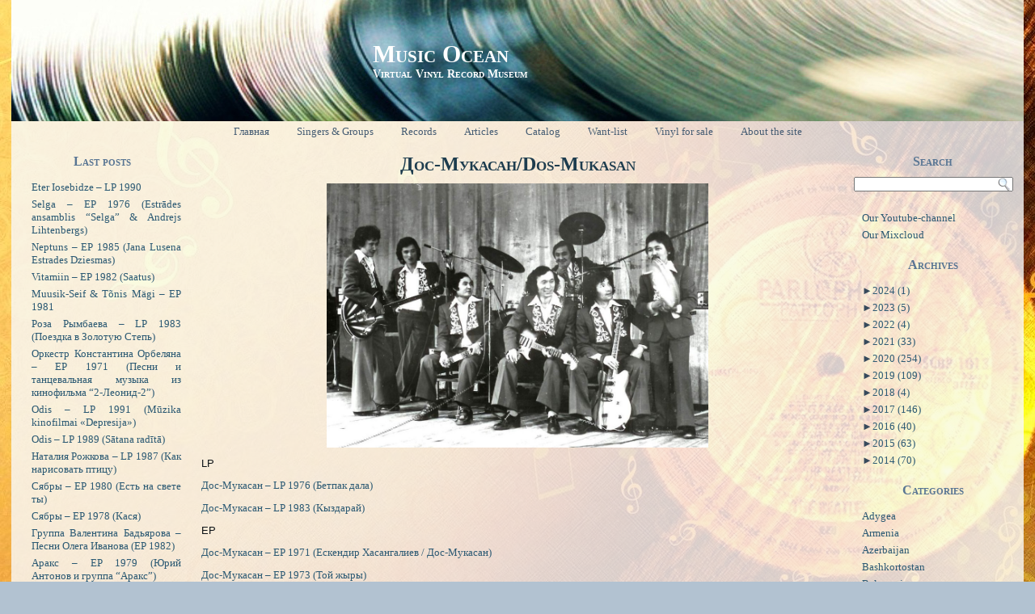

--- FILE ---
content_type: text/html; charset=UTF-8
request_url: http://muz.uaestrada.org/ansambli/kazakstan/dos-mukasan/
body_size: 243237
content:
<!DOCTYPE html PUBLIC "-//W3C//DTD XHTML 1.0 Transitional//EN" "http://www.w3.org/TR/xhtml1/DTD/xhtml1-transitional.dtd">
<html xmlns="http://www.w3.org/1999/xhtml" lang="uk">
<head profile="http://gmpg.org/xfn/11">
<script async src="//pagead2.googlesyndication.com/pagead/js/adsbygoogle.js"></script>
<script>
  (adsbygoogle = window.adsbygoogle || []).push({
    google_ad_client: "ca-pub-7311570169160463",
    enable_page_level_ads: true
  });
</script>
<meta http-equiv="Content-Type" content="text/html; charset=UTF-8" />
<title>Дос-Мукасан/Dos-Mukasan | Music Ocean</title>
<link rel="stylesheet" href="http://muz.uaestrada.org/wp-content/themes/Vinil/style.css" type="text/css" media="screen" />
<!--[if IE 6]><link rel="stylesheet" href="http://muz.uaestrada.org/wp-content/themes/Vinil/style.ie6.css" type="text/css" media="screen" /><![endif]-->
<!--[if IE 7]><link rel="stylesheet" href="http://muz.uaestrada.org/wp-content/themes/Vinil/style.ie7.css" type="text/css" media="screen" /><![endif]-->
<link rel="pingback" href="http://muz.uaestrada.org/xmlrpc.php" />
<link rel='dns-prefetch' href='//s.w.org' />
<link rel="alternate" type="application/rss+xml" title="Music Ocean &raquo; стрічка" href="http://muz.uaestrada.org/feed/" />
<link rel="alternate" type="application/rss+xml" title="Music Ocean &raquo; Канал коментарів" href="http://muz.uaestrada.org/comments/feed/" />
		<script type="text/javascript">
			window._wpemojiSettings = {"baseUrl":"https:\/\/s.w.org\/images\/core\/emoji\/13.0.1\/72x72\/","ext":".png","svgUrl":"https:\/\/s.w.org\/images\/core\/emoji\/13.0.1\/svg\/","svgExt":".svg","source":{"concatemoji":"http:\/\/muz.uaestrada.org\/wp-includes\/js\/wp-emoji-release.min.js?ver=5.6.16"}};
			!function(e,a,t){var n,r,o,i=a.createElement("canvas"),p=i.getContext&&i.getContext("2d");function s(e,t){var a=String.fromCharCode;p.clearRect(0,0,i.width,i.height),p.fillText(a.apply(this,e),0,0);e=i.toDataURL();return p.clearRect(0,0,i.width,i.height),p.fillText(a.apply(this,t),0,0),e===i.toDataURL()}function c(e){var t=a.createElement("script");t.src=e,t.defer=t.type="text/javascript",a.getElementsByTagName("head")[0].appendChild(t)}for(o=Array("flag","emoji"),t.supports={everything:!0,everythingExceptFlag:!0},r=0;r<o.length;r++)t.supports[o[r]]=function(e){if(!p||!p.fillText)return!1;switch(p.textBaseline="top",p.font="600 32px Arial",e){case"flag":return s([127987,65039,8205,9895,65039],[127987,65039,8203,9895,65039])?!1:!s([55356,56826,55356,56819],[55356,56826,8203,55356,56819])&&!s([55356,57332,56128,56423,56128,56418,56128,56421,56128,56430,56128,56423,56128,56447],[55356,57332,8203,56128,56423,8203,56128,56418,8203,56128,56421,8203,56128,56430,8203,56128,56423,8203,56128,56447]);case"emoji":return!s([55357,56424,8205,55356,57212],[55357,56424,8203,55356,57212])}return!1}(o[r]),t.supports.everything=t.supports.everything&&t.supports[o[r]],"flag"!==o[r]&&(t.supports.everythingExceptFlag=t.supports.everythingExceptFlag&&t.supports[o[r]]);t.supports.everythingExceptFlag=t.supports.everythingExceptFlag&&!t.supports.flag,t.DOMReady=!1,t.readyCallback=function(){t.DOMReady=!0},t.supports.everything||(n=function(){t.readyCallback()},a.addEventListener?(a.addEventListener("DOMContentLoaded",n,!1),e.addEventListener("load",n,!1)):(e.attachEvent("onload",n),a.attachEvent("onreadystatechange",function(){"complete"===a.readyState&&t.readyCallback()})),(n=t.source||{}).concatemoji?c(n.concatemoji):n.wpemoji&&n.twemoji&&(c(n.twemoji),c(n.wpemoji)))}(window,document,window._wpemojiSettings);
		</script>
		<style type="text/css">
img.wp-smiley,
img.emoji {
	display: inline !important;
	border: none !important;
	box-shadow: none !important;
	height: 1em !important;
	width: 1em !important;
	margin: 0 .07em !important;
	vertical-align: -0.1em !important;
	background: none !important;
	padding: 0 !important;
}
</style>
	<link rel='stylesheet' id='nextgen_gallery_related_images-css'  href='http://muz.uaestrada.org/wp-content/plugins/nextgen-gallery/products/photocrati_nextgen/modules/nextgen_gallery_display/static/nextgen_gallery_related_images.css?ver=5.6.16' type='text/css' media='all' />
<link rel='stylesheet' id='wp-block-library-css'  href='http://muz.uaestrada.org/wp-includes/css/dist/block-library/style.min.css?ver=5.6.16' type='text/css' media='all' />
<script type='text/javascript' src='http://muz.uaestrada.org/wp-includes/js/jquery/jquery.js?ver=3.5.1' id='jquery-core-js'></script>
<script type='text/javascript' src='http://muz.uaestrada.org/wp-includes/js/jquery/jquery-migrate.min.js?ver=3.3.2' id='jquery-migrate-js'></script>
<script type='text/javascript' id='photocrati_ajax-js-extra'>
/* <![CDATA[ */
var photocrati_ajax = {"url":"http:\/\/muz.uaestrada.org\/photocrati_ajax","wp_home_url":"http:\/\/muz.uaestrada.org","wp_site_url":"http:\/\/muz.uaestrada.org","wp_root_url":"http:\/\/muz.uaestrada.org","wp_plugins_url":"http:\/\/muz.uaestrada.org\/wp-content\/plugins","wp_content_url":"http:\/\/muz.uaestrada.org\/wp-content","wp_includes_url":"http:\/\/muz.uaestrada.org\/wp-includes\/"};
/* ]]> */
</script>
<script type='text/javascript' src='http://muz.uaestrada.org/wp-content/plugins/nextgen-gallery/products/photocrati_nextgen/modules/ajax/static/ajax.js?ver=5.6.16' id='photocrati_ajax-js'></script>
<script type='text/javascript' src='http://muz.uaestrada.org/wp-content/plugins/nextgen-gallery/products/photocrati_nextgen/modules/ajax/static/persist.js?ver=5.6.16' id='persist-js-js'></script>
<script type='text/javascript' src='http://muz.uaestrada.org/wp-content/plugins/nextgen-gallery/products/photocrati_nextgen/modules/ajax/static/store.js?ver=5.6.16' id='store-js-js'></script>
<script type='text/javascript' src='http://muz.uaestrada.org/wp-content/plugins/nextgen-gallery/products/photocrati_nextgen/modules/ajax/static/ngg_store.js?ver=5.6.16' id='ngg-store-js-js'></script>
<script type='text/javascript' src='http://muz.uaestrada.org/wp-content/plugins/nextgen-gallery/products/photocrati_nextgen/modules/lightbox/static/lightbox_context.js?ver=5.6.16' id='nextgen_lightbox_context-js'></script>
<link rel="https://api.w.org/" href="http://muz.uaestrada.org/wp-json/" /><link rel="alternate" type="application/json" href="http://muz.uaestrada.org/wp-json/wp/v2/pages/1811" /><link rel="EditURI" type="application/rsd+xml" title="RSD" href="http://muz.uaestrada.org/xmlrpc.php?rsd" />
<link rel="wlwmanifest" type="application/wlwmanifest+xml" href="http://muz.uaestrada.org/wp-includes/wlwmanifest.xml" /> 
<link rel="canonical" href="http://muz.uaestrada.org/ansambli/kazakstan/dos-mukasan/" />
<link rel='shortlink' href='http://muz.uaestrada.org/?p=1811' />
<link rel="alternate" type="application/json+oembed" href="http://muz.uaestrada.org/wp-json/oembed/1.0/embed?url=http%3A%2F%2Fmuz.uaestrada.org%2Fansambli%2Fkazakstan%2Fdos-mukasan%2F" />
<link rel="alternate" type="text/xml+oembed" href="http://muz.uaestrada.org/wp-json/oembed/1.0/embed?url=http%3A%2F%2Fmuz.uaestrada.org%2Fansambli%2Fkazakstan%2Fdos-mukasan%2F&#038;format=xml" />
<style type='text/css'></style>
<!-- <meta name="NextGEN" version="2.0.66.33" /> -->
<link rel="shortcut icon" href="http://muz.uaestrada.org/wp-content/themes/Vinil/favicon.ico" />
		<script type="text/javascript" src="http://muz.uaestrada.org/wp-content/themes/Vinil/script.js"></script>
</head>
<body class="page-template-default page page-id-1811 page-child parent-pageid-1203">
<div id="art-main">
    <div class="cleared reset-box"></div>
    <div class="art-box art-sheet">
        <div class="art-box-body art-sheet-body">
            <div class="art-header">
                <div class="art-logo">
                                                                        <h1 class="art-logo-name"><a href="http://muz.uaestrada.org/">Music Ocean</a></h1>
                                                                                                    <h2 class="art-logo-text">Virtual Vinyl Record Museum</h2>
                                                </div>
            </div>
            <div class="cleared reset-box"></div>
            <div class="art-bar art-nav">
                <div class="art-nav-outer">
            	<div class="art-nav-center">
            	
<ul class="art-hmenu menu-376">
	<li class="menu-item-6484"><a title="Главная" href="http://muz.uaestrada.org/">Главная</a>
	</li>
	<li class="menu-item-6486"><a title="Singers &#038; Groups" href="http://muz.uaestrada.org/ansambli/">Singers &#038; Groups</a>
	</li>
	<li class="menu-item-6535"><a title="Records" href="http://muz.uaestrada.org/plastinki/">Records</a>
	</li>
	<li class="menu-item-6536"><a title="Articles" href="http://muz.uaestrada.org/statti/">Articles</a>
	</li>
	<li class="menu-item-6538"><a title="Catalog" href="http://muz.uaestrada.org/katalog-plastinok/">Catalog</a>
	</li>
	<li class="menu-item-6537"><a title="Want-list" href="http://muz.uaestrada.org/want-list/">Want-list</a>
	</li>
	<li class="menu-item-13867"><a title="Vinyl for sale" href="http://muz.uaestrada.org/vinyl-sale/">Vinyl for sale</a>
	</li>
	<li class="menu-item-6539"><a title="About the site" href="http://muz.uaestrada.org/o-sajte/">About the site</a>
	</li>
</ul>
            	</div>
                </div>
            </div>
            <div class="cleared reset-box"></div>
<div class="art-layout-wrapper">
    <div class="art-content-layout">
        <div class="art-content-layout-row">
            <div class="art-layout-cell art-sidebar1">
              <div class="art-box art-block widget widget_recent_entries" id="recent-posts-2">
    <div class="art-box-body art-block-body"><div class="art-bar art-blockheader">
    <h3 class="t">Last posts</h3>
</div><div class="art-box art-blockcontent">
    <div class="art-box-body art-blockcontent-body">
		
		
		<ul>
											<li>
					<a href="http://muz.uaestrada.org/eter-iosebidze-lp-1990/">Eter Iosebidze &#8211; LP 1990</a>
									</li>
											<li>
					<a href="http://muz.uaestrada.org/selga-ep-1976-estrades-ansamblis-selga-andrejs-lihtenbergs/">Selga &#8211; EP 1976 (Estrādes ansamblis &#8220;Selga&#8221; &#038; Andrejs Lihtenbergs)</a>
									</li>
											<li>
					<a href="http://muz.uaestrada.org/neptuns-ep-1985-jana-lusena-estrades-dziesmas/">Neptuns &#8211; EP 1985 (Jana Lusena Estrades Dziesmas)</a>
									</li>
											<li>
					<a href="http://muz.uaestrada.org/vitamiin-ep-1982-saatus/">Vitamiin &#8211; EP 1982 (Saatus)</a>
									</li>
											<li>
					<a href="http://muz.uaestrada.org/muusik-seif-tonis-magi-ep-1981/">Muusik-Seif &#038; Tõnis Mägi &#8211; EP 1981</a>
									</li>
											<li>
					<a href="http://muz.uaestrada.org/roza-rymbaeva-lp-1983-poezdka-v-zolotuyu-step/">Роза Рымбаева &#8211; LP 1983 (Поездка в Золотую Степь)</a>
									</li>
											<li>
					<a href="http://muz.uaestrada.org/orkestr-konstantina-orbelyana-ep-1971-pesni-i-tanczevalnaya-muzyka-iz-kinofilma-2-leonid-2/">Оркестр Константина Орбеляна &#8211; EP 1971 (Песни и танцевальная музыка из кинофильма &#8220;2-Леонид-2&#8221;)</a>
									</li>
											<li>
					<a href="http://muz.uaestrada.org/odis-lp-1991-muzika-kinofilmai-depresija/">Odis – LP 1991 (Mūzika kinofilmai «Depresija»)</a>
									</li>
											<li>
					<a href="http://muz.uaestrada.org/odis-lp-1989-satana-radita/">Odis – LP 1989 (Sātana radītā)</a>
									</li>
											<li>
					<a href="http://muz.uaestrada.org/natalyya-rozhkova-lp-1987-kak-narysovat-ptyczu/">Наталия Рожкова &#8211; LP 1987 (Как нарисовать птицу)</a>
									</li>
											<li>
					<a href="http://muz.uaestrada.org/siabry-ep-1980-yest-na-svete-ty/">Сябры &#8211; EP 1980 (Есть на свете ты)</a>
									</li>
											<li>
					<a href="http://muz.uaestrada.org/siabry-ep-1978-kasia/">Сябры &#8211; EP 1978 (Кася)</a>
									</li>
											<li>
					<a href="http://muz.uaestrada.org/gruppa-valentina-badyarova-pesni-olega-ivanova-ep-1982/">Группа Валентина Бадьярова &#8211; Песни Олега Иванова (EP 1982)</a>
									</li>
											<li>
					<a href="http://muz.uaestrada.org/araks-ep-1979-yuriy-antonov-i-gruppa-araks/">Аракс &#8211; EP 1979 (Юрий Антонов и группа &#8220;Аракс&#8221;)</a>
									</li>
											<li>
					<a href="http://muz.uaestrada.org/pesnyary-ep-1982-zacharovannaya-moya/">Песняры &#8211; EP 1982 (Зачарованная моя)</a>
									</li>
											<li>
					<a href="http://muz.uaestrada.org/pesnyary-ep-1979-kazhdyj-chetviortyj/">Песняры &#8211; EP 1979 (Каждый четвёртый)</a>
									</li>
											<li>
					<a href="http://muz.uaestrada.org/pesnyary-ep-1976-vologda/">Песняры &#8211; EP 1976 (Вологда)</a>
									</li>
											<li>
					<a href="http://muz.uaestrada.org/pesnyary-ep-1975-pesni-iz-kf-yas-i-yanina/">Песняры &#8211; EP 1975 (Песни из к/ф «Ясь и Янина»)</a>
									</li>
											<li>
					<a href="http://muz.uaestrada.org/pesnyary-ep-1974-pesnya-pamyati-viktora-hary/">Песняры &#8211; EP 1974 (Песня памяти Виктора Хары)</a>
									</li>
											<li>
					<a href="http://muz.uaestrada.org/pesnyary-ep-1973-drozdy-seriozhki/">Песняры &#8211; EP 1973 (Дрозды / Серёжки)</a>
									</li>
					</ul>

				<div class="cleared"></div>
    </div>
</div>		<div class="cleared"></div>
    </div>
</div>              <div class="cleared"></div>
            </div>
            <div class="art-layout-cell art-content">
			


			<div class="art-box art-post post-1811 page type-page status-publish hentry" id="post-1811">
	    <div class="art-box-body art-post-body">
	            <div class="art-post-inner art-article">
	            <h1 class="art-postheader">Дос-Мукасан/Dos-Mukasan</h1>	                <div class="art-postcontent">
	                    <!-- article-content -->
	                    <p><img loading="lazy" class="aligncenter  wp-image-3235" src="http://muz.uaestrada.org/wp-content/uploads/2015/01/band-1024x710.jpg" alt="band" width="472" height="327" srcset="http://muz.uaestrada.org/wp-content/uploads/2015/01/band-1024x710.jpg 1024w, http://muz.uaestrada.org/wp-content/uploads/2015/01/band-300x208.jpg 300w, http://muz.uaestrada.org/wp-content/uploads/2015/01/band.jpg 1079w" sizes="(max-width: 472px) 100vw, 472px" /></p>
<p>LP</p>
<p><a href="http://muz.uaestrada.org/dos-mukasan-lp-1976-betpak-dala/" target="_self">Дос-Мукасан – LP 1976 (Бетпак дала)</a></p>
<p><a href="http://muz.uaestrada.org/dos-mukasan-lp-1983/" target="_self">Дос-Мукасан – LP 1983 (Кыздарай)</a></p>
<p>EP</p>
<p><a href="http://muz.uaestrada.org/dos-mukasan-ep-1971-eskendir-hasangaliyev-dos-mukasan/" target="_self">Дос-Мукасан – EP 1971 (Ескендир Хасангалиев / Дос-Мукасан)</a></p>
<p><a href="http://muz.uaestrada.org/dos-mukasan-ep-1973-toy-zhyry/" target="_self">Дос-Мукасан – EP 1973 (Той жыры)</a></p>
<p><a href="http://muz.uaestrada.org/dos-mukasan-ep-1973-karangy-tunde-tau-kalgyp/" target="_self">Дос-Мукасан – ЕР 1973 (Карангы тунде тау калгып)</a></p>
<p><a href="http://muz.uaestrada.org/dos-mukasan-ep-1976-kua-bol/" target="_self">Дос-Мукасан – EP 1976 (Куа бол)</a></p>
<p><a href="http://muz.uaestrada.org/dos-mukasan-ep-2019-svadebnaya-pesnia/" target="_self">Дос-Мукасан – EP 2019 (Свадебная песня)</a></p>
	                    <!-- /article-content -->
	                </div>
	                <div class="cleared"></div>
	                	            </div>
			<div class="cleared"></div>
	    </div>
	</div>
	
	
			


              <div class="cleared"></div>
            </div>
            <div class="art-layout-cell art-sidebar2">
              <div class="art-box art-block widget widget_search" id="search-4">
    <div class="art-box-body art-block-body"><div class="art-bar art-blockheader">
    <h3 class="t">Search</h3>
</div><div class="art-box art-blockcontent">
    <div class="art-box-body art-blockcontent-body"><form class="art-search" method="get" name="searchform" action="http://muz.uaestrada.org/">
  <div><input class="art-search-text" name="s" type="text" value="" /></div>
  <input class="art-search-button" type="submit" value="" />       
</form>		<div class="cleared"></div>
    </div>
</div>		<div class="cleared"></div>
    </div>
</div><div class="art-box art-block widget widget_nav_menu" id="nav_menu-2">
    <div class="art-box-body art-block-body"><div class="art-box art-blockcontent">
    <div class="art-box-body art-blockcontent-body"><div class="menu-menyu-2-container"><ul id="menu-menyu-2" class="menu"><li id="menu-item-10125" class="menu-item menu-item-type-custom menu-item-object-custom menu-item-10125"><a href="https://www.youtube.com/user/melomanjak">Our Youtube-channel</a></li>
<li id="menu-item-14265" class="menu-item menu-item-type-custom menu-item-object-custom menu-item-14265"><a href="https://www.mixcloud.com/uaestrada/">Our Mixcloud</a></li>
</ul></div>		<div class="cleared"></div>
    </div>
</div>		<div class="cleared"></div>
    </div>
</div><div class="art-box art-block widget widget_collapsarch" id="collapsarch-2">
    <div class="art-box-body art-block-body"><div class="art-bar art-blockheader">
    <h3 class="t">Archives</h3>
</div><div class="art-box art-blockcontent">
    <div class="art-box-body art-blockcontent-body"><ul id='widget-collapsarch-2-top' class='collapsing archives list'>
  <li class='collapsing archives expand'><span title='click to expand' class='collapsing archives expand'><span class='sym'>&#x25BA;</span><a href='http://muz.uaestrada.org/2024/'>2024  <span class="yearCount">(1)</span>
</a>
</span>    <div style='display:none' id='collapsArch-2024:2'>
    <ul>
      <li class='collapsing archives expand'><span title='click to expand' class='collapsing archives expand'><span class='sym'>&#x25BA;</span><a href='http://muz.uaestrada.org/2024/01/'>Січень  <span class="monthCount">(1)</span>
</a></span>        <div style='display:none' id='collapsArch-2024-1:2'>
        </div>
      </li> <!-- close expanded month --> 
  </ul>
     </div>
  </li> <!-- end year -->
  <li class='collapsing archives expand'><span title='click to expand' class='collapsing archives expand'><span class='sym'>&#x25BA;</span><a href='http://muz.uaestrada.org/2023/'>2023  <span class="yearCount">(5)</span>
</a>
</span>    <div style='display:none' id='collapsArch-2023:2'>
    <ul>
      <li class='collapsing archives expand'><span title='click to expand' class='collapsing archives expand'><span class='sym'>&#x25BA;</span><a href='http://muz.uaestrada.org/2023/11/'>Листопад  <span class="monthCount">(2)</span>
</a></span>        <div style='display:none' id='collapsArch-2023-11:2'>
       </div>
      </li> <!-- close expanded month --> 
      <li class='collapsing archives expand'><span title='click to expand' class='collapsing archives expand'><span class='sym'>&#x25BA;</span><a href='http://muz.uaestrada.org/2023/08/'>Серпень  <span class="monthCount">(2)</span>
</a></span>        <div style='display:none' id='collapsArch-2023-8:2'>
       </div>
      </li> <!-- close expanded month --> 
      <li class='collapsing archives expand'><span title='click to expand' class='collapsing archives expand'><span class='sym'>&#x25BA;</span><a href='http://muz.uaestrada.org/2023/02/'>Лютий  <span class="monthCount">(1)</span>
</a></span>        <div style='display:none' id='collapsArch-2023-2:2'>
        </div>
      </li> <!-- close expanded month --> 
  </ul>
     </div>
  </li> <!-- end year -->
  <li class='collapsing archives expand'><span title='click to expand' class='collapsing archives expand'><span class='sym'>&#x25BA;</span><a href='http://muz.uaestrada.org/2022/'>2022  <span class="yearCount">(4)</span>
</a>
</span>    <div style='display:none' id='collapsArch-2022:2'>
    <ul>
      <li class='collapsing archives expand'><span title='click to expand' class='collapsing archives expand'><span class='sym'>&#x25BA;</span><a href='http://muz.uaestrada.org/2022/11/'>Листопад  <span class="monthCount">(3)</span>
</a></span>        <div style='display:none' id='collapsArch-2022-11:2'>
       </div>
      </li> <!-- close expanded month --> 
      <li class='collapsing archives expand'><span title='click to expand' class='collapsing archives expand'><span class='sym'>&#x25BA;</span><a href='http://muz.uaestrada.org/2022/04/'>Квітень  <span class="monthCount">(1)</span>
</a></span>        <div style='display:none' id='collapsArch-2022-4:2'>
        </div>
      </li> <!-- close expanded month --> 
  </ul>
     </div>
  </li> <!-- end year -->
  <li class='collapsing archives expand'><span title='click to expand' class='collapsing archives expand'><span class='sym'>&#x25BA;</span><a href='http://muz.uaestrada.org/2021/'>2021  <span class="yearCount">(33)</span>
</a>
</span>    <div style='display:none' id='collapsArch-2021:2'>
    <ul>
      <li class='collapsing archives expand'><span title='click to expand' class='collapsing archives expand'><span class='sym'>&#x25BA;</span><a href='http://muz.uaestrada.org/2021/05/'>Травень  <span class="monthCount">(4)</span>
</a></span>        <div style='display:none' id='collapsArch-2021-5:2'>
       </div>
      </li> <!-- close expanded month --> 
      <li class='collapsing archives expand'><span title='click to expand' class='collapsing archives expand'><span class='sym'>&#x25BA;</span><a href='http://muz.uaestrada.org/2021/03/'>Березень  <span class="monthCount">(9)</span>
</a></span>        <div style='display:none' id='collapsArch-2021-3:2'>
       </div>
      </li> <!-- close expanded month --> 
      <li class='collapsing archives expand'><span title='click to expand' class='collapsing archives expand'><span class='sym'>&#x25BA;</span><a href='http://muz.uaestrada.org/2021/02/'>Лютий  <span class="monthCount">(2)</span>
</a></span>        <div style='display:none' id='collapsArch-2021-2:2'>
       </div>
      </li> <!-- close expanded month --> 
      <li class='collapsing archives expand'><span title='click to expand' class='collapsing archives expand'><span class='sym'>&#x25BA;</span><a href='http://muz.uaestrada.org/2021/01/'>Січень  <span class="monthCount">(18)</span>
</a></span>        <div style='display:none' id='collapsArch-2021-1:2'>
        </div>
      </li> <!-- close expanded month --> 
  </ul>
     </div>
  </li> <!-- end year -->
  <li class='collapsing archives expand'><span title='click to expand' class='collapsing archives expand'><span class='sym'>&#x25BA;</span><a href='http://muz.uaestrada.org/2020/'>2020  <span class="yearCount">(254)</span>
</a>
</span>    <div style='display:none' id='collapsArch-2020:2'>
    <ul>
      <li class='collapsing archives expand'><span title='click to expand' class='collapsing archives expand'><span class='sym'>&#x25BA;</span><a href='http://muz.uaestrada.org/2020/11/'>Листопад  <span class="monthCount">(56)</span>
</a></span>        <div style='display:none' id='collapsArch-2020-11:2'>
       </div>
      </li> <!-- close expanded month --> 
      <li class='collapsing archives expand'><span title='click to expand' class='collapsing archives expand'><span class='sym'>&#x25BA;</span><a href='http://muz.uaestrada.org/2020/10/'>Жовтень  <span class="monthCount">(43)</span>
</a></span>        <div style='display:none' id='collapsArch-2020-10:2'>
       </div>
      </li> <!-- close expanded month --> 
      <li class='collapsing archives expand'><span title='click to expand' class='collapsing archives expand'><span class='sym'>&#x25BA;</span><a href='http://muz.uaestrada.org/2020/09/'>Вересень  <span class="monthCount">(118)</span>
</a></span>        <div style='display:none' id='collapsArch-2020-9:2'>
       </div>
      </li> <!-- close expanded month --> 
      <li class='collapsing archives expand'><span title='click to expand' class='collapsing archives expand'><span class='sym'>&#x25BA;</span><a href='http://muz.uaestrada.org/2020/08/'>Серпень  <span class="monthCount">(17)</span>
</a></span>        <div style='display:none' id='collapsArch-2020-8:2'>
       </div>
      </li> <!-- close expanded month --> 
      <li class='collapsing archives expand'><span title='click to expand' class='collapsing archives expand'><span class='sym'>&#x25BA;</span><a href='http://muz.uaestrada.org/2020/01/'>Січень  <span class="monthCount">(20)</span>
</a></span>        <div style='display:none' id='collapsArch-2020-1:2'>
        </div>
      </li> <!-- close expanded month --> 
  </ul>
     </div>
  </li> <!-- end year -->
  <li class='collapsing archives expand'><span title='click to expand' class='collapsing archives expand'><span class='sym'>&#x25BA;</span><a href='http://muz.uaestrada.org/2019/'>2019  <span class="yearCount">(109)</span>
</a>
</span>    <div style='display:none' id='collapsArch-2019:2'>
    <ul>
      <li class='collapsing archives expand'><span title='click to expand' class='collapsing archives expand'><span class='sym'>&#x25BA;</span><a href='http://muz.uaestrada.org/2019/08/'>Серпень  <span class="monthCount">(6)</span>
</a></span>        <div style='display:none' id='collapsArch-2019-8:2'>
       </div>
      </li> <!-- close expanded month --> 
      <li class='collapsing archives expand'><span title='click to expand' class='collapsing archives expand'><span class='sym'>&#x25BA;</span><a href='http://muz.uaestrada.org/2019/07/'>Липень  <span class="monthCount">(7)</span>
</a></span>        <div style='display:none' id='collapsArch-2019-7:2'>
       </div>
      </li> <!-- close expanded month --> 
      <li class='collapsing archives expand'><span title='click to expand' class='collapsing archives expand'><span class='sym'>&#x25BA;</span><a href='http://muz.uaestrada.org/2019/06/'>Червень  <span class="monthCount">(19)</span>
</a></span>        <div style='display:none' id='collapsArch-2019-6:2'>
       </div>
      </li> <!-- close expanded month --> 
      <li class='collapsing archives expand'><span title='click to expand' class='collapsing archives expand'><span class='sym'>&#x25BA;</span><a href='http://muz.uaestrada.org/2019/04/'>Квітень  <span class="monthCount">(38)</span>
</a></span>        <div style='display:none' id='collapsArch-2019-4:2'>
       </div>
      </li> <!-- close expanded month --> 
      <li class='collapsing archives expand'><span title='click to expand' class='collapsing archives expand'><span class='sym'>&#x25BA;</span><a href='http://muz.uaestrada.org/2019/03/'>Березень  <span class="monthCount">(4)</span>
</a></span>        <div style='display:none' id='collapsArch-2019-3:2'>
       </div>
      </li> <!-- close expanded month --> 
      <li class='collapsing archives expand'><span title='click to expand' class='collapsing archives expand'><span class='sym'>&#x25BA;</span><a href='http://muz.uaestrada.org/2019/02/'>Лютий  <span class="monthCount">(1)</span>
</a></span>        <div style='display:none' id='collapsArch-2019-2:2'>
       </div>
      </li> <!-- close expanded month --> 
      <li class='collapsing archives expand'><span title='click to expand' class='collapsing archives expand'><span class='sym'>&#x25BA;</span><a href='http://muz.uaestrada.org/2019/01/'>Січень  <span class="monthCount">(34)</span>
</a></span>        <div style='display:none' id='collapsArch-2019-1:2'>
        </div>
      </li> <!-- close expanded month --> 
  </ul>
     </div>
  </li> <!-- end year -->
  <li class='collapsing archives expand'><span title='click to expand' class='collapsing archives expand'><span class='sym'>&#x25BA;</span><a href='http://muz.uaestrada.org/2018/'>2018  <span class="yearCount">(4)</span>
</a>
</span>    <div style='display:none' id='collapsArch-2018:2'>
    <ul>
      <li class='collapsing archives expand'><span title='click to expand' class='collapsing archives expand'><span class='sym'>&#x25BA;</span><a href='http://muz.uaestrada.org/2018/12/'>Грудень  <span class="monthCount">(3)</span>
</a></span>        <div style='display:none' id='collapsArch-2018-12:2'>
       </div>
      </li> <!-- close expanded month --> 
      <li class='collapsing archives expand'><span title='click to expand' class='collapsing archives expand'><span class='sym'>&#x25BA;</span><a href='http://muz.uaestrada.org/2018/06/'>Червень  <span class="monthCount">(1)</span>
</a></span>        <div style='display:none' id='collapsArch-2018-6:2'>
        </div>
      </li> <!-- close expanded month --> 
  </ul>
     </div>
  </li> <!-- end year -->
  <li class='collapsing archives expand'><span title='click to expand' class='collapsing archives expand'><span class='sym'>&#x25BA;</span><a href='http://muz.uaestrada.org/2017/'>2017  <span class="yearCount">(146)</span>
</a>
</span>    <div style='display:none' id='collapsArch-2017:2'>
    <ul>
      <li class='collapsing archives expand'><span title='click to expand' class='collapsing archives expand'><span class='sym'>&#x25BA;</span><a href='http://muz.uaestrada.org/2017/10/'>Жовтень  <span class="monthCount">(5)</span>
</a></span>        <div style='display:none' id='collapsArch-2017-10:2'>
       </div>
      </li> <!-- close expanded month --> 
      <li class='collapsing archives expand'><span title='click to expand' class='collapsing archives expand'><span class='sym'>&#x25BA;</span><a href='http://muz.uaestrada.org/2017/09/'>Вересень  <span class="monthCount">(13)</span>
</a></span>        <div style='display:none' id='collapsArch-2017-9:2'>
       </div>
      </li> <!-- close expanded month --> 
      <li class='collapsing archives expand'><span title='click to expand' class='collapsing archives expand'><span class='sym'>&#x25BA;</span><a href='http://muz.uaestrada.org/2017/08/'>Серпень  <span class="monthCount">(28)</span>
</a></span>        <div style='display:none' id='collapsArch-2017-8:2'>
       </div>
      </li> <!-- close expanded month --> 
      <li class='collapsing archives expand'><span title='click to expand' class='collapsing archives expand'><span class='sym'>&#x25BA;</span><a href='http://muz.uaestrada.org/2017/07/'>Липень  <span class="monthCount">(19)</span>
</a></span>        <div style='display:none' id='collapsArch-2017-7:2'>
       </div>
      </li> <!-- close expanded month --> 
      <li class='collapsing archives expand'><span title='click to expand' class='collapsing archives expand'><span class='sym'>&#x25BA;</span><a href='http://muz.uaestrada.org/2017/06/'>Червень  <span class="monthCount">(16)</span>
</a></span>        <div style='display:none' id='collapsArch-2017-6:2'>
       </div>
      </li> <!-- close expanded month --> 
      <li class='collapsing archives expand'><span title='click to expand' class='collapsing archives expand'><span class='sym'>&#x25BA;</span><a href='http://muz.uaestrada.org/2017/05/'>Травень  <span class="monthCount">(46)</span>
</a></span>        <div style='display:none' id='collapsArch-2017-5:2'>
       </div>
      </li> <!-- close expanded month --> 
      <li class='collapsing archives expand'><span title='click to expand' class='collapsing archives expand'><span class='sym'>&#x25BA;</span><a href='http://muz.uaestrada.org/2017/04/'>Квітень  <span class="monthCount">(8)</span>
</a></span>        <div style='display:none' id='collapsArch-2017-4:2'>
       </div>
      </li> <!-- close expanded month --> 
      <li class='collapsing archives expand'><span title='click to expand' class='collapsing archives expand'><span class='sym'>&#x25BA;</span><a href='http://muz.uaestrada.org/2017/03/'>Березень  <span class="monthCount">(5)</span>
</a></span>        <div style='display:none' id='collapsArch-2017-3:2'>
       </div>
      </li> <!-- close expanded month --> 
      <li class='collapsing archives expand'><span title='click to expand' class='collapsing archives expand'><span class='sym'>&#x25BA;</span><a href='http://muz.uaestrada.org/2017/02/'>Лютий  <span class="monthCount">(4)</span>
</a></span>        <div style='display:none' id='collapsArch-2017-2:2'>
       </div>
      </li> <!-- close expanded month --> 
      <li class='collapsing archives expand'><span title='click to expand' class='collapsing archives expand'><span class='sym'>&#x25BA;</span><a href='http://muz.uaestrada.org/2017/01/'>Січень  <span class="monthCount">(2)</span>
</a></span>        <div style='display:none' id='collapsArch-2017-1:2'>
        </div>
      </li> <!-- close expanded month --> 
  </ul>
     </div>
  </li> <!-- end year -->
  <li class='collapsing archives expand'><span title='click to expand' class='collapsing archives expand'><span class='sym'>&#x25BA;</span><a href='http://muz.uaestrada.org/2016/'>2016  <span class="yearCount">(40)</span>
</a>
</span>    <div style='display:none' id='collapsArch-2016:2'>
    <ul>
      <li class='collapsing archives expand'><span title='click to expand' class='collapsing archives expand'><span class='sym'>&#x25BA;</span><a href='http://muz.uaestrada.org/2016/07/'>Липень  <span class="monthCount">(2)</span>
</a></span>        <div style='display:none' id='collapsArch-2016-7:2'>
       </div>
      </li> <!-- close expanded month --> 
      <li class='collapsing archives expand'><span title='click to expand' class='collapsing archives expand'><span class='sym'>&#x25BA;</span><a href='http://muz.uaestrada.org/2016/06/'>Червень  <span class="monthCount">(2)</span>
</a></span>        <div style='display:none' id='collapsArch-2016-6:2'>
       </div>
      </li> <!-- close expanded month --> 
      <li class='collapsing archives expand'><span title='click to expand' class='collapsing archives expand'><span class='sym'>&#x25BA;</span><a href='http://muz.uaestrada.org/2016/05/'>Травень  <span class="monthCount">(3)</span>
</a></span>        <div style='display:none' id='collapsArch-2016-5:2'>
       </div>
      </li> <!-- close expanded month --> 
      <li class='collapsing archives expand'><span title='click to expand' class='collapsing archives expand'><span class='sym'>&#x25BA;</span><a href='http://muz.uaestrada.org/2016/04/'>Квітень  <span class="monthCount">(5)</span>
</a></span>        <div style='display:none' id='collapsArch-2016-4:2'>
       </div>
      </li> <!-- close expanded month --> 
      <li class='collapsing archives expand'><span title='click to expand' class='collapsing archives expand'><span class='sym'>&#x25BA;</span><a href='http://muz.uaestrada.org/2016/03/'>Березень  <span class="monthCount">(9)</span>
</a></span>        <div style='display:none' id='collapsArch-2016-3:2'>
       </div>
      </li> <!-- close expanded month --> 
      <li class='collapsing archives expand'><span title='click to expand' class='collapsing archives expand'><span class='sym'>&#x25BA;</span><a href='http://muz.uaestrada.org/2016/02/'>Лютий  <span class="monthCount">(7)</span>
</a></span>        <div style='display:none' id='collapsArch-2016-2:2'>
       </div>
      </li> <!-- close expanded month --> 
      <li class='collapsing archives expand'><span title='click to expand' class='collapsing archives expand'><span class='sym'>&#x25BA;</span><a href='http://muz.uaestrada.org/2016/01/'>Січень  <span class="monthCount">(12)</span>
</a></span>        <div style='display:none' id='collapsArch-2016-1:2'>
        </div>
      </li> <!-- close expanded month --> 
  </ul>
     </div>
  </li> <!-- end year -->
  <li class='collapsing archives expand'><span title='click to expand' class='collapsing archives expand'><span class='sym'>&#x25BA;</span><a href='http://muz.uaestrada.org/2015/'>2015  <span class="yearCount">(63)</span>
</a>
</span>    <div style='display:none' id='collapsArch-2015:2'>
    <ul>
      <li class='collapsing archives expand'><span title='click to expand' class='collapsing archives expand'><span class='sym'>&#x25BA;</span><a href='http://muz.uaestrada.org/2015/12/'>Грудень  <span class="monthCount">(4)</span>
</a></span>        <div style='display:none' id='collapsArch-2015-12:2'>
       </div>
      </li> <!-- close expanded month --> 
      <li class='collapsing archives expand'><span title='click to expand' class='collapsing archives expand'><span class='sym'>&#x25BA;</span><a href='http://muz.uaestrada.org/2015/11/'>Листопад  <span class="monthCount">(4)</span>
</a></span>        <div style='display:none' id='collapsArch-2015-11:2'>
       </div>
      </li> <!-- close expanded month --> 
      <li class='collapsing archives expand'><span title='click to expand' class='collapsing archives expand'><span class='sym'>&#x25BA;</span><a href='http://muz.uaestrada.org/2015/10/'>Жовтень  <span class="monthCount">(8)</span>
</a></span>        <div style='display:none' id='collapsArch-2015-10:2'>
       </div>
      </li> <!-- close expanded month --> 
      <li class='collapsing archives expand'><span title='click to expand' class='collapsing archives expand'><span class='sym'>&#x25BA;</span><a href='http://muz.uaestrada.org/2015/09/'>Вересень  <span class="monthCount">(4)</span>
</a></span>        <div style='display:none' id='collapsArch-2015-9:2'>
       </div>
      </li> <!-- close expanded month --> 
      <li class='collapsing archives expand'><span title='click to expand' class='collapsing archives expand'><span class='sym'>&#x25BA;</span><a href='http://muz.uaestrada.org/2015/08/'>Серпень  <span class="monthCount">(2)</span>
</a></span>        <div style='display:none' id='collapsArch-2015-8:2'>
       </div>
      </li> <!-- close expanded month --> 
      <li class='collapsing archives expand'><span title='click to expand' class='collapsing archives expand'><span class='sym'>&#x25BA;</span><a href='http://muz.uaestrada.org/2015/07/'>Липень  <span class="monthCount">(5)</span>
</a></span>        <div style='display:none' id='collapsArch-2015-7:2'>
       </div>
      </li> <!-- close expanded month --> 
      <li class='collapsing archives expand'><span title='click to expand' class='collapsing archives expand'><span class='sym'>&#x25BA;</span><a href='http://muz.uaestrada.org/2015/06/'>Червень  <span class="monthCount">(8)</span>
</a></span>        <div style='display:none' id='collapsArch-2015-6:2'>
       </div>
      </li> <!-- close expanded month --> 
      <li class='collapsing archives expand'><span title='click to expand' class='collapsing archives expand'><span class='sym'>&#x25BA;</span><a href='http://muz.uaestrada.org/2015/05/'>Травень  <span class="monthCount">(4)</span>
</a></span>        <div style='display:none' id='collapsArch-2015-5:2'>
       </div>
      </li> <!-- close expanded month --> 
      <li class='collapsing archives expand'><span title='click to expand' class='collapsing archives expand'><span class='sym'>&#x25BA;</span><a href='http://muz.uaestrada.org/2015/04/'>Квітень  <span class="monthCount">(4)</span>
</a></span>        <div style='display:none' id='collapsArch-2015-4:2'>
       </div>
      </li> <!-- close expanded month --> 
      <li class='collapsing archives expand'><span title='click to expand' class='collapsing archives expand'><span class='sym'>&#x25BA;</span><a href='http://muz.uaestrada.org/2015/03/'>Березень  <span class="monthCount">(11)</span>
</a></span>        <div style='display:none' id='collapsArch-2015-3:2'>
       </div>
      </li> <!-- close expanded month --> 
      <li class='collapsing archives expand'><span title='click to expand' class='collapsing archives expand'><span class='sym'>&#x25BA;</span><a href='http://muz.uaestrada.org/2015/02/'>Лютий  <span class="monthCount">(5)</span>
</a></span>        <div style='display:none' id='collapsArch-2015-2:2'>
       </div>
      </li> <!-- close expanded month --> 
      <li class='collapsing archives expand'><span title='click to expand' class='collapsing archives expand'><span class='sym'>&#x25BA;</span><a href='http://muz.uaestrada.org/2015/01/'>Січень  <span class="monthCount">(4)</span>
</a></span>        <div style='display:none' id='collapsArch-2015-1:2'>
        </div>
      </li> <!-- close expanded month --> 
  </ul>
     </div>
  </li> <!-- end year -->
  <li class='collapsing archives expand'><span title='click to expand' class='collapsing archives expand'><span class='sym'>&#x25BA;</span><a href='http://muz.uaestrada.org/2014/'>2014  <span class="yearCount">(70)</span>
</a>
</span>    <div style='display:none' id='collapsArch-2014:2'>
    <ul>
      <li class='collapsing archives expand'><span title='click to expand' class='collapsing archives expand'><span class='sym'>&#x25BA;</span><a href='http://muz.uaestrada.org/2014/12/'>Грудень  <span class="monthCount">(4)</span>
</a></span>        <div style='display:none' id='collapsArch-2014-12:2'>
       </div>
      </li> <!-- close expanded month --> 
      <li class='collapsing archives expand'><span title='click to expand' class='collapsing archives expand'><span class='sym'>&#x25BA;</span><a href='http://muz.uaestrada.org/2014/07/'>Липень  <span class="monthCount">(15)</span>
</a></span>        <div style='display:none' id='collapsArch-2014-7:2'>
       </div>
      </li> <!-- close expanded month --> 
      <li class='collapsing archives expand'><span title='click to expand' class='collapsing archives expand'><span class='sym'>&#x25BA;</span><a href='http://muz.uaestrada.org/2014/06/'>Червень  <span class="monthCount">(51)</span>
</a></span>        <div style='display:none' id='collapsArch-2014-6:2'>
        </div>
    </li> <!-- close month -->
  </ul></div></li> <!-- end of collapsing archives --><li style='display:none'><script type="text/javascript">
// <![CDATA[
/* These variables are part of the Collapsing Archives Plugin
   * version: 2.0.5
   * revision: $Id: collapsArch.php 1715352 2017-08-18 14:30:00Z robfelty $
   * Copyright 2008 Robert Felty (robfelty.com)
           */
try { collapsItems['catTest'] = 'test'; } catch (err) { collapsItems = new Object(); }
collapsItems['collapsArch-2024-1:2'] = '<ul>          <li class=\'collapsing archives item\'><a href=\'http://muz.uaestrada.org/eter-iosebidze-lp-1990/\' title=\'Eter Iosebidze - LP 1990\'>Eter Iosebidze - LP 1990</a></li></ul>';
collapsItems['collapsArch-2023-11:2'] = '<ul>          <li class=\'collapsing archives item\'><a href=\'http://muz.uaestrada.org/selga-ep-1976-estrades-ansamblis-selga-andrejs-lihtenbergs/\' title=\'Selga - EP 1976 (Estrādes ansamblis \"Selga\" & Andrejs Lihtenbergs)\'>Selga - EP 1976 (Estrādes ansamblis \"Selga\" & Andrejs Lihtenbergs)</a></li>          <li class=\'collapsing archives item\'><a href=\'http://muz.uaestrada.org/neptuns-ep-1985-jana-lusena-estrades-dziesmas/\' title=\'Neptuns - EP 1985 (Jana Lusena Estrades Dziesmas)\'>Neptuns - EP 1985 (Jana Lusena Estrades Dziesmas)</a></li></ul>';
collapsItems['collapsArch-2023-8:2'] = '<ul>          <li class=\'collapsing archives item\'><a href=\'http://muz.uaestrada.org/vitamiin-ep-1982-saatus/\' title=\'Vitamiin - EP 1982 (Saatus)\'>Vitamiin - EP 1982 (Saatus)</a></li>          <li class=\'collapsing archives item\'><a href=\'http://muz.uaestrada.org/muusik-seif-tonis-magi-ep-1981/\' title=\'Muusik-Seif & Tõnis Mägi - EP 1981\'>Muusik-Seif & Tõnis Mägi - EP 1981</a></li></ul>';
collapsItems['collapsArch-2023-2:2'] = '<ul>          <li class=\'collapsing archives item\'><a href=\'http://muz.uaestrada.org/roza-rymbaeva-lp-1983-poezdka-v-zolotuyu-step/\' title=\'Роза Рымбаева - LP 1983 (Поездка в Золотую Степь)\'>Роза Рымбаева - LP 1983 (Поездка в Золотую Степь)</a></li></ul>';
collapsItems['collapsArch-2022-11:2'] = '<ul>          <li class=\'collapsing archives item\'><a href=\'http://muz.uaestrada.org/orkestr-konstantina-orbelyana-ep-1971-pesni-i-tanczevalnaya-muzyka-iz-kinofilma-2-leonid-2/\' title=\'Оркестр Константина Орбеляна - EP 1971 (Песни и танцевальная музыка из кинофильма \"2-Леонид-2\")\'>Оркестр Константина Орбеляна - EP 1971 (Песни и танцевальная музыка из кинофильма \"2-Леонид-2\")</a></li>          <li class=\'collapsing archives item\'><a href=\'http://muz.uaestrada.org/odis-lp-1991-muzika-kinofilmai-depresija/\' title=\'Odis – LP 1991 (Mūzika kinofilmai «Depresija»)\'>Odis – LP 1991 (Mūzika kinofilmai «Depresija»)</a></li>          <li class=\'collapsing archives item\'><a href=\'http://muz.uaestrada.org/odis-lp-1989-satana-radita/\' title=\'Odis – LP 1989 (Sātana radītā)\'>Odis – LP 1989 (Sātana radītā)</a></li></ul>';
collapsItems['collapsArch-2022-4:2'] = '<ul>          <li class=\'collapsing archives item\'><a href=\'http://muz.uaestrada.org/natalyya-rozhkova-lp-1987-kak-narysovat-ptyczu/\' title=\'Наталия Рожкова - LP 1987 (Как нарисовать птицу)\'>Наталия Рожкова - LP 1987 (Как нарисовать птицу)</a></li></ul>';
collapsItems['collapsArch-2021-5:2'] = '<ul>          <li class=\'collapsing archives item\'><a href=\'http://muz.uaestrada.org/siabry-ep-1980-yest-na-svete-ty/\' title=\'Сябры - EP 1980 (Есть на свете ты)\'>Сябры - EP 1980 (Есть на свете ты)</a></li>          <li class=\'collapsing archives item\'><a href=\'http://muz.uaestrada.org/siabry-ep-1978-kasia/\' title=\'Сябры - EP 1978 (Кася)\'>Сябры - EP 1978 (Кася)</a></li>          <li class=\'collapsing archives item\'><a href=\'http://muz.uaestrada.org/gruppa-valentina-badyarova-pesni-olega-ivanova-ep-1982/\' title=\'Группа Валентина Бадьярова - Песни Олега Иванова (EP 1982)\'>Группа Валентина Бадьярова - Песни Олега Иванова (EP 1982)</a></li>          <li class=\'collapsing archives item\'><a href=\'http://muz.uaestrada.org/araks-ep-1979-yuriy-antonov-i-gruppa-araks/\' title=\'Аракс - EP 1979 (Юрий Антонов и группа \"Аракс\")\'>Аракс - EP 1979 (Юрий Антонов и группа \"Аракс\")</a></li></ul>';
collapsItems['collapsArch-2021-3:2'] = '<ul>          <li class=\'collapsing archives item\'><a href=\'http://muz.uaestrada.org/pesnyary-ep-1982-zacharovannaya-moya/\' title=\'Песняры - EP 1982 (Зачарованная моя)\'>Песняры - EP 1982 (Зачарованная моя)</a></li>          <li class=\'collapsing archives item\'><a href=\'http://muz.uaestrada.org/pesnyary-ep-1979-kazhdyj-chetviortyj/\' title=\'Песняры - EP 1979 (Каждый четвёртый)\'>Песняры - EP 1979 (Каждый четвёртый)</a></li>          <li class=\'collapsing archives item\'><a href=\'http://muz.uaestrada.org/pesnyary-ep-1976-vologda/\' title=\'Песняры - EP 1976 (Вологда)\'>Песняры - EP 1976 (Вологда)</a></li>          <li class=\'collapsing archives item\'><a href=\'http://muz.uaestrada.org/pesnyary-ep-1975-pesni-iz-kf-yas-i-yanina/\' title=\'Песняры - EP 1975 (Песни из к/ф «Ясь и Янина»)\'>Песняры - EP 1975 (Песни из к/ф «Ясь и Янина»)</a></li>          <li class=\'collapsing archives item\'><a href=\'http://muz.uaestrada.org/pesnyary-ep-1974-pesnya-pamyati-viktora-hary/\' title=\'Песняры - EP 1974 (Песня памяти Виктора Хары)\'>Песняры - EP 1974 (Песня памяти Виктора Хары)</a></li>          <li class=\'collapsing archives item\'><a href=\'http://muz.uaestrada.org/pesnyary-ep-1973-drozdy-seriozhki/\' title=\'Песняры - EP 1973 (Дрозды / Серёжки)\'>Песняры - EP 1973 (Дрозды / Серёжки)</a></li>          <li class=\'collapsing archives item\'><a href=\'http://muz.uaestrada.org/pesnyary-ep-1973-beriozovyj-sok/\' title=\'Песняры - EP 1973 (Берёзовый сок)\'>Песняры - EP 1973 (Берёзовый сок)</a></li>          <li class=\'collapsing archives item\'><a href=\'http://muz.uaestrada.org/pesnyary-ep-1972-na-chto-babe-ogorod/\' title=\'Песняры - EP 1972 (На что бабе огород)\'>Песняры - EP 1972 (На что бабе огород)</a></li>          <li class=\'collapsing archives item\'><a href=\'http://muz.uaestrada.org/pesnyary-ep-1971-ty-mne-vyasnoyu-prysnilasya/\' title=\'Песняры - EP 1971 (Ты мне вясною прыснілася)\'>Песняры - EP 1971 (Ты мне вясною прыснілася)</a></li></ul>';
collapsItems['collapsArch-2021-2:2'] = '<ul>          <li class=\'collapsing archives item\'><a href=\'http://muz.uaestrada.org/ananda-shankar-lp-1975-ananda-shankar-and-his-music/\' title=\'Ananda Shankar ‎– LP 1975 (Ananda Shankar And His Music)\'>Ananda Shankar ‎– LP 1975 (Ananda Shankar And His Music)</a></li>          <li class=\'collapsing archives item\'><a href=\'http://muz.uaestrada.org/sextet-oleksandra-shapovala-lp-2020-kobzareva-duma/\' title=\'Секстет Олександра Шаповала - LP 2020 (Кобзарева дума)\'>Секстет Олександра Шаповала - LP 2020 (Кобзарева дума)</a></li></ul>';
collapsItems['collapsArch-2021-1:2'] = '<ul>          <li class=\'collapsing archives item\'><a href=\'http://muz.uaestrada.org/ansambl-viktora-ignatyeva-lp-1974-igrushka/\' title=\'Ансамбль Виктора Игнатьева - LP 1974 (Игрушка)\'>Ансамбль Виктора Игнатьева - LP 1974 (Игрушка)</a></li>          <li class=\'collapsing archives item\'><a href=\'http://muz.uaestrada.org/verasy-ep-1988-oblaka-moyej-mechty-kukla-madonna/\' title=\'Верасы - EP 1988 (Облака моей мечты / Кукла Мадонна)\'>Верасы - EP 1988 (Облака моей мечты / Кукла Мадонна)</a></li>          <li class=\'collapsing archives item\'><a href=\'http://muz.uaestrada.org/verasy-ep-1981-nasha-diskoteka/\' title=\'Верасы - EP 1981 (Наша дискотека)\'>Верасы - EP 1981 (Наша дискотека)</a></li>          <li class=\'collapsing archives item\'><a href=\'http://muz.uaestrada.org/verasy-ep-1980-esli-lyubish-najdi/\' title=\'Верасы - EP 1980 (Если любишь - найди)\'>Верасы - EP 1980 (Если любишь - найди)</a></li>          <li class=\'collapsing archives item\'><a href=\'http://muz.uaestrada.org/verasy-ep-1979-anita/\' title=\'Верасы - EP 1979 (Анита)\'>Верасы - EP 1979 (Анита)</a></li>          <li class=\'collapsing archives item\'><a href=\'http://muz.uaestrada.org/verasy-ep-1976-reshaj-s-kem-ty/\' title=\'Верасы - EP 1976 (Решай с кем ты)\'>Верасы - EP 1976 (Решай с кем ты)</a></li>          <li class=\'collapsing archives item\'><a href=\'http://muz.uaestrada.org/verasy-ep-1975-pesnya-o-taloj-vode/\' title=\'Верасы - EP 1975 (Песня о талой воде)\'>Верасы - EP 1975 (Песня о талой воде)</a></li>          <li class=\'collapsing archives item\'><a href=\'http://muz.uaestrada.org/jaan-kumani-instrumentaalansambel-lp-2013/\' title=\'Jaan Kumani Instrumentaalansambel – LP 2013 (Jaan Kuman Instrumental Ensemble)\'>Jaan Kumani Instrumentaalansambel – LP 2013 (Jaan Kuman Instrumental Ensemble)</a></li>          <li class=\'collapsing archives item\'><a href=\'http://muz.uaestrada.org/jaan-kumani-instrumentaalansambel-ep-1977-tantsurutme-6/\' title=\'Jaan Kumani Instrumentaalansambel - EP 1977 (Tantsurütme VI)\'>Jaan Kumani Instrumentaalansambel - EP 1977 (Tantsurütme VI)</a></li>          <li class=\'collapsing archives item\'><a href=\'http://muz.uaestrada.org/jaan-kumani-instrumentaalansambel-ep-1977-tantsurutme-5/\' title=\'Jaan Kumani Instrumentaalansambel - EP 1977 (Tantsurütme V)\'>Jaan Kumani Instrumentaalansambel - EP 1977 (Tantsurütme V)</a></li>          <li class=\'collapsing archives item\'><a href=\'http://muz.uaestrada.org/jaan-kumani-instrumentaalansambel-ep-1977-tantsurutme-4/\' title=\'Jaan Kumani Instrumentaalansambel - EP 1977 (Tantsurütme IV)\'>Jaan Kumani Instrumentaalansambel - EP 1977 (Tantsurütme IV)</a></li>          <li class=\'collapsing archives item\'><a href=\'http://muz.uaestrada.org/jaan-kumani-instrumentaalansambel-ep-1976-tantsurutme-3/\' title=\'Jaan Kumani Instrumentaalansambel - EP 1976 (Tantsurütme III)\'>Jaan Kumani Instrumentaalansambel - EP 1976 (Tantsurütme III)</a></li>          <li class=\'collapsing archives item\'><a href=\'http://muz.uaestrada.org/jaan-kumani-instrumentaalansambel-ep-1976-tantsurutme-2/\' title=\'Jaan Kumani Instrumentaalansambel - EP 1976 (Tantsurütme II)\'>Jaan Kumani Instrumentaalansambel - EP 1976 (Tantsurütme II)</a></li>          <li class=\'collapsing archives item\'><a href=\'http://muz.uaestrada.org/jaan-kumani-instrumentaalansambel-ep-1976-tantsurutme-1/\' title=\'Jaan Kumani Instrumentaalansambel - EP 1976 (Tantsurütme I)\'>Jaan Kumani Instrumentaalansambel - EP 1976 (Tantsurütme I)</a></li>          <li class=\'collapsing archives item\'><a href=\'http://muz.uaestrada.org/aprel-ep-1979-obeschaniye/\' title=\'Апрель - EP 1979 (Обещание)\'>Апрель - EP 1979 (Обещание)</a></li>          <li class=\'collapsing archives item\'><a href=\'http://muz.uaestrada.org/via-igora-petrenko-ep-1975/\' title=\'Ленинградский вокально-инструментальный ансамбль п/у Игоря Петренко ‎– EP 1975\'>Ленинградский вокально-инструментальный ансамбль п/у Игоря Петренко ‎– EP 1975</a></li>          <li class=\'collapsing archives item\'><a href=\'http://muz.uaestrada.org/romualdo-grabsto-instrumentinis-ansamblis-ep-1974-sokiu-muzika-2/\' title=\'Romualdo Grabšto Instrumentinis Ansamblis ‎– ЕP 1974 (Šokių Muzika-2)\'>Romualdo Grabšto Instrumentinis Ansamblis ‎– ЕP 1974 (Šokių Muzika-2)</a></li>          <li class=\'collapsing archives item\'><a href=\'http://muz.uaestrada.org/romualdo-grabsto-instrumentinis-ansamblis-ep-1974-sokiu-muzika/\' title=\'Romualdo Grabšto Instrumentinis Ansamblis ‎– EP 1974 (Šokių Muzika)\'>Romualdo Grabšto Instrumentinis Ansamblis ‎– EP 1974 (Šokių Muzika)</a></li></ul>';
collapsItems['collapsArch-2020-11:2'] = '<ul>          <li class=\'collapsing archives item\'><a href=\'http://muz.uaestrada.org/gunesh-ep-2019-vyetnamskiye-freski/\' title=\'Гунеш - EP 2019 (Вьетнамские фрески)\'>Гунеш - EP 2019 (Вьетнамские фрески)</a></li>          <li class=\'collapsing archives item\'><a href=\'http://muz.uaestrada.org/gunesh-ep-1973-poyot-murad-sadykov/\' title=\'Гунеш - EP 1973 (Поёт Мурад Садыков)\'>Гунеш - EP 1973 (Поёт Мурад Садыков)</a></li>          <li class=\'collapsing archives item\'><a href=\'http://muz.uaestrada.org/efsane-lp-1991-moya-zhizn-pesni-edipa-asanova/\' title=\'Эфсане - LP 1991 (Моя жизнь. Песни Эдипа Асанова)\'>Эфсане - LP 1991 (Моя жизнь. Песни Эдипа Асанова)</a></li>          <li class=\'collapsing archives item\'><a href=\'http://muz.uaestrada.org/efsane-ep-1990-mejhane/\' title=\'Эфсане - EP 1990 (Мейхане)\'>Эфсане - EP 1990 (Мейхане)</a></li>          <li class=\'collapsing archives item\'><a href=\'http://muz.uaestrada.org/ariran-grand-1969-artisty-koreyskogo-muzykalno-dramaticheskogo-teatra/\' title=\'Ариран - Grand 1969 (Артисты корейского музыкально-драматического театра)\'>Ариран - Grand 1969 (Артисты корейского музыкально-драматического театра)</a></li>          <li class=\'collapsing archives item\'><a href=\'http://muz.uaestrada.org/ariran-lp-1978-korejskij-estradnyj-ansambl-ariran/\' title=\'Ариран - LP 1978 (Корейский эстрадный ансамбль \"Ариран\")\'>Ариран - LP 1978 (Корейский эстрадный ансамбль \"Ариран\")</a></li>          <li class=\'collapsing archives item\'><a href=\'http://muz.uaestrada.org/sogdiana-ep-1986-smuglianka-u-ruchya-ya-toboyu-opyanion/\' title=\'Согдиана - EP 1986 (Смуглянка у ручья / Я тобою опьянён)\'>Согдиана - EP 1986 (Смуглянка у ручья / Я тобою опьянён)</a></li>          <li class=\'collapsing archives item\'><a href=\'http://muz.uaestrada.org/fisht-ep-1983-poyot-aliy-hachak/\' title=\'Фишт - EP 1983 (Поёт Алий Хачак)\'>Фишт - EP 1983 (Поёт Алий Хачак)</a></li>          <li class=\'collapsing archives item\'><a href=\'http://muz.uaestrada.org/dostor-ep-1980-poyot-renat-hudaybergenov/\' title=\'Достор - EP 1980 (Поёт Ренат Худайбергенов)\'>Достор - EP 1980 (Поёт Ренат Худайбергенов)</a></li>          <li class=\'collapsing archives item\'><a href=\'http://muz.uaestrada.org/semetej-ep-1986-pesni-zhylgyz-maldybayevoj/\' title=\'Семетей - EP 1986 (Песни Жылгыз Малдыбаевой)\'>Семетей - EP 1986 (Песни Жылгыз Малдыбаевой)</a></li>          <li class=\'collapsing archives item\'><a href=\'http://muz.uaestrada.org/semetej-lp-1985-zveni-komuz/\' title=\'Семетей - LP 1985 (Звени, комуз)\'>Семетей - LP 1985 (Звени, комуз)</a></li>          <li class=\'collapsing archives item\'><a href=\'http://muz.uaestrada.org/nariste-ep-1980-ala-too/\' title=\'Наристе - EP 1980 (Ала-Тоо)\'>Наристе - EP 1980 (Ала-Тоо)</a></li>          <li class=\'collapsing archives item\'><a href=\'http://muz.uaestrada.org/arashan-ep-1984-besh-yrgaj/\' title=\'Арашан - EP 1984 (Беш ыргай)\'>Арашан - EP 1984 (Беш ыргай)</a></li>          <li class=\'collapsing archives item\'><a href=\'http://muz.uaestrada.org/novoye-vremia-lp-1991-vremia-ushlo/\' title=\'Новое время - LP 1991 (Время ушло)\'>Новое время - LP 1991 (Время ушло)</a></li>          <li class=\'collapsing archives item\'><a href=\'http://muz.uaestrada.org/via-choro-kozhomzharova-ep-1977-poyot-kasiyet-barktabasova/\' title=\'ВИА Чоро Кожомжарова - EP 1977 (Поёт Касиет Барктабасова)\'>ВИА Чоро Кожомжарова - EP 1977 (Поёт Касиет Барктабасова)</a></li>          <li class=\'collapsing archives item\'><a href=\'http://muz.uaestrada.org/estradnyj-ansambl-kirgizii-ep-1980-ay-jigit/\' title=\'Эстрадный ансамбль Киргизии - EP 1980 (Ай, джигит)\'>Эстрадный ансамбль Киргизии - EP 1980 (Ай, джигит)</a></li>          <li class=\'collapsing archives item\'><a href=\'http://muz.uaestrada.org/estradnyj-ansambl-kirgizii-lp-1980/\' title=\'Эстрадный  ансамбль Киргизии - LP 1980\'>Эстрадный  ансамбль Киргизии - LP 1980</a></li>          <li class=\'collapsing archives item\'><a href=\'http://muz.uaestrada.org/zhazira-ep-1991-poyot-sulushash-nurmagambetova/\' title=\'Жазира - EP 1991 (Поёт Сулушаш Нурмагамбетова)\'>Жазира - EP 1991 (Поёт Сулушаш Нурмагамбетова)</a></li>          <li class=\'collapsing archives item\'><a href=\'http://muz.uaestrada.org/sunkar-lp-1988-zolotoy-kray/\' title=\'Сункар - LP 1988 (Золотой край)\'>Сункар - LP 1988 (Золотой край)</a></li>          <li class=\'collapsing archives item\'><a href=\'http://muz.uaestrada.org/ritmy-medeo-lp-1985-yerkegali-rahmadiyev-pesni-i-romansy/\' title=\'Ритмы Медео - LP 1985 (Еркегали Рахмадиев: Песни и романсы)\'>Ритмы Медео - LP 1985 (Еркегали Рахмадиев: Песни и романсы)</a></li>          <li class=\'collapsing archives item\'><a href=\'http://muz.uaestrada.org/zhazira-lp-1990-elim-anim/\' title=\'Жазира - LP 1990 (Елім-Әнім)\'>Жазира - LP 1990 (Елім-Әнім)</a></li>          <li class=\'collapsing archives item\'><a href=\'http://muz.uaestrada.org/medeo-lp-1989-poyot-nagima-yeskaliyeva/\' title=\'Медео - LP 1989 (Поёт Нагима Ескалиева)\'>Медео - LP 1989 (Поёт Нагима Ескалиева)</a></li>          <li class=\'collapsing archives item\'><a href=\'http://muz.uaestrada.org/medeo-ep-1984-pesni-vladimira-lvovskogo/\' title=\'Медео - EP 1984 (Песни Владимира Львовского)\'>Медео - EP 1984 (Песни Владимира Львовского)</a></li>          <li class=\'collapsing archives item\'><a href=\'http://muz.uaestrada.org/medeo-lp-1985-ansambl-medeo/\' title=\'Медео - LP 1985 (Ансамбль «Медео»)\'>Медео - LP 1985 (Ансамбль «Медео»)</a></li>          <li class=\'collapsing archives item\'><a href=\'http://muz.uaestrada.org/dos-mukasan-ep-2019-svadebnaya-pesnia/\' title=\'Дос-Мукасан - EP 2019 (Свадебная песня)\'>Дос-Мукасан - EP 2019 (Свадебная песня)</a></li>          <li class=\'collapsing archives item\'><a href=\'http://muz.uaestrada.org/dos-mukasan-ep-1971-eskendir-hasangaliyev-dos-mukasan/\' title=\'Дос-Мукасан - EP 1971 (Ескендир Хасангалиев / Дос-Мукасан)\'>Дос-Мукасан - EP 1971 (Ескендир Хасангалиев / Дос-Мукасан)</a></li>          <li class=\'collapsing archives item\'><a href=\'http://muz.uaestrada.org/dos-mukasan-ep-1976-kua-bol/\' title=\'Дос-Мукасан - EP 1976 (Куа бол)\'>Дос-Мукасан - EP 1976 (Куа бол)</a></li>          <li class=\'collapsing archives item\'><a href=\'http://muz.uaestrada.org/dos-mukasan-ep-1973-toy-zhyry/\' title=\'Дос-Мукасан - EP 1973 (Той жыры)\'>Дос-Мукасан - EP 1973 (Той жыры)</a></li>          <li class=\'collapsing archives item\'><a href=\'http://muz.uaestrada.org/gulder-lp-1985-alyj-tsvet/\' title=\'Гульдер - LP 1985 (Алый цвет)\'>Гульдер - LP 1985 (Алый цвет)</a></li>          <li class=\'collapsing archives item\'><a href=\'http://muz.uaestrada.org/bumerang-lp-2020-forgotten-recordings/\' title=\'Бумеранг - LP 2020 (Забытые записи)\'>Бумеранг - LP 2020 (Забытые записи)</a></li>          <li class=\'collapsing archives item\'><a href=\'http://muz.uaestrada.org/bumerang-lp-1986-mirazh/\' title=\'Бумеранг - LP 1986 (Мираж)\'>Бумеранг - LP 1986 (Мираж)</a></li>          <li class=\'collapsing archives item\'><a href=\'http://muz.uaestrada.org/bumerang-lp-1984-ornament/\' title=\'Бумеранг - LP 1984 (Орнамент)\'>Бумеранг - LP 1984 (Орнамент)</a></li>          <li class=\'collapsing archives item\'><a href=\'http://muz.uaestrada.org/bumerang-lp-1983-jazz-ansambl-bumerang/\' title=\'Бумеранг - LP 1983 (Джаз-ансамбль \"Бумеранг\")\'>Бумеранг - LP 1983 (Джаз-ансамбль \"Бумеранг\")</a></li>          <li class=\'collapsing archives item\'><a href=\'http://muz.uaestrada.org/almaty-auyenderi-ep-1976-nege-solay/\' title=\'Алматы ауендери - EP 1976 (Неге солай)\'>Алматы ауендери - EP 1976 (Неге солай)</a></li>          <li class=\'collapsing archives item\'><a href=\'http://muz.uaestrada.org/a-studio-ep-1990-juliya-v-opale/\' title=\'А\'Студио - EP 1989 (Джулия / В опале)\'>А\'Студио - EP 1989 (Джулия / В опале)</a></li>          <li class=\'collapsing archives item\'><a href=\'http://muz.uaestrada.org/a-studio-lp-1991-juliya/\' title=\'А\'Студио - LP 1991 (Джулия)\'>А\'Студио - LP 1991 (Джулия)</a></li>          <li class=\'collapsing archives item\'><a href=\'http://muz.uaestrada.org/almata-lp-1988-put-bez-ostanovok/\' title=\'Алмата - LP 1988 (Путь без остановок)\'>Алмата - LP 1988 (Путь без остановок)</a></li>          <li class=\'collapsing archives item\'><a href=\'http://muz.uaestrada.org/dnipro-ep-1965-jazz-orkestr-dnipro-gachechiladze/\' title=\'Дніпро - EP 1965 (Джаз-оркестр «Дніпро» п/у Г.Гачечиладзе)\'>Дніпро - EP 1965 (Джаз-оркестр «Дніпро» п/у Г.Гачечиладзе)</a></li>          <li class=\'collapsing archives item\'><a href=\'http://muz.uaestrada.org/shashvebi-lp-1986-moyey-gruzii/\' title=\'Шашвеби - LP 1986 (Моей Грузии)\'>Шашвеби - LP 1986 (Моей Грузии)</a></li>          <li class=\'collapsing archives item\'><a href=\'http://muz.uaestrada.org/tsitsinatela-ep-1972-chemo-samshoblo/\' title=\'Цицинатела - EP 1972 (Чемо самшобло)\'>Цицинатела - EP 1972 (Чемо самшобло)</a></li>          <li class=\'collapsing archives item\'><a href=\'http://muz.uaestrada.org/aygul-ep-1974-gulderajym/\' title=\'Айгуль - EP 1974 (Гульдерайым)\'>Айгуль - EP 1974 (Гульдерайым)</a></li>          <li class=\'collapsing archives item\'><a href=\'http://muz.uaestrada.org/simebi-ep-1983-feya/\' title=\'Симеби - EP 1983 (Фея)\'>Симеби - EP 1983 (Фея)</a></li>          <li class=\'collapsing archives item\'><a href=\'http://muz.uaestrada.org/orkestr-radio-i-televideniya-gruzii-lp-1982/\' title=\'Оркестр радио и телевидения Грузии – LP 1982\'>Оркестр радио и телевидения Грузии – LP 1982</a></li>          <li class=\'collapsing archives item\'><a href=\'http://muz.uaestrada.org/orkestr-radio-i-televideniya-gruzii-grand-1971-ty-pridi/\' title=\'Оркестр радио и телевидения Грузии – Grand 1971 (Ты приди)\'>Оркестр радио и телевидения Грузии – Grand 1971 (Ты приди)</a></li>          <li class=\'collapsing archives item\'><a href=\'http://muz.uaestrada.org/orkestr-radio-i-televideniya-gruzii-grand-1970-ya-druzhu-s-solntsem/\' title=\'Оркестр радио и телевидения Грузии – Grand 1970 (Я дружу с Солнцем)\'>Оркестр радио и телевидения Грузии – Grand 1970 (Я дружу с Солнцем)</a></li>          <li class=\'collapsing archives item\'><a href=\'http://muz.uaestrada.org/orkestr-radio-i-televideniya-gruzii-grand-1969-devushka-s-golubymi-glazami/\' title=\'Оркестр радио и телевидения Грузии – Grand 1969 (Девушка с голубыми глазами)\'>Оркестр радио и телевидения Грузии – Grand 1969 (Девушка с голубыми глазами)</a></li>          <li class=\'collapsing archives item\'><a href=\'http://muz.uaestrada.org/orkestr-radio-i-televideniya-gruzii-ep-1971-shen-tvalebs/\' title=\'Оркестр радио и телевидения Грузии – EP 1971 (Шен твалебс)\'>Оркестр радио и телевидения Грузии – EP 1971 (Шен твалебс)</a></li>          <li class=\'collapsing archives item\'><a href=\'http://muz.uaestrada.org/orkestr-radio-i-televideniya-gruzii-ep-1969-tbilisi-varshava/\' title=\'Оркестр радио и телевидения Грузии – EP 1969 (Тбилиси-Варшава)\'>Оркестр радио и телевидения Грузии – EP 1969 (Тбилиси-Варшава)</a></li>          <li class=\'collapsing archives item\'><a href=\'http://muz.uaestrada.org/rero-ep-1976-nash-den/\' title=\'Рэро - EP 1976 (Наш день)\'>Рэро - EP 1976 (Наш день)</a></li>          <li class=\'collapsing archives item\'><a href=\'http://muz.uaestrada.org/rero-ep-1976-ozhidaniye/\' title=\'Рэро - EP 1976 (Ожидание)\'>Рэро - EP 1976 (Ожидание)</a></li>          <li class=\'collapsing archives item\'><a href=\'http://muz.uaestrada.org/rero-ep-1973-makvala-i-archil-chihladze/\' title=\'Рэро - EP 1973 (Маквала и Арчил Чихладзе)\'>Рэро - EP 1973 (Маквала и Арчил Чихладзе)</a></li>          <li class=\'collapsing archives item\'><a href=\'http://muz.uaestrada.org/rero-ep-1966-gosudarstvennyj-estradnyj-orkestr-gruzii-rero/\' title=\'Рэро - EP 1966 (Государственный эстрадный оркестр Грузии \"Рэро\")\'>Рэро - EP 1966 (Государственный эстрадный оркестр Грузии \"Рэро\")</a></li>          <li class=\'collapsing archives item\'><a href=\'http://muz.uaestrada.org/rero-ep-1965-poyot-irma-sohadze/\' title=\'Рэро - EP 1965 (Поёт Ирма Сохадзе)\'>Рэро - EP 1965 (Поёт Ирма Сохадзе)</a></li>          <li class=\'collapsing archives item\'><a href=\'http://muz.uaestrada.org/rero-ep-1966-poyot-lola-homiants/\' title=\'Рэро - EP 1966 (Поёт Лола Хомянц)\'>Рэро - EP 1966 (Поёт Лола Хомянц)</a></li>          <li class=\'collapsing archives item\'><a href=\'http://muz.uaestrada.org/rero-ep-1966-poyot-irma-sohadze/\' title=\'Рэро - EP 1966 (Поёт Ирма Сохадзе)\'>Рэро - EP 1966 (Поёт Ирма Сохадзе)</a></li>          <li class=\'collapsing archives item\'><a href=\'http://muz.uaestrada.org/poyuschiye-serdtsa-ep-1980-ne-nado/\' title=\'Поющие сердца - EP 1980 (Не надо)\'>Поющие сердца - EP 1980 (Не надо)</a></li></ul>';
collapsItems['collapsArch-2020-10:2'] = '<ul>          <li class=\'collapsing archives item\'><a href=\'http://muz.uaestrada.org/orioni-lp-1992-gruziya-moya/\' title=\'Ориони - LP 1992 (Грузия моя)\'>Ориони - LP 1992 (Грузия моя)</a></li>          <li class=\'collapsing archives item\'><a href=\'http://muz.uaestrada.org/orioni-ep-1977-poyot-maka-chkheidze/\' title=\'Ориони - EP 1977 (Поёт Мака Чхеидзе)\'>Ориони - EP 1977 (Поёт Мака Чхеидзе)</a></li>          <li class=\'collapsing archives item\'><a href=\'http://muz.uaestrada.org/orioni-ep-1981-studencheskaya/\' title=\'Ориони - EP 1981 (Студенческая)\'>Ориони - EP 1981 (Студенческая)</a></li>          <li class=\'collapsing archives item\'><a href=\'http://muz.uaestrada.org/orioni-ep-1975-pesnia-o-tbilisi/\' title=\'Ориони - EP 1975 (Песня о Тбилиси)\'>Ориони - EP 1975 (Песня о Тбилиси)</a></li>          <li class=\'collapsing archives item\'><a href=\'http://muz.uaestrada.org/orioni-ep-1975-molodiozhnaya/\' title=\'Ориони - EP 1975 (Молодёжная)\'>Ориони - EP 1975 (Молодёжная)</a></li>          <li class=\'collapsing archives item\'><a href=\'http://muz.uaestrada.org/mziuri-ep-1974-vesiolyj-veter/\' title=\'Мзиури - EP 1974 (Весёлый ветер)\'>Мзиури - EP 1974 (Весёлый ветер)</a></li>          <li class=\'collapsing archives item\'><a href=\'http://muz.uaestrada.org/mziuri-lp-1991-romashka/\' title=\'Мзиури - LP 1991 (Ромашка)\'>Мзиури - LP 1991 (Ромашка)</a></li>          <li class=\'collapsing archives item\'><a href=\'http://muz.uaestrada.org/mziuri-lp-1980-meri-davitashvili-pesni-dlia-detey/\' title=\'Мзиури - LP 1980 (Мери Давиташвили. Песни для детей)\'>Мзиури - LP 1980 (Мери Давиташвили. Песни для детей)</a></li>          <li class=\'collapsing archives item\'><a href=\'http://muz.uaestrada.org/kolhida-ep-1975-pesnia-plotovschika/\' title=\'Колхида - EP 1975 (Песня плотовщика)\'>Колхида - EP 1975 (Песня плотовщика)</a></li>          <li class=\'collapsing archives item\'><a href=\'http://muz.uaestrada.org/lale-ep-1973-more/\' title=\'Лале - EP 1973 (Море)\'>Лале - EP 1973 (Море)</a></li>          <li class=\'collapsing archives item\'><a href=\'http://muz.uaestrada.org/lale-ep-1972-snezhnyie-vershiny-gruzii/\' title=\'Лале - EP 1972 (Снежные вершины Грузии)\'>Лале - EP 1972 (Снежные вершины Грузии)</a></li>          <li class=\'collapsing archives item\'><a href=\'http://muz.uaestrada.org/krasnyie-maki-ep-1981-pesni-horalova-na-stihi-dementyeva/\' title=\'Красные маки - EP 1981 (Песни А.Хоралова на стихи А.Дементьева)\'>Красные маки - EP 1981 (Песни А.Хоралова на стихи А.Дементьева)</a></li>          <li class=\'collapsing archives item\'><a href=\'http://muz.uaestrada.org/impuls-ep-1985-posviascheniye-vsio-edino/\' title=\'Импульс - EP 1985 (Посвящение / Всё едино)\'>Импульс - EP 1985 (Посвящение / Всё едино)</a></li>          <li class=\'collapsing archives item\'><a href=\'http://muz.uaestrada.org/plamia-ep-1978-belyie-krylya/\' title=\'Пламя - EP 1978 (Белые крылья)\'>Пламя - EP 1978 (Белые крылья)</a></li>          <li class=\'collapsing archives item\'><a href=\'http://muz.uaestrada.org/modo-ep-1981-zigmara-liepina-dziesmas/\' title=\'Modo - EP 1981 (Zigmara Liepiņa dziesmas)\'>Modo - EP 1981 (Zigmara Liepiņa dziesmas)</a></li>          <li class=\'collapsing archives item\'><a href=\'http://muz.uaestrada.org/modo-ep-1979-estrades-dziesmas/\' title=\'Modo - EP 1979 (Estrādes Dziesmas)\'>Modo - EP 1979 (Estrādes Dziesmas)</a></li>          <li class=\'collapsing archives item\'><a href=\'http://muz.uaestrada.org/modo-ep-1979-zigmara-liepina-dziesmas/\' title=\'Modo - EP 1979 (Zigmara Liepiņa dziesmas)\'>Modo - EP 1979 (Zigmara Liepiņa dziesmas)</a></li>          <li class=\'collapsing archives item\'><a href=\'http://muz.uaestrada.org/modo-ep-1977-dresleriana/\' title=\'Modo - EP 1977 (Dresleriāna)\'>Modo - EP 1977 (Dresleriāna)</a></li>          <li class=\'collapsing archives item\'><a href=\'http://muz.uaestrada.org/modo-ep-1977-devitais-vilnis/\' title=\'Modo - EP 1977 (Devītais vilnis)\'>Modo - EP 1977 (Devītais vilnis)</a></li>          <li class=\'collapsing archives item\'><a href=\'http://muz.uaestrada.org/iveria-lp-1986-poyot-teymuraz-tsiklauri/\' title=\'Иверия - LP 1986 (Поёт Теймураз Циклаури)\'>Иверия - LP 1986 (Поёт Теймураз Циклаури)</a></li>          <li class=\'collapsing archives item\'><a href=\'http://muz.uaestrada.org/iveria-ep-1974-pesnia-iz-kf-pohischeniye-tamriko/\' title=\'Иверия ‎- EP 1974 (Песня из к/ф «Похищение Тамрико»)\'>Иверия ‎- EP 1974 (Песня из к/ф «Похищение Тамрико»)</a></li>          <li class=\'collapsing archives item\'><a href=\'http://muz.uaestrada.org/dielo-ep-1976-tsvet-nebesnyj-sinij-tsvet/\' title=\'Диэло - EP 1976 (Цвет небесный, синий цвет)\'>Диэло - EP 1976 (Цвет небесный, синий цвет)</a></li>          <li class=\'collapsing archives item\'><a href=\'http://muz.uaestrada.org/dielo-ep-1976-svadebnaya/\' title=\'Диэло - EP 1976 (Свадебная)\'>Диэло - EP 1976 (Свадебная)</a></li>          <li class=\'collapsing archives item\'><a href=\'http://muz.uaestrada.org/dielo-ep-1976-poyot-shota-kopaleyshvili/\' title=\'Диэло - EP 1976 (Поёт Шота Копалейшвили)\'>Диэло - EP 1976 (Поёт Шота Копалейшвили)</a></li>          <li class=\'collapsing archives item\'><a href=\'http://muz.uaestrada.org/dielo-ep-1974-poyot-inga-peradze/\' title=\'Диэло - EP 1974 (Поёт Инга Перадзе)\'>Диэло - EP 1974 (Поёт Инга Перадзе)</a></li>          <li class=\'collapsing archives item\'><a href=\'http://muz.uaestrada.org/dielo-ep-1972-zazdravnaya/\' title=\'Диэло - EP 1972 (Заздравная)\'>Диэло - EP 1972 (Заздравная)</a></li>          <li class=\'collapsing archives item\'><a href=\'http://muz.uaestrada.org/dielo-ep-1971-pochavochki-muhambazi/\' title=\'Диэло - EP 1971 (Почавочки/Мухамбази)\'>Диэло - EP 1971 (Почавочки/Мухамбази)</a></li>          <li class=\'collapsing archives item\'><a href=\'http://muz.uaestrada.org/dielo-ep-1969-kvavilebis-kvekana/\' title=\'Диэло - EP 1969 (Квавилебис квекана)\'>Диэло - EP 1969 (Квавилебис квекана)</a></li>          <li class=\'collapsing archives item\'><a href=\'http://muz.uaestrada.org/dielo-ep-1969-pesnia-o-tebe/\' title=\'Диэло - EP 1969 (Песня о тебе)\'>Диэло - EP 1969 (Песня о тебе)</a></li>          <li class=\'collapsing archives item\'><a href=\'http://muz.uaestrada.org/mriya-ep-1969-treba-jty-do-oseni-zoryana-nich/\' title=\'Мрія - EP 1969 (Треба йти до осені / Зоряна ніч)\'>Мрія - EP 1969 (Треба йти до осені / Зоряна ніч)</a></li>          <li class=\'collapsing archives item\'><a href=\'http://muz.uaestrada.org/apsily-ep-1985-pesni-r-kondzhariya-na-slova-t-adzhba/\' title=\'Апсилы - EP 1985 (Песни Р.Конджария на слова Т.Аджба)\'>Апсилы - EP 1985 (Песни Р.Конджария на слова Т.Аджба)</a></li>          <li class=\'collapsing archives item\'><a href=\'http://muz.uaestrada.org/via-75-ep-1982-ivy-poyot-beso-kalandadze/\' title=\'ВИА-75 - EP 1982 (Ивы. Поёт Бесо Каландадзе)\'>ВИА-75 - EP 1982 (Ивы. Поёт Бесо Каландадзе)</a></li>          <li class=\'collapsing archives item\'><a href=\'http://muz.uaestrada.org/via-75-ep-1982-pesni-nugzara-ergemlidze/\' title=\'ВИА-75 - EP 1982 (Песни Нугзара Эргемлидзе)\'>ВИА-75 - EP 1982 (Песни Нугзара Эргемлидзе)</a></li>          <li class=\'collapsing archives item\'><a href=\'http://muz.uaestrada.org/via-75-ep-1980-orovela/\' title=\'ВИА-75 - EP 1980 (Оровела)\'>ВИА-75 - EP 1980 (Оровела)</a></li>          <li class=\'collapsing archives item\'><a href=\'http://muz.uaestrada.org/via-75-ep-1980-skazhy-mne/\' title=\'ВИА-75 - EP 1980 (Скажи мне)\'>ВИА-75 - EP 1980 (Скажи мне)</a></li>          <li class=\'collapsing archives item\'><a href=\'http://muz.uaestrada.org/via-75-ep-1980-gde-eta-devushka/\' title=\'ВИА-75 - EP 1980 (Где эта девушка)\'>ВИА-75 - EP 1980 (Где эта девушка)</a></li>          <li class=\'collapsing archives item\'><a href=\'http://muz.uaestrada.org/via-75-ep-1976-prazdnichnaya/\' title=\'ВИА-75 - EP 1976 (Праздничная)\'>ВИА-75 - EP 1976 (Праздничная)</a></li>          <li class=\'collapsing archives item\'><a href=\'http://muz.uaestrada.org/via-75-ep-1976-novogodniaya/\' title=\'ВИА-75 - EP 1976 (Новогодняя)\'>ВИА-75 - EP 1976 (Новогодняя)</a></li>          <li class=\'collapsing archives item\'><a href=\'http://muz.uaestrada.org/via-75-ep-1976-orovela/\' title=\'ВИА-75 - EP 1976 (Оровела)\'>ВИА-75 - EP 1976 (Оровела)</a></li>          <li class=\'collapsing archives item\'><a href=\'http://muz.uaestrada.org/aisi-ep-1975-moy-tbilisi/\' title=\'Аиси - EP 1975 (Мой Тбилиси)\'>Аиси - EP 1975 (Мой Тбилиси)</a></li>          <li class=\'collapsing archives item\'><a href=\'http://muz.uaestrada.org/ulis-lp-1991-chuzhanitsa/\' title=\'Уліс ‎– LP 1991 (Чужаніца)\'>Уліс ‎– LP 1991 (Чужаніца)</a></li>          <li class=\'collapsing archives item\'><a href=\'http://muz.uaestrada.org/ulis-lp-1990-kraina-dovhaj-belaj-hmary/\' title=\'Уліс - LP 1990 (Краіна Доўгай Белай Хмары)\'>Уліс - LP 1990 (Краіна Доўгай Белай Хмары)</a></li>          <li class=\'collapsing archives item\'><a href=\'http://muz.uaestrada.org/suzorye-lp-1989-sentiabrskaya-reka/\' title=\'Сузорье - LP 1989 (Сентябрьская река)\'>Сузорье - LP 1989 (Сентябрьская река)</a></li></ul>';
collapsItems['collapsArch-2020-9:2'] = '<ul>          <li class=\'collapsing archives item\'><a href=\'http://muz.uaestrada.org/suzorye-ep-1983-staryj-most/\' title=\'Сузорье - EP 1983 (Старый мост)\'>Сузорье - EP 1983 (Старый мост)</a></li>          <li class=\'collapsing archives item\'><a href=\'http://muz.uaestrada.org/minskij-estradnyj-orkestr-lp-1986-yumoreska/\' title=\'Минский Эстрадный Оркестр - LP 1986 (Юмореска)\'>Минский Эстрадный Оркестр - LP 1986 (Юмореска)</a></li>          <li class=\'collapsing archives item\'><a href=\'http://muz.uaestrada.org/lyavoniha-ep-1969-ty-mne-vesnoyu-prisnilas-ekspromt/\' title=\'Лявониха - EP 1969 (Ты мне весною приснилась/Экспромт)\'>Лявониха - EP 1969 (Ты мне весною приснилась/Экспромт)</a></li>          <li class=\'collapsing archives item\'><a href=\'http://muz.uaestrada.org/dustar-ep-1985-marat-yuldybayev/\' title=\'Дустар - EP 1985 (Марат Юлдыбаев)\'>Дустар - EP 1985 (Марат Юлдыбаев)</a></li>          <li class=\'collapsing archives item\'><a href=\'http://muz.uaestrada.org/dustar-ep-1984-dom-detstva-moyego/\' title=\'Дустар - EP 1984 (Дом детства моего)\'>Дустар - EP 1984 (Дом детства моего)</a></li>          <li class=\'collapsing archives item\'><a href=\'http://muz.uaestrada.org/dustar-ep-1985-pesni-shamilya-kulbarisova/\' title=\'Дустар - EP 1985 (Песни Шамиля Кульбарисова)\'>Дустар - EP 1985 (Песни Шамиля Кульбарисова)</a></li>          <li class=\'collapsing archives item\'><a href=\'http://muz.uaestrada.org/dustar-lp-1988-poyot-radik-gareyev/\' title=\'Дустар - LP 1988 (Поёт Радик Гареев)\'>Дустар - LP 1988 (Поёт Радик Гареев)</a></li>          <li class=\'collapsing archives item\'><a href=\'http://muz.uaestrada.org/dustar-lp-1982-molodyie-golosa/\' title=\'Дустар - LP 1982 (Молодые голоса)\'>Дустар - LP 1982 (Молодые голоса)</a></li>          <li class=\'collapsing archives item\'><a href=\'http://muz.uaestrada.org/dustar-lp-1982-melodii-serdtsa/\' title=\'Дустар - LP 1982 (Мелодии сердца)\'>Дустар - LP 1982 (Мелодии сердца)</a></li>          <li class=\'collapsing archives item\'><a href=\'http://muz.uaestrada.org/orlan-lp-2012-bashkirskiy-karavan/\' title=\'Орлан - LP 2012 (Башкирский караван)\'>Орлан - LP 2012 (Башкирский караван)</a></li>          <li class=\'collapsing archives item\'><a href=\'http://muz.uaestrada.org/orlan-lp-1990-bashkirskiye-legendy/\' title=\'Орлан - LP 1990 (Башкирские легенды)\'>Орлан - LP 1990 (Башкирские легенды)</a></li>          <li class=\'collapsing archives item\'><a href=\'http://muz.uaestrada.org/gyok-gyol-lp-1981/\' title=\'Гёк-Гёль - LP 1981 (Гёк-Гёль)\'>Гёк-Гёль - LP 1981 (Гёк-Гёль)</a></li>          <li class=\'collapsing archives item\'><a href=\'http://muz.uaestrada.org/gaya-ep-1982-tantsuyut-vse/\' title=\'Гая - EP 1982 (Танцуют все)\'>Гая - EP 1982 (Танцуют все)</a></li>          <li class=\'collapsing archives item\'><a href=\'http://muz.uaestrada.org/gaya-ep-1978-azerbajdzhan/\' title=\'Гая - EP 1978 (Азербайджан)\'>Гая - EP 1978 (Азербайджан)</a></li>          <li class=\'collapsing archives item\'><a href=\'http://muz.uaestrada.org/gaya-ep-1976-pesnya-o-lyubvi/\' title=\'Гая - EP 1976 (Песня о любви)\'>Гая - EP 1976 (Песня о любви)</a></li>          <li class=\'collapsing archives item\'><a href=\'http://muz.uaestrada.org/gaya-ep-1973-guantanamera/\' title=\'Гая - EP 1973 (Гуантанамера)\'>Гая - EP 1973 (Гуантанамера)</a></li>          <li class=\'collapsing archives item\'><a href=\'http://muz.uaestrada.org/gaya-ep-1971-luchshe-netu-togo-tsveta/\' title=\'Гая - EP 1971 (Лучше нету того цвета)\'>Гая - EP 1971 (Лучше нету того цвета)</a></li>          <li class=\'collapsing archives item\'><a href=\'http://muz.uaestrada.org/gaya-ep-1970-ozornaya-tuchka/\' title=\'Гая - EP 1970 (Озорная тучка)\'>Гая - EP 1970 (Озорная тучка)</a></li>          <li class=\'collapsing archives item\'><a href=\'http://muz.uaestrada.org/gaya-ep-1969-svadebnaya-pesnya/\' title=\'Гая - EP 1969 (Свадебная песня)\'>Гая - EP 1969 (Свадебная песня)</a></li>          <li class=\'collapsing archives item\'><a href=\'http://muz.uaestrada.org/gaya-ep-1968-gaya/\' title=\'Гая - EP 1968 (Гая)\'>Гая - EP 1968 (Гая)</a></li>          <li class=\'collapsing archives item\'><a href=\'http://muz.uaestrada.org/georgi-minasyan-lp-1990-mir-lyubvi/\' title=\'Георгий Минасян - LP 1990 (Мир любви)\'>Георгий Минасян - LP 1990 (Мир любви)</a></li>          <li class=\'collapsing archives item\'><a href=\'http://muz.uaestrada.org/georgi-minasyan-lp-1983-pesni-lyubvi/\' title=\'Георгий Минасян - LP 1983 (Песни любви)\'>Георгий Минасян - LP 1983 (Песни любви)</a></li>          <li class=\'collapsing archives item\'><a href=\'http://muz.uaestrada.org/georgi-minasyan-lp-1983-zabveniya-net/\' title=\'Георгий Минасян - LP 1983 (Забвения нет)\'>Георгий Минасян - LP 1983 (Забвения нет)</a></li>          <li class=\'collapsing archives item\'><a href=\'http://muz.uaestrada.org/georgi-minasyan-lp-1977-chornoglazaya-devushka/\' title=\'Георгий Минасян - LP 1977 (Чёрноглазая девушка)\'>Георгий Минасян - LP 1977 (Чёрноглазая девушка)</a></li>          <li class=\'collapsing archives item\'><a href=\'http://muz.uaestrada.org/serpantin-ep-1978-lgunishka-hvastunishka/\' title=\'Серпантин - EP 1978 (Лгунишка-хвастунишка)\'>Серпантин - EP 1978 (Лгунишка-хвастунишка)</a></li>          <li class=\'collapsing archives item\'><a href=\'http://muz.uaestrada.org/orkestr-tv-i-radio-armenii-lp-1973-yerevan/\' title=\'Оркестр ТВ и радио Армении - LP 1973 (Ереван)\'>Оркестр ТВ и радио Армении - LP 1973 (Ереван)</a></li>          <li class=\'collapsing archives item\'><a href=\'http://muz.uaestrada.org/orkestr-konstantina-orbeliana-lp-1977-state-pop-orchestra-of-armenia/\' title=\'Оркестр Константина Орбеляна - LP 1977 (State Pop Orchestra Of Armenia)\'>Оркестр Константина Орбеляна - LP 1977 (State Pop Orchestra Of Armenia)</a></li>          <li class=\'collapsing archives item\'><a href=\'http://muz.uaestrada.org/orkestr-konstantina-orbeliana-lp-1973-zolotoj-orfej-73/\' title=\'Оркестр Константина Орбеляна - LP 1973 (Золотой Орфей-73)\'>Оркестр Константина Орбеляна - LP 1973 (Золотой Орфей-73)</a></li>          <li class=\'collapsing archives item\'><a href=\'http://muz.uaestrada.org/orkestr-konstantina-orbeliana-grand-1962/\' title=\'Оркестр Константина Орбеляна - Grand 1962 (Люблю тебя, Москва)\'>Оркестр Константина Орбеляна - Grand 1962 (Люблю тебя, Москва)</a></li>          <li class=\'collapsing archives item\'><a href=\'http://muz.uaestrada.org/orkestr-konstantina-orbeliana-lp-1970-intermezzo/\' title=\'Оркестр Константина Орбеляна - LP 1970 (Интермеццо)\'>Оркестр Константина Орбеляна - LP 1970 (Интермеццо)</a></li>          <li class=\'collapsing archives item\'><a href=\'http://muz.uaestrada.org/nairui-alaverdian-lp-1986-kanayk/\' title=\'Наируи Алавердян - LP 1986 (Канайк)\'>Наируи Алавердян - LP 1986 (Канайк)</a></li>          <li class=\'collapsing archives item\'><a href=\'http://muz.uaestrada.org/nairui-alaverdian-lp-1979-odzhahum/\' title=\'Наируи Алавердян - LP 1979 (Оджахум)\'>Наируи Алавердян - LP 1979 (Оджахум)</a></li>          <li class=\'collapsing archives item\'><a href=\'http://muz.uaestrada.org/nairui-alaverdian-i-karabah-lp-1987-toy-vesnoy/\' title=\'Наируи Алавердян и Карабах - LP 1987 (Той весной)\'>Наируи Алавердян и Карабах - LP 1987 (Той весной)</a></li>          <li class=\'collapsing archives item\'><a href=\'http://muz.uaestrada.org/nairui-alaverdian-i-karabah-lp-1981-mankutiun/\' title=\'Наируи Алавердян и Карабах - LP 1981 (Манкутюн)\'>Наируи Алавердян и Карабах - LP 1981 (Манкутюн)</a></li>          <li class=\'collapsing archives item\'><a href=\'http://muz.uaestrada.org/nairui-alaverdian-i-karabah-lp-1982-sohaky-ena/\' title=\'Наируи Алавердян и Карабах - LP 1982 (Сохакы эна)\'>Наируи Алавердян и Карабах - LP 1982 (Сохакы эна)</a></li>          <li class=\'collapsing archives item\'><a href=\'http://muz.uaestrada.org/arevik-lp-1991-ay-ben-gim/\' title=\'Аревик - LP 1991 (Ай, Бен, Гим)\'>Аревик - LP 1991 (Ай, Бен, Гим)</a></li>          <li class=\'collapsing archives item\'><a href=\'http://muz.uaestrada.org/arevik-lp-1983-yerevan-erebuni/\' title=\'Аревик - LP 1983 (Ереван-Эребуни)\'>Аревик - LP 1983 (Ереван-Эребуни)</a></li>          <li class=\'collapsing archives item\'><a href=\'http://muz.uaestrada.org/ansambl-narodnyh-instrumentov-armianskogo-radio-lp-1983/\' title=\'Ансамбль народных инструментов Армянского радио – LP 1983\'>Ансамбль народных инструментов Армянского радио – LP 1983</a></li>          <li class=\'collapsing archives item\'><a href=\'http://muz.uaestrada.org/ansambl-narodnyh-instrumentov-armianskogo-radio-lp-1976-odzhahum/\' title=\'Ансамбль народных инструментов Армянского радио – LP 1976 (Оджахум)\'>Ансамбль народных инструментов Армянского радио – LP 1976 (Оджахум)</a></li>          <li class=\'collapsing archives item\'><a href=\'http://muz.uaestrada.org/ornaments-ep-1983-dimbari-dambari/\' title=\'Ornaments - EP 1983 (Dimdari, Damdari)\'>Ornaments - EP 1983 (Dimdari, Damdari)</a></li>          <li class=\'collapsing archives item\'><a href=\'http://muz.uaestrada.org/ornaments-lp-1989-pie-ventas-ziedu-laika/\' title=\'Ornaments - LP 1989 (Pie Ventas Ziedu Laikā)\'>Ornaments - LP 1989 (Pie Ventas Ziedu Laikā)</a></li>          <li class=\'collapsing archives item\'><a href=\'http://muz.uaestrada.org/rondo-lp-1990-tau-2/\' title=\'Rondo - LP 1990 (Tau-2)\'>Rondo - LP 1990 (Tau-2)</a></li>          <li class=\'collapsing archives item\'><a href=\'http://muz.uaestrada.org/rondo-lp-1990-tau-1/\' title=\'Rondo - LP 1990 (Tau-1)\'>Rondo - LP 1990 (Tau-1)</a></li>          <li class=\'collapsing archives item\'><a href=\'http://muz.uaestrada.org/rondo-lp-1987-margarita/\' title=\'Rondo - LP 1987 (Margarita)\'>Rondo - LP 1987 (Margarita)</a></li>          <li class=\'collapsing archives item\'><a href=\'http://muz.uaestrada.org/rondo-lp-1986-lauku-gele/\' title=\'Rondo - LP 1986 (Laukų Gėlė)\'>Rondo - LP 1986 (Laukų Gėlė)</a></li>          <li class=\'collapsing archives item\'><a href=\'http://muz.uaestrada.org/gunnar-graps-group-lp-1988-polemine/\' title=\'Gunnar Grapsi Grupp - LP 1988 (Põlemine)\'>Gunnar Grapsi Grupp - LP 1988 (Põlemine)</a></li>          <li class=\'collapsing archives item\'><a href=\'http://muz.uaestrada.org/magnetic-band-lp-1982-roosid-papale/\' title=\'Magnetic Band – LP 1982 (Roosid Papale)\'>Magnetic Band – LP 1982 (Roosid Papale)</a></li>          <li class=\'collapsing archives item\'><a href=\'http://muz.uaestrada.org/magnetic-band-ep-1980-trubaduur-magistraalil/\' title=\'Magnetic Band - EP 1980 (Trubaduur Magistraalil)\'>Magnetic Band - EP 1980 (Trubaduur Magistraalil)</a></li>          <li class=\'collapsing archives item\'><a href=\'http://muz.uaestrada.org/laine-lp-1982-poyot-vello-orumets/\' title=\'Laine - LP 1982 (Поёт Велло Оруметс)\'>Laine - LP 1982 (Поёт Велло Оруметс)</a></li>          <li class=\'collapsing archives item\'><a href=\'http://muz.uaestrada.org/play-lp-1985-rodnik/\' title=\'Плай - LP 1985 (Родник)\'>Плай - LP 1985 (Родник)</a></li>          <li class=\'collapsing archives item\'><a href=\'http://muz.uaestrada.org/kontemporanul-lp-1986-do-zavtra/\' title=\'Контемпоранул - LP 1986 (До завтра)\'>Контемпоранул - LP 1986 (До завтра)</a></li>          <li class=\'collapsing archives item\'><a href=\'http://muz.uaestrada.org/orizont-lp-1991-kto-vinovat/\' title=\'Оризонт - LP 1991 (Кто виноват?)\'>Оризонт - LP 1991 (Кто виноват?)</a></li>          <li class=\'collapsing archives item\'><a href=\'http://muz.uaestrada.org/druzhba-lp-1974-kraj-beriozovyj/\' title=\'Дружба - LP 1974 (Край берёзовый)\'>Дружба - LP 1974 (Край берёзовый)</a></li>          <li class=\'collapsing archives item\'><a href=\'http://muz.uaestrada.org/druzhba-lp-1972-korablik-zolotoy/\' title=\'Дружба - LP 1972 (Кораблик золотой)\'>Дружба - LP 1972 (Кораблик золотой)</a></li>          <li class=\'collapsing archives item\'><a href=\'http://muz.uaestrada.org/druzhba-lp-1970-edita-pjecha-und-das-drushba-ensemble/\' title=\'Дружба - LP 1970 (Edita Pjecha und das Drushba ensemble)\'>Дружба - LP 1970 (Edita Pjecha und das Drushba ensemble)</a></li>          <li class=\'collapsing archives item\'><a href=\'http://muz.uaestrada.org/druzhba-lp-1969-tak-uzh-byvayet/\' title=\'Дружба - LP 1969 (Так уж бывает)\'>Дружба - LP 1969 (Так уж бывает)</a></li>          <li class=\'collapsing archives item\'><a href=\'http://muz.uaestrada.org/druzhba-grand-1967-moya-subbota/\' title=\'Дружба - Grand 1967 (Моя суббота)\'>Дружба - Grand 1967 (Моя суббота)</a></li>          <li class=\'collapsing archives item\'><a href=\'http://muz.uaestrada.org/druzhba-lp-1966-golos-zemli/\' title=\'Дружба - LP 1966 (Голос земли)\'>Дружба - LP 1966 (Голос земли)</a></li>          <li class=\'collapsing archives item\'><a href=\'http://muz.uaestrada.org/druzhba-lp-1963-belyie-nochi/\' title=\'Дружба - LP 1963 (Белые ночи)\'>Дружба - LP 1963 (Белые ночи)</a></li>          <li class=\'collapsing archives item\'><a href=\'http://muz.uaestrada.org/dielo-lp-1980-dielo/\' title=\'Диэло - LP 1980 (Диэло)\'>Диэло - LP 1980 (Диэло)</a></li>          <li class=\'collapsing archives item\'><a href=\'http://muz.uaestrada.org/dielo-lp-1977-poyuschiye-truby/\' title=\'Диэло - LP 1977 (Поющие трубы)\'>Диэло - LP 1977 (Поющие трубы)</a></li>          <li class=\'collapsing archives item\'><a href=\'http://muz.uaestrada.org/dielo-lp-1976-tsvet-nebesnyj-sinij-tsvet/\' title=\'Диэло - LP 1976 (Цвет небесный, синий цвет)\'>Диэло - LP 1976 (Цвет небесный, синий цвет)</a></li>          <li class=\'collapsing archives item\'><a href=\'http://muz.uaestrada.org/dielo-lp-1975-chemo-mzeo/\' title=\'Диэло - LP 1975 (Чемо мзео)\'>Диэло - LP 1975 (Чемо мзео)</a></li>          <li class=\'collapsing archives item\'><a href=\'http://muz.uaestrada.org/dielo-lp-1972-dielo-i-dobi-chabrich/\' title=\'Диэло - LP 1972 (Диэло и Доби Чабрич)\'>Диэло - LP 1972 (Диэло и Доби Чабрич)</a></li>          <li class=\'collapsing archives item\'><a href=\'http://muz.uaestrada.org/dielo-lp-1971-chemo-samshoblo-mhareo/\' title=\'Диэло - LP 1971 (Чемо самшобло мхарео)\'>Диэло - LP 1971 (Чемо самшобло мхарео)</a></li>          <li class=\'collapsing archives item\'><a href=\'http://muz.uaestrada.org/pesniary-lp-1985-cherez-vsiu-voynu/\' title=\'Песняры - LP 1985 (Через всю войну)\'>Песняры - LP 1985 (Через всю войну)</a></li>          <li class=\'collapsing archives item\'><a href=\'http://muz.uaestrada.org/pesniary-lp-1983-zacharovannaya-moya/\' title=\'Песняры - LP 1983 (Зачарованная моя)\'>Песняры - LP 1983 (Зачарованная моя)</a></li>          <li class=\'collapsing archives item\'><a href=\'http://muz.uaestrada.org/pesniary-lp-1979-gusliar/\' title=\'Песняры - LP 1979 (Гусляр)\'>Песняры - LP 1979 (Гусляр)</a></li>          <li class=\'collapsing archives item\'><a href=\'http://muz.uaestrada.org/pesniary-lp-1978-belorusskiye-narodnyie-pesni/\' title=\'Песняры - LP 1978 (Белорусские народные песни)\'>Песняры - LP 1978 (Белорусские народные песни)</a></li>          <li class=\'collapsing archives item\'><a href=\'http://muz.uaestrada.org/pesniary-lp-1978-yavor-i-kalina/\' title=\'Песняры - LP 1978 (Явор и калина)\'>Песняры - LP 1978 (Явор и калина)</a></li>          <li class=\'collapsing archives item\'><a href=\'http://muz.uaestrada.org/pesniary-lp-1974-olesia/\' title=\'Песняры - LP 1974 (Олеся)\'>Песняры - LP 1974 (Олеся)</a></li>          <li class=\'collapsing archives item\'><a href=\'http://muz.uaestrada.org/orera-lp-1990-zdes-gruziya-moya/\' title=\'Orera - LP 1990 (Здесь Грузия моя)\'>Orera - LP 1990 (Здесь Грузия моя)</a></li>          <li class=\'collapsing archives item\'><a href=\'http://muz.uaestrada.org/orera-lp-1986-25-let/\' title=\'Orera - LP 1986 (25 лет)\'>Orera - LP 1986 (25 лет)</a></li>          <li class=\'collapsing archives item\'><a href=\'http://muz.uaestrada.org/orera-lp-1979-poka-serdtse-poyot/\' title=\'Orera - LP 1979 (Пока сердце поёт)\'>Orera - LP 1979 (Пока сердце поёт)</a></li>          <li class=\'collapsing archives item\'><a href=\'http://muz.uaestrada.org/orera-lp-1979-v-starom-tbilisi/\' title=\'Orera - LP 1979 (В старом Тбилиси)\'>Orera - LP 1979 (В старом Тбилиси)</a></li>          <li class=\'collapsing archives item\'><a href=\'http://muz.uaestrada.org/orera-lp-1976-veter/\' title=\'Orera - LP 1976 (Ветер)\'>Orera - LP 1976 (Ветер)</a></li>          <li class=\'collapsing archives item\'><a href=\'http://muz.uaestrada.org/orera-lp-1974-orera-segodnia/\' title=\'Orera - LP 1974 (Орэра - сегодня)\'>Orera - LP 1974 (Орэра - сегодня)</a></li>          <li class=\'collapsing archives item\'><a href=\'http://muz.uaestrada.org/orera-lp-1974-nam-10-let/\' title=\'Orera - LP 1974 (Нам 10 лет)\'>Orera - LP 1974 (Нам 10 лет)</a></li>          <li class=\'collapsing archives item\'><a href=\'http://muz.uaestrada.org/orera-lp-1971-pesni-narodov-mira/\' title=\'Orera - LP 1971 (Песни народов мира)\'>Orera - LP 1971 (Песни народов мира)</a></li>          <li class=\'collapsing archives item\'><a href=\'http://muz.uaestrada.org/orera-lp-1970-pesnia-o-vesne/\' title=\'Orera - LP 1970 (Песня о весне)\'>Orera - LP 1970 (Песня о весне)</a></li>          <li class=\'collapsing archives item\'><a href=\'http://muz.uaestrada.org/orera-grand-1968-ty-mne-verish-ili-net/\' title=\'Orera - Grand 1968 (Ты мне веришь или нет)\'>Orera - Grand 1968 (Ты мне веришь или нет)</a></li>          <li class=\'collapsing archives item\'><a href=\'http://muz.uaestrada.org/orera-grand-1967-o-devushkah-nashih/\' title=\'Orera - Grand 1967 (О девушках наших)\'>Orera - Grand 1967 (О девушках наших)</a></li>          <li class=\'collapsing archives item\'><a href=\'http://muz.uaestrada.org/orera-grand-1964-rasha-orera/\' title=\'Orera - Grand 1964 (Раша-Орэра)\'>Orera - Grand 1964 (Раша-Орэра)</a></li>          <li class=\'collapsing archives item\'><a href=\'http://muz.uaestrada.org/estradines-melodijos-lp-1983-dainuoja-nijole-sciukaite/\' title=\'Estradinės Melodijos – LP 1983 (Dainuoja Nijolė Ščiukaitė)\'>Estradinės Melodijos – LP 1983 (Dainuoja Nijolė Ščiukaitė)</a></li>          <li class=\'collapsing archives item\'><a href=\'http://muz.uaestrada.org/estradines-melodijos-lp-1979-lietuves/\' title=\'Estradinės Melodijos – LP 1979 (Lietuvės)\'>Estradinės Melodijos – LP 1979 (Lietuvės)</a></li>          <li class=\'collapsing archives item\'><a href=\'http://muz.uaestrada.org/estradines-melodijos-lp-1977-sveikas-bendraamzi/\' title=\'Estradinės Melodijos - LP 1977 (Sveikas, bendraamzi)\'>Estradinės Melodijos - LP 1977 (Sveikas, bendraamzi)</a></li>          <li class=\'collapsing archives item\'><a href=\'http://muz.uaestrada.org/estradines-melodijos-grand-1974-kalnu-gele/\' title=\'Estradinės Melodijos - Grand 1974 (Kalnų gėlė)\'>Estradinės Melodijos - Grand 1974 (Kalnų gėlė)</a></li>          <li class=\'collapsing archives item\'><a href=\'http://muz.uaestrada.org/estradines-melodijos-grand-1973-dainuoja-nijole-sciukaite/\' title=\'Estradinės Melodijos - Grand 1973 (Dainuoja Nijolė Ščiukaitė)\'>Estradinės Melodijos - Grand 1973 (Dainuoja Nijolė Ščiukaitė)</a></li>          <li class=\'collapsing archives item\'><a href=\'http://muz.uaestrada.org/estradines-melodijos-lp-1971-dar-nezinia/\' title=\'Estradinės Melodijos - LP 1971 (Dar nežinia)\'>Estradinės Melodijos - LP 1971 (Dar nežinia)</a></li>          <li class=\'collapsing archives item\'><a href=\'http://muz.uaestrada.org/estradines-melodijos-lp-1970-senoje-pilyje/\' title=\'Estradinės Melodijos - LP 1970 (Senoje pilyje)\'>Estradinės Melodijos - LP 1970 (Senoje pilyje)</a></li>          <li class=\'collapsing archives item\'><a href=\'http://muz.uaestrada.org/voks-lp-1990-belyij-nalyv/\' title=\'ВОКС - LP 1990 (Белый налив)\'>ВОКС - LP 1990 (Белый налив)</a></li>          <li class=\'collapsing archives item\'><a href=\'http://muz.uaestrada.org/voks-lp-1989-cest-la-vie/\' title=\'ВОКС - LP 1989 (C\'est La Vie)\'>ВОКС - LP 1989 (C\'est La Vie)</a></li>          <li class=\'collapsing archives item\'><a href=\'http://muz.uaestrada.org/zdravstvuj-pesnia-lp-1982-marafon/\' title=\'Здравствуй песня - LP 1982 (Марафон)\'>Здравствуй песня - LP 1982 (Марафон)</a></li>          <li class=\'collapsing archives item\'><a href=\'http://muz.uaestrada.org/zdravstvuj-pesnia-lp-1981-vokrug-liubvi/\' title=\'Здравствуй песня - LP 1981 (Вокруг любви)\'>Здравствуй песня - LP 1981 (Вокруг любви)</a></li>          <li class=\'collapsing archives item\'><a href=\'http://muz.uaestrada.org/zdravstvuj-pesnia-lp-1980-my-liubim-disko/\' title=\'Здравствуй песня - LP 1980 (Мы любим диско)\'>Здравствуй песня - LP 1980 (Мы любим диско)</a></li>          <li class=\'collapsing archives item\'><a href=\'http://muz.uaestrada.org/zdravstvuj-pesnia-lp-1979-chem-ne-zhenih/\' title=\'Здравствуй песня - LP 1979 (Чем не жених)\'>Здравствуй песня - LP 1979 (Чем не жених)</a></li>          <li class=\'collapsing archives item\'><a href=\'http://muz.uaestrada.org/opus-lp-1988-pec-likuma/\' title=\'Opus - LP 1988 (Pec likuma)\'>Opus - LP 1988 (Pec likuma)</a></li>          <li class=\'collapsing archives item\'><a href=\'http://muz.uaestrada.org/opus-lp-1987-visokosnyj-god/\' title=\'Opus - LP 1987 (Високосный год)\'>Opus - LP 1987 (Високосный год)</a></li>          <li class=\'collapsing archives item\'><a href=\'http://muz.uaestrada.org/zigmara-liepinsa-ansamblis-lp-1985-puls-2-instrumentalnaya-muzyka/\' title=\'Zigmara Liepiņša Ansamblis – LP 1985 (Пульс-2. Инструментальная музыка)\'>Zigmara Liepiņša Ansamblis – LP 1985 (Пульс-2. Инструментальная музыка)</a></li>          <li class=\'collapsing archives item\'><a href=\'http://muz.uaestrada.org/zigmara-liepinsa-ansamblis-lp-1985-puteshestviye/\' title=\'Zigmara Liepiņša Ansamblis – LP 1985 (Путешествие)\'>Zigmara Liepiņša Ansamblis – LP 1985 (Путешествие)</a></li>          <li class=\'collapsing archives item\'><a href=\'http://muz.uaestrada.org/zigmara-liepinsa-ansamblis-lp-1983-celojums/\' title=\'Zigmara Liepiņša Ansamblis - LP 1983 (Celojums)\'>Zigmara Liepiņša Ansamblis - LP 1983 (Celojums)</a></li>          <li class=\'collapsing archives item\'><a href=\'http://muz.uaestrada.org/oktava-lp-1990-viltis-dainiaus-pulausko-kuriniai/\' title=\'Oktava - LP 1990 (Viltis. Dainiaus Pulausko Kūriniai)\'>Oktava - LP 1990 (Viltis. Dainiaus Pulausko Kūriniai)</a></li>          <li class=\'collapsing archives item\'><a href=\'http://muz.uaestrada.org/oktava-lp-1973-jureiviu-keliai-ir-kitos-dainos/\' title=\'Oktava - LP 1973 (Jūreivių keliai ir kitos dainos)\'>Oktava - LP 1973 (Jūreivių keliai ir kitos dainos)</a></li>          <li class=\'collapsing archives item\'><a href=\'http://muz.uaestrada.org/oktava-lp-1973-gintarine-pora-73/\' title=\'Oktava - LP 1973 (Gintarinė Pora - 73)\'>Oktava - LP 1973 (Gintarinė Pora - 73)</a></li>          <li class=\'collapsing archives item\'><a href=\'http://muz.uaestrada.org/sipoli-lp-1989-viena-asins/\' title=\'Sipoli - LP 1989 (Viena Asins)\'>Sipoli - LP 1989 (Viena Asins)</a></li>          <li class=\'collapsing archives item\'><a href=\'http://muz.uaestrada.org/plamia-lp-1989-u-serebrianogo-bora/\' title=\'Пламя - LP 1989 (У серебряного бора)\'>Пламя - LP 1989 (У серебряного бора)</a></li>          <li class=\'collapsing archives item\'><a href=\'http://muz.uaestrada.org/plamia-lp-1988-na-dva-dnia/\' title=\'Пламя - LP 1988 (На два дня)\'>Пламя - LP 1988 (На два дня)</a></li>          <li class=\'collapsing archives item\'><a href=\'http://muz.uaestrada.org/plamia-lp-1984-kinematograf/\' title=\'Пламя - LP 1984 (Кинематограф)\'>Пламя - LP 1984 (Кинематограф)</a></li>          <li class=\'collapsing archives item\'><a href=\'http://muz.uaestrada.org/plamia-lp-1982-vremia-pik/\' title=\'Пламя - LP 1982 (Время \"Пик\")\'>Пламя - LP 1982 (Время \"Пик\")</a></li>          <li class=\'collapsing archives item\'><a href=\'http://muz.uaestrada.org/samotsvety-lp-1982-prognoz-pogody/\' title=\'Самоцветы - LP 1982 (Прогноз погоды)\'>Самоцветы - LP 1982 (Прогноз погоды)</a></li>          <li class=\'collapsing archives item\'><a href=\'http://muz.uaestrada.org/samotsvety-lp-1980-put-k-serdtsu/\' title=\'Самоцветы - LP 1980 (Путь к сердцу)\'>Самоцветы - LP 1980 (Путь к сердцу)</a></li>          <li class=\'collapsing archives item\'><a href=\'http://muz.uaestrada.org/samotsvety-lp-1975-u-nas-molodyh/\' title=\'Самоцветы - LP 1975 (У нас, молодых)\'>Самоцветы - LP 1975 (У нас, молодых)</a></li>          <li class=\'collapsing archives item\'><a href=\'http://muz.uaestrada.org/samotsvety-lp-1973-pesnia-moya-pesnia/\' title=\'Самоцветы - LP 1973 (Песня моя, песня)\'>Самоцветы - LP 1973 (Песня моя, песня)</a></li>          <li class=\'collapsing archives item\'><a href=\'http://muz.uaestrada.org/yalla-lp-1991-falakning-fel-afoli/\' title=\'Ялла - LP 1991 (Фалакнинг фъел-афъоли)\'>Ялла - LP 1991 (Фалакнинг фъел-афъоли)</a></li>          <li class=\'collapsing archives item\'><a href=\'http://muz.uaestrada.org/yalla-lp-1988-muzykalnaya-chajhana/\' title=\'Ялла - LP 1988 (Музыкальная чайхана)\'>Ялла - LP 1988 (Музыкальная чайхана)</a></li>          <li class=\'collapsing archives item\'><a href=\'http://muz.uaestrada.org/yalla-lp-1983-litso-vozliublennoj-moej/\' title=\'Ялла - LP 1983 (Лицо возлюбленной моей)\'>Ялла - LP 1983 (Лицо возлюбленной моей)</a></li>          <li class=\'collapsing archives item\'><a href=\'http://muz.uaestrada.org/charovnitsy-ep-1982-muzyka/\' title=\'Чаровницы - EP 1982 (Музыка)\'>Чаровницы - EP 1982 (Музыка)</a></li>          <li class=\'collapsing archives item\'><a href=\'http://muz.uaestrada.org/vesyolyie-rebiata-lp-1991-25-let-luchshiye-pesni/\' title=\'Весёлые ребята - LP 1991 (25 лет. Лучшие песни)\'>Весёлые ребята - LP 1991 (25 лет. Лучшие песни)</a></li></ul>';
collapsItems['collapsArch-2020-8:2'] = '<ul>          <li class=\'collapsing archives item\'><a href=\'http://muz.uaestrada.org/vesyolyie-rebiata-lp-1987-minutochku/\' title=\'Весёлые ребята - LP 1987 (Минуточку!!!)\'>Весёлые ребята - LP 1987 (Минуточку!!!)</a></li>          <li class=\'collapsing archives item\'><a href=\'http://muz.uaestrada.org/vesyolyie-rebiata-lp-1981-vot-i-vsio/\' title=\'Весёлые ребята - LP 1981 (Вот и всё)\'>Весёлые ребята - LP 1981 (Вот и всё)</a></li>          <li class=\'collapsing archives item\'><a href=\'http://muz.uaestrada.org/vesyolyie-rebiata-lp-1978-druzhyt-nam-nado/\' title=\'Весёлые ребята - LP 1978 (Дружить нам надо)\'>Весёлые ребята - LP 1978 (Дружить нам надо)</a></li>          <li class=\'collapsing archives item\'><a href=\'http://muz.uaestrada.org/vesiolyie-rebiata-lp-1976-zolotoj-orfej-76/\' title=\'Весёлые ребята - LP 1976 (Золотой Орфей 76)\'>Весёлые ребята - LP 1976 (Золотой Орфей 76)</a></li>          <li class=\'collapsing archives item\'><a href=\'http://muz.uaestrada.org/vesiolyie-rebiata-lp-1974-lyubov-ogromnaya-strana/\' title=\'Весёлые ребята - LP 1974 (Любовь - огромная страна)\'>Весёлые ребята - LP 1974 (Любовь - огромная страна)</a></li>          <li class=\'collapsing archives item\'><a href=\'http://muz.uaestrada.org/ariel-lp-1991-lyubimaya-no-chuzhaya/\' title=\'Ариэль - LP 1991 (Любимая, но чужая)\'>Ариэль - LP 1991 (Любимая, но чужая)</a></li>          <li class=\'collapsing archives item\'><a href=\'http://muz.uaestrada.org/ariel-lp-1983-utro-planety/\' title=\'Ариэль - LP 1983 (Утро планеты)\'>Ариэль - LP 1983 (Утро планеты)</a></li>          <li class=\'collapsing archives item\'><a href=\'http://muz.uaestrada.org/ariel-lp-1981-kazhdyj-den-tvoj/\' title=\'Ариэль - LP 1981 (Каждый день твой)\'>Ариэль - LP 1981 (Каждый день твой)</a></li>          <li class=\'collapsing archives item\'><a href=\'http://muz.uaestrada.org/ariel-lp-1980-na-ostrove-buyane/\' title=\'Ариэль - LP 1980 (На острове Буяне)\'>Ариэль - LP 1980 (На острове Буяне)</a></li>          <li class=\'collapsing archives item\'><a href=\'http://muz.uaestrada.org/ariel-lp-1977-russkiye-kartinki/\' title=\'Ариэль - LP 1977 (Русские картинки)\'>Ариэль - LP 1977 (Русские картинки)</a></li>          <li class=\'collapsing archives item\'><a href=\'http://muz.uaestrada.org/ariel-lp-1975-zimy-i-viosny/\' title=\'Ариэль - LP 1975 (Зимы и вёсны)\'>Ариэль - LP 1975 (Зимы и вёсны)</a></li>          <li class=\'collapsing archives item\'><a href=\'http://muz.uaestrada.org/tsvety-lp-1993/\' title=\'Цветы - LP 1993 (Цветы)\'>Цветы - LP 1993 (Цветы)</a></li>          <li class=\'collapsing archives item\'><a href=\'http://muz.uaestrada.org/gruppa-stasa-namina-lp-1987-my-zhelayem-schastya-vam/\' title=\'Группа Стаса Намина - LP 1987 (Мы желаем счастья вам!)\'>Группа Стаса Намина - LP 1987 (Мы желаем счастья вам!)</a></li>          <li class=\'collapsing archives item\'><a href=\'http://muz.uaestrada.org/gruppa-stasa-namina-lp-1983-siurpriz-dlia-msye-legrana/\' title=\'Группа Стаса Намина - LP 1983 (Сюрприз для мсье Леграна)\'>Группа Стаса Намина - LP 1983 (Сюрприз для мсье Леграна)</a></li>          <li class=\'collapsing archives item\'><a href=\'http://muz.uaestrada.org/gruppa-stasa-namina-lp-1980-fotografii-lyubimyh/\' title=\'Группа Стаса Намина - LP 1980 (Фотографии любимых)\'>Группа Стаса Намина - LP 1980 (Фотографии любимых)</a></li>          <li class=\'collapsing archives item\'><a href=\'http://muz.uaestrada.org/gruppa-stasa-namina-lp-1983-reggi-disko-rok/\' title=\'Группа Стаса Намина - LP 1983 (Регги, диско, рок)\'>Группа Стаса Намина - LP 1983 (Регги, диско, рок)</a></li>          <li class=\'collapsing archives item\'><a href=\'http://muz.uaestrada.org/gruppa-stasa-namina-lp-1980-gimn-solntsu/\' title=\'Группа Стаса Намина - LP 1980 (Гимн Солнцу)\'>Группа Стаса Намина - LP 1980 (Гимн Солнцу)</a></li></ul>';
collapsItems['collapsArch-2020-1:2'] = '<ul>          <li class=\'collapsing archives item\'><a href=\'http://muz.uaestrada.org/ariran-ep-1976-lyubimaya-spi/\' title=\'Ариран - EP 1976 (Любимая, спи)\'>Ариран - EP 1976 (Любимая, спи)</a></li>          <li class=\'collapsing archives item\'><a href=\'http://muz.uaestrada.org/chen-chun-ep-1978/\' title=\'Чен-Чун - EP 1978 (Корейские народные песни)\'>Чен-Чун - EP 1978 (Корейские народные песни)</a></li>          <li class=\'collapsing archives item\'><a href=\'http://muz.uaestrada.org/kayagym-lp-1982-prishla-vesna/\' title=\'Каягым - LP 1982 (Пришла весна)\'>Каягым - LP 1982 (Пришла весна)</a></li>          <li class=\'collapsing archives item\'><a href=\'http://muz.uaestrada.org/bolalar-lp-1992-pop-shou-guruhi/\' title=\'Болалар - LP 1992 (Поп-шоу гурухи)\'>Болалар - LP 1992 (Поп-шоу гурухи)</a></li>          <li class=\'collapsing archives item\'><a href=\'http://muz.uaestrada.org/bahadur-negmatov-lp-1990-dar-vesny/\' title=\'Бахадур Негматов - LP 1990 (Дар весны)\'>Бахадур Негматов - LP 1990 (Дар весны)</a></li>          <li class=\'collapsing archives item\'><a href=\'http://muz.uaestrada.org/gulshan-ep-1983-estradnyie-pesni-tadzhykistana/\' title=\'Гульшан - EP 1983 (Эстрадные песни Таджикистана)\'>Гульшан - EP 1983 (Эстрадные песни Таджикистана)</a></li>          <li class=\'collapsing archives item\'><a href=\'http://muz.uaestrada.org/orkestr-tv-i-radio-armenii-lp-1976-moj-gorod/\' title=\'Оркестр ТВ и радио Армении - LP 1976 (Мой город)\'>Оркестр ТВ и радио Армении - LP 1976 (Мой город)</a></li>          <li class=\'collapsing archives item\'><a href=\'http://muz.uaestrada.org/nej-lp-1982-instrumentalnyj-ansambl-nej/\' title=\'Нэй ‎– LP 1982 (Инструментальный ансамбль “Нэй”)\'>Нэй ‎– LP 1982 (Инструментальный ансамбль “Нэй”)</a></li>          <li class=\'collapsing archives item\'><a href=\'http://muz.uaestrada.org/vram-grigorian-lp-1990-aracelia/\' title=\'Врам Григорян - LP 1990 (Aracelia)\'>Врам Григорян - LP 1990 (Aracelia)</a></li>          <li class=\'collapsing archives item\'><a href=\'http://muz.uaestrada.org/raisa-mkrtchian-ep-1980-melodiya-liubvi/\' title=\'Раиса Мкртчян - EP 1980 (Мелодия любви)\'>Раиса Мкртчян - EP 1980 (Мелодия любви)</a></li>          <li class=\'collapsing archives item\'><a href=\'http://muz.uaestrada.org/april-morning-lp-1991/\' title=\'Апрельское утро/April Morning - LP 1991\'>Апрельское утро/April Morning - LP 1991</a></li>          <li class=\'collapsing archives item\'><a href=\'http://muz.uaestrada.org/variola-ep-1964-tantsurutme/\' title=\'Variola - EP 1964 (Tantsurütme)\'>Variola - EP 1964 (Tantsurütme)</a></li>          <li class=\'collapsing archives item\'><a href=\'http://muz.uaestrada.org/dos-mukasan-ep-1973-karangy-tunde-tau-kalgyp/\' title=\'Дос-Мукасан - EP 1973 (Карангы тунде тау калгып)\'>Дос-Мукасан - EP 1973 (Карангы тунде тау калгып)</a></li>          <li class=\'collapsing archives item\'><a href=\'http://muz.uaestrada.org/gaya-ep-1974-pesnya-o-legendarnoj-konnitse/\' title=\'Гая - EP 1974 (Песня о легендарной коннице)\'>Гая - EP 1974 (Песня о легендарной коннице)</a></li>          <li class=\'collapsing archives item\'><a href=\'http://muz.uaestrada.org/gaya-ep-1971-devushki-stambula/\' title=\'Гая - EP 1971 (Девушки Стамбула)\'>Гая - EP 1971 (Девушки Стамбула)</a></li>          <li class=\'collapsing archives item\'><a href=\'http://muz.uaestrada.org/gaya-ep-1966-bezhyt-mashyna/\' title=\'Гая - EP 1966 (Бежит машина)\'>Гая - EP 1966 (Бежит машина)</a></li>          <li class=\'collapsing archives item\'><a href=\'http://muz.uaestrada.org/iveria-ep-1974-voshod-solntsa/\' title=\'Иверия - EP 1974 (Восход солнца)\'>Иверия - EP 1974 (Восход солнца)</a></li>          <li class=\'collapsing archives item\'><a href=\'http://muz.uaestrada.org/iveria-ep-1975-pesnia-o-gruzii/\' title=\'Иверия - EP 1975 (Песня о Грузии)\'>Иверия - EP 1975 (Песня о Грузии)</a></li>          <li class=\'collapsing archives item\'><a href=\'http://muz.uaestrada.org/iveria-ep-1979-krasavitsy-gruzii/\' title=\'Иверия - EP 1979 (Красавицы Грузии)\'>Иверия - EP 1979 (Красавицы Грузии)</a></li>          <li class=\'collapsing archives item\'><a href=\'http://muz.uaestrada.org/aram-satyan-lp-1989-pesni/\' title=\'Арам Сатян - LP 1989 (Песни)\'>Арам Сатян - LP 1989 (Песни)</a></li></ul>';
collapsItems['collapsArch-2019-8:2'] = '<ul>          <li class=\'collapsing archives item\'><a href=\'http://muz.uaestrada.org/mahfirat-hamrokulova-lp-1985-sozi-ishk/\' title=\'Махфират Ҳамроқулова ‎– LP 1985 (Напевы Любви)\'>Махфират Ҳамроқулова ‎– LP 1985 (Напевы Любви)</a></li>          <li class=\'collapsing archives item\'><a href=\'http://muz.uaestrada.org/dustar-lp-1982-slovno-17-let-pesni-roberta-gazizova/\' title=\'Дустар - LP 1982 (Словно 17 лет. Песни Роберта Газизова)\'>Дустар - LP 1982 (Словно 17 лет. Песни Роберта Газизова)</a></li>          <li class=\'collapsing archives item\'><a href=\'http://muz.uaestrada.org/hurmo-shirinova-lp-1985-lali-badahshon/\' title=\'Хурмо Ширинова - LP 1985 (Рубин Бадахшана)\'>Хурмо Ширинова - LP 1985 (Рубин Бадахшана)</a></li>          <li class=\'collapsing archives item\'><a href=\'http://muz.uaestrada.org/rushnychok-lp-1980-volume-5/\' title=\'Рушничок - LP 1980 (Volume 5)\'>Рушничок - LP 1980 (Volume 5)</a></li>          <li class=\'collapsing archives item\'><a href=\'http://muz.uaestrada.org/rushnychok-lp-1977-volume-4/\' title=\'Рушничок - LP 1977 (Volume 4)\'>Рушничок - LP 1977 (Volume 4)</a></li>          <li class=\'collapsing archives item\'><a href=\'http://muz.uaestrada.org/rushnychok-lp-1976-volume-3/\' title=\'Рушничок - LP 1976 (Volume 3)\'>Рушничок - LP 1976 (Volume 3)</a></li></ul>';
collapsItems['collapsArch-2019-7:2'] = '<ul>          <li class=\'collapsing archives item\'><a href=\'http://muz.uaestrada.org/nasiba-abdullayeva-ep-1986-vesna-liubvi/\' title=\'Насиба Абдуллаева - EP 1986 (Весна любви)\'>Насиба Абдуллаева - EP 1986 (Весна любви)</a></li>          <li class=\'collapsing archives item\'><a href=\'http://muz.uaestrada.org/yashlik-ep-1990-poyot-murat-ahmadiev/\' title=\'Яшлик - EP 1990 (Поёт Мурат Ахмадиев)\'>Яшлик - EP 1990 (Поёт Мурат Ахмадиев)</a></li>          <li class=\'collapsing archives item\'><a href=\'http://muz.uaestrada.org/yashlik-ep-1978-almuta-almisi/\' title=\'Яшлик - EP 1978 (Алмута алмиси)\'>Яшлик - EP 1978 (Алмута алмиси)</a></li>          <li class=\'collapsing archives item\'><a href=\'http://muz.uaestrada.org/lahti-lp-1986-levan-lazarishvili-i-detskij-ansambl-lahti/\' title=\'Лахти - LP 1986 (Леван Лазаришвили и детский ансамбль Лахти)\'>Лахти - LP 1986 (Леван Лазаришвили и детский ансамбль Лахти)</a></li>          <li class=\'collapsing archives item\'><a href=\'http://muz.uaestrada.org/tsispery-lp-1981-georgian-urban-songs/\' title=\'Циспери - LP 1981 (Грузинские городские песни)\'>Циспери - LP 1981 (Грузинские городские песни)</a></li>          <li class=\'collapsing archives item\'><a href=\'http://muz.uaestrada.org/bahadur-negmatov-lp-1985-dili-man/\' title=\'Бахадур Негматов - LP 1985 (Моё сердце)\'>Бахадур Негматов - LP 1985 (Моё сердце)</a></li>          <li class=\'collapsing archives item\'><a href=\'http://muz.uaestrada.org/yma-sumac-lp-1958-inca-songs/\' title=\'Yma Sumac - LP 1958 (Inca songs)\'>Yma Sumac - LP 1958 (Inca songs)</a></li></ul>';
collapsItems['collapsArch-2019-6:2'] = '<ul>          <li class=\'collapsing archives item\'><a href=\'http://muz.uaestrada.org/yashlik-lp-1983-achil/\' title=\'Яшлик - LP 1983 (Ачил)\'>Яшлик - LP 1983 (Ачил)</a></li>          <li class=\'collapsing archives item\'><a href=\'http://muz.uaestrada.org/yashlik-lp-1978-yashlik/\' title=\'Яшлик - LP 1978 (Яшлик)\'>Яшлик - LP 1978 (Яшлик)</a></li>          <li class=\'collapsing archives item\'><a href=\'http://muz.uaestrada.org/yashlik-grand-1976-ujgurskiye-pesni/\' title=\'Яшлик - Grand 1976 (Мурат Ахмадиев поёт уйгурские песни)\'>Яшлик - Grand 1976 (Мурат Ахмадиев поёт уйгурские песни)</a></li>          <li class=\'collapsing archives item\'><a href=\'http://muz.uaestrada.org/karel-blaha-ep-1969-konec-tancovacky-poslu-ti-par-pozdravu/\' title=\'Karel Bláha ‎– EP 1969 (Konec Tancovačky/Pošlu Ti Pár Pozdravů)\'>Karel Bláha ‎– EP 1969 (Konec Tancovačky/Pošlu Ti Pár Pozdravů)</a></li>          <li class=\'collapsing archives item\'><a href=\'http://muz.uaestrada.org/the-prize-lp-1992-night-city/\' title=\'The Prize ‎– LP 1992 (Night City)\'>The Prize ‎– LP 1992 (Night City)</a></li>          <li class=\'collapsing archives item\'><a href=\'http://muz.uaestrada.org/singer-vinger-lp-1989-jaa-jumalaga-puberteet/\' title=\'Singer Vinger ‎– LP 1989 (Jää Jumalaga Puberteet!)\'>Singer Vinger ‎– LP 1989 (Jää Jumalaga Puberteet!)</a></li>          <li class=\'collapsing archives item\'><a href=\'http://muz.uaestrada.org/selenga-ep-1980-poyut-klavdiya-shulunova-galina-kondratyeva/\' title=\'Селенга - EP 1980 (Поют Клавдия Шулунова, Галина Кондратьева)\'>Селенга - EP 1980 (Поют Клавдия Шулунова, Галина Кондратьева)</a></li>          <li class=\'collapsing archives item\'><a href=\'http://muz.uaestrada.org/raphael-lp-1967-digan-lo-que-digan/\' title=\'Raphael – LP 1967 (Digan Lo Que Digan)\'>Raphael – LP 1967 (Digan Lo Que Digan)</a></li>          <li class=\'collapsing archives item\'><a href=\'http://muz.uaestrada.org/nilufer-lp-1979-nilufer-79/\' title=\'Nilüfer ‎– LP 1979 (Nilüfer \'79)\'>Nilüfer ‎– LP 1979 (Nilüfer \'79)</a></li>          <li class=\'collapsing archives item\'><a href=\'http://muz.uaestrada.org/karel-blaha-ep-1972-mam-rad-ten-kout-halali/\' title=\'Karel Bláha ‎– EP 1972 (Mám Rád Ten Kout/Halali)\'>Karel Bláha ‎– EP 1972 (Mám Rád Ten Kout/Halali)</a></li>          <li class=\'collapsing archives item\'><a href=\'http://muz.uaestrada.org/roza-sheozheva-lp-1983-poyot-roza-sheozheva/\' title=\'Роза Шеожева - LP 1983 (Поёт Роза Шеожева)\'>Роза Шеожева - LP 1983 (Поёт Роза Шеожева)</a></li>          <li class=\'collapsing archives item\'><a href=\'http://muz.uaestrada.org/nafiset-zhane-lp-1983-pesni-serdtsa/\' title=\'Нафисет Жанэ - LP 1983 (Песни сердца)\'>Нафисет Жанэ - LP 1983 (Песни сердца)</a></li>          <li class=\'collapsing archives item\'><a href=\'http://muz.uaestrada.org/baba-mirzoev-lp-1973-poyot-baba-mirzoev/\' title=\'Баба Мирзоев - LP 1973 (Поёт Баба Мирзоев)\'>Баба Мирзоев - LP 1973 (Поёт Баба Мирзоев)</a></li>          <li class=\'collapsing archives item\'><a href=\'http://muz.uaestrada.org/sarhan-sarhan-ep-1984/\' title=\'Сархан Сархан - EP 1984 (Сархан Сархан поёт свои песни)\'>Сархан Сархан - EP 1984 (Сархан Сархан поёт свои песни)</a></li>          <li class=\'collapsing archives item\'><a href=\'http://muz.uaestrada.org/tarmo-pihlap-ep-1981-laulab-tarmo-pihlap/\' title=\'Tarmo Pihlap - EP 1981 (Поёт Тармо Пихлап)\'>Tarmo Pihlap - EP 1981 (Поёт Тармо Пихлап)</a></li>          <li class=\'collapsing archives item\'><a href=\'http://muz.uaestrada.org/novella-hanson-ep-1983-laulab-novella-hanson/\' title=\'Novella Hanson - EP 1982 (Поёт Новелла Хансон)\'>Novella Hanson - EP 1982 (Поёт Новелла Хансон)</a></li>          <li class=\'collapsing archives item\'><a href=\'http://muz.uaestrada.org/raisa-mkrtchyan-lp-1975-pesni-armianskih-kompozitorov/\' title=\'Раиса Мкртчян - LP 1975 (Эстрадные песни армянских композиторов)\'>Раиса Мкртчян - LP 1975 (Эстрадные песни армянских композиторов)</a></li>          <li class=\'collapsing archives item\'><a href=\'http://muz.uaestrada.org/laki-kesoglu-lp-1981-grecheskiye-pesni/\' title=\'Лаки Кесоглу - LP 1981 (Греческие песни)\'>Лаки Кесоглу - LP 1981 (Греческие песни)</a></li>          <li class=\'collapsing archives item\'><a href=\'http://muz.uaestrada.org/fairuz-lp-1979-wahdon/\' title=\'Fairuz ‎– LP 1979 (Wahdon)\'>Fairuz ‎– LP 1979 (Wahdon)</a></li></ul>';
collapsItems['collapsArch-2019-4:2'] = '<ul>          <li class=\'collapsing archives item\'><a href=\'http://muz.uaestrada.org/siniaya-ptitsa-ep-1983-tri-akkorda/\' title=\'Синяя птица - EP 1983 (Три аккорда)\'>Синяя птица - EP 1983 (Три аккорда)</a></li>          <li class=\'collapsing archives item\'><a href=\'http://muz.uaestrada.org/siniaya-ptitsa-ep-1982-vo-dvortse-sporta-v-luzhnikah/\' title=\'Синяя птица - EP 1982 (Во Дворце спорта в Лужниках)\'>Синяя птица - EP 1982 (Во Дворце спорта в Лужниках)</a></li>          <li class=\'collapsing archives item\'><a href=\'http://muz.uaestrada.org/siniaya-ptitsa-ep-1980-pust-ya-oshibus/\' title=\'Синяя птица - EP 1980 (Пусть я ошибусь)\'>Синяя птица - EP 1980 (Пусть я ошибусь)</a></li>          <li class=\'collapsing archives item\'><a href=\'http://muz.uaestrada.org/siniaya-ptitsa-ep-1979-progulka/\' title=\'Синяя птица - EP 1979 (Прогулка)\'>Синяя птица - EP 1979 (Прогулка)</a></li>          <li class=\'collapsing archives item\'><a href=\'http://muz.uaestrada.org/siniaya-ptitsa-lp-1987-belyj-prichal/\' title=\'Синяя птица – LP 1987 (Белый причал)\'>Синяя птица – LP 1987 (Белый причал)</a></li>          <li class=\'collapsing archives item\'><a href=\'http://muz.uaestrada.org/siniaya-ptitsa-lp-1986-podzemnyj-perehod/\' title=\'Синяя птица – LP 1986 (Подземный переход)\'>Синяя птица – LP 1986 (Подземный переход)</a></li>          <li class=\'collapsing archives item\'><a href=\'http://muz.uaestrada.org/siniaya-ptitsa-lp-1985-osennij-etiud/\' title=\'Синяя птица – LP 1985 (Осенний этюд)\'>Синяя птица – LP 1985 (Осенний этюд)</a></li>          <li class=\'collapsing archives item\'><a href=\'http://muz.uaestrada.org/siniaya-ptitsa-lp-1983-vo-dvortse-sporta-v-luzhnikah/\' title=\'Синяя птица – LP 1983 (Во Дворце спорта в Лужниках)\'>Синяя птица – LP 1983 (Во Дворце спорта в Лужниках)</a></li>          <li class=\'collapsing archives item\'><a href=\'http://muz.uaestrada.org/siniaya-ptitsa-lp-1980-nayedine-s-soboy/\' title=\'Синяя птица – LP 1980 (Наедине с собой)\'>Синяя птица – LP 1980 (Наедине с собой)</a></li>          <li class=\'collapsing archives item\'><a href=\'http://muz.uaestrada.org/siniaya-ptitsa-lp-1978-ot-serdtsa-k-serdtsu/\' title=\'Синяя птица - LP 1978 (От сердца к сердцу)\'>Синяя птица - LP 1978 (От сердца к сердцу)</a></li>          <li class=\'collapsing archives item\'><a href=\'http://muz.uaestrada.org/siniaya-ptitsa-lp-1977-mamina-plastinka/\' title=\'Синяя птица - LP 1977 (Мамина пластинка)\'>Синяя птица - LP 1977 (Мамина пластинка)</a></li>          <li class=\'collapsing archives item\'><a href=\'http://muz.uaestrada.org/iveria-ep-1977-nadezhda/\' title=\'Иверия - EP 1977 (Надежда)\'>Иверия - EP 1977 (Надежда)</a></li>          <li class=\'collapsing archives item\'><a href=\'http://muz.uaestrada.org/iveria-ep-1976-kak-zabyt/\' title=\'Иверия - EP 1976 (Как забыть)\'>Иверия - EP 1976 (Как забыть)</a></li>          <li class=\'collapsing archives item\'><a href=\'http://muz.uaestrada.org/iveria-lp-1986-argonavty/\' title=\'Иверия - LP 1986 (Аргонавты)\'>Иверия - LP 1986 (Аргонавты)</a></li>          <li class=\'collapsing archives item\'><a href=\'http://muz.uaestrada.org/iveria-lp-1986-svadba-soyek-in-russian/\' title=\'Иверия - LP 1986 (Свадьба соек, на русском)\'>Иверия - LP 1986 (Свадьба соек, на русском)</a></li>          <li class=\'collapsing archives item\'><a href=\'http://muz.uaestrada.org/iveria-lp-1985-svadba-soyek-in-georgian/\' title=\'Иверия - LP 1985 (Свадьба соек, на грузинском)\'>Иверия - LP 1985 (Свадьба соек, на грузинском)</a></li>          <li class=\'collapsing archives item\'><a href=\'http://muz.uaestrada.org/iveria-drevo-zhelaniya-lp-1984/\' title=\'Иверия / Древо Желания - LP 1984\'>Иверия / Древо Желания - LP 1984</a></li>          <li class=\'collapsing archives item\'><a href=\'http://muz.uaestrada.org/iveria-lp-83-13-let/\' title=\'Иверия - LP 1983 (Тринадцать лет)\'>Иверия - LP 1983 (Тринадцать лет)</a></li>          <li class=\'collapsing archives item\'><a href=\'http://muz.uaestrada.org/iveria-lp-1980-rozhdalis-v-gruzii/\' title=\'Иверия - LP 1980 (Рождались в Грузии)\'>Иверия - LP 1980 (Рождались в Грузии)</a></li>          <li class=\'collapsing archives item\'><a href=\'http://muz.uaestrada.org/iveria-lp-1978-neuzheli-vsyo-tak-prosto/\' title=\'Иверия - LP 1978 (Неужели всё так просто)\'>Иверия - LP 1978 (Неужели всё так просто)</a></li>          <li class=\'collapsing archives item\'><a href=\'http://muz.uaestrada.org/iveria-lp-1975-pesnia-o-gruzii/\' title=\'Иверия - LP 1975 (Песня о Грузии)\'>Иверия - LP 1975 (Песня о Грузии)</a></li>          <li class=\'collapsing archives item\'><a href=\'http://muz.uaestrada.org/nerija-ep-1983-alyvu-sakos/\' title=\'Nerija - EP 1983 (Alyvų Šakos)\'>Nerija - EP 1983 (Alyvų Šakos)</a></li>          <li class=\'collapsing archives item\'><a href=\'http://muz.uaestrada.org/nerija-ep-1974-ne-nereikia-asaru/\' title=\'Nerija - EP 1974 (Ne, Nereikia Ašarų)\'>Nerija - EP 1974 (Ne, Nereikia Ašarų)</a></li>          <li class=\'collapsing archives item\'><a href=\'http://muz.uaestrada.org/nerija-ep-1974-gal-tai-tu-sauki/\' title=\'Nerija - EP 1974 (Gal Tai Tu Šauki)\'>Nerija - EP 1974 (Gal Tai Tu Šauki)</a></li>          <li class=\'collapsing archives item\'><a href=\'http://muz.uaestrada.org/nerija-lp-1983-gimtu-namu-sviesa/\' title=\'Nerija - LP 1983 (Gimtų Namų Šviesa)\'>Nerija - LP 1983 (Gimtų Namų Šviesa)</a></li>          <li class=\'collapsing archives item\'><a href=\'http://muz.uaestrada.org/nerija-lp-1979-dainu-nupinsim-pyne/\' title=\'Nerija - LP 1979 (Dainų Nupinsim Pynę...)\'>Nerija - LP 1979 (Dainų Nupinsim Pynę...)</a></li>          <li class=\'collapsing archives item\'><a href=\'http://muz.uaestrada.org/nerija-lp-1981-ir-maziems-ir-dideliems/\' title=\'Nerija - LP 1981 (Ir Mažiems, Ir Dideliems)\'>Nerija - LP 1981 (Ir Mažiems, Ir Dideliems)</a></li>          <li class=\'collapsing archives item\'><a href=\'http://muz.uaestrada.org/nerija-lp-1978-uztraukim-vyrai-daina/\' title=\'Nerija - LP 1978 (Užtraukim, Vyrai, Dainą)\'>Nerija - LP 1978 (Užtraukim, Vyrai, Dainą)</a></li>          <li class=\'collapsing archives item\'><a href=\'http://muz.uaestrada.org/nerija-lp-1974-dainuoja-stasys-povilaitis/\' title=\'Nerija - LP 1974 (Dainuoja Stasys Povilaitis)\'>Nerija - LP 1974 (Dainuoja Stasys Povilaitis)</a></li>          <li class=\'collapsing archives item\'><a href=\'http://muz.uaestrada.org/nerija-lp-1974-giriu-legenda/\' title=\'Nerija - LP 1974 (Giriu legenda)\'>Nerija - LP 1974 (Giriu legenda)</a></li>          <li class=\'collapsing archives item\'><a href=\'http://muz.uaestrada.org/nerija-lp-1973-nerija/\' title=\'Nerija - LP 1973 (Nerija)\'>Nerija - LP 1973 (Nerija)</a></li>          <li class=\'collapsing archives item\'><a href=\'http://muz.uaestrada.org/syabry-ep-1980-pesni-olega-ivanova/\' title=\'Сябры - EP 1980 (Песни Олега Иванова)\'>Сябры - EP 1980 (Песни Олега Иванова)</a></li>          <li class=\'collapsing archives item\'><a href=\'http://muz.uaestrada.org/syabry-lp-1986-daliokiy-svet/\' title=\'Сябры – LP 1986 (Далёкий свет)\'>Сябры – LP 1986 (Далёкий свет)</a></li>          <li class=\'collapsing archives item\'><a href=\'http://muz.uaestrada.org/syabry-lp-1985-sudbe-spasibo/\' title=\'Сябры - LP 1985 (Судьбе спасибо)\'>Сябры - LP 1985 (Судьбе спасибо)</a></li>          <li class=\'collapsing archives item\'><a href=\'http://muz.uaestrada.org/syabry-lp-1985-shumite-beriozy/\' title=\'Сябры - LP 1985 (Шумите, берёзы)\'>Сябры - LP 1985 (Шумите, берёзы)</a></li>          <li class=\'collapsing archives item\'><a href=\'http://muz.uaestrada.org/syabry-lp-1983-zhivaya-voda/\' title=\'Сябры - LP 1983 (Живая вода)\'>Сябры - LP 1983 (Живая вода)</a></li>          <li class=\'collapsing archives item\'><a href=\'http://muz.uaestrada.org/syabry-lp-1980-ty-odna-lyubov/\' title=\'Сябры - LP 1980 (Ты одна любовь)\'>Сябры - LP 1980 (Ты одна любовь)</a></li>          <li class=\'collapsing archives item\'><a href=\'http://muz.uaestrada.org/syabry-lp-1978-vsem-na-planete/\' title=\'Сябры - LP 1978 (Всем на планете)\'>Сябры - LP 1978 (Всем на планете)</a></li></ul>';
collapsItems['collapsArch-2019-3:2'] = '<ul>          <li class=\'collapsing archives item\'><a href=\'http://muz.uaestrada.org/kino-lp-1990-chornyj-albom/\' title=\'Кино - LP 1990 (Чёрный альбом)\'>Кино - LP 1990 (Чёрный альбом)</a></li>          <li class=\'collapsing archives item\'><a href=\'http://muz.uaestrada.org/chervona-kalyna-lp-1980-fiyalka/\' title=\'Червона калина - LP 1980 (Фіялка)\'>Червона калина - LP 1980 (Фіялка)</a></li>          <li class=\'collapsing archives item\'><a href=\'http://muz.uaestrada.org/siniaya-ptitsa-lp-1981-moya-liubov-zhyva/\' title=\'Синяя птица – LP 1981 (Моя любовь жива)\'>Синяя птица – LP 1981 (Моя любовь жива)</a></li>          <li class=\'collapsing archives item\'><a href=\'http://muz.uaestrada.org/rosynka-ep-1978-my-idemo-dali/\' title=\'Росинка - EP 1978 (Ми ідемо далі)\'>Росинка - EP 1978 (Ми ідемо далі)</a></li></ul>';
collapsItems['collapsArch-2019-2:2'] = '<ul>          <li class=\'collapsing archives item\'><a href=\'http://muz.uaestrada.org/express-lp-1981-idogep/\' title=\'Express - LP 1981 (Időgép)\'>Express - LP 1981 (Időgép)</a></li></ul>';
collapsItems['collapsArch-2019-1:2'] = '<ul>          <li class=\'collapsing archives item\'><a href=\'http://muz.uaestrada.org/express-lp-1979-serebryannyj-ekspress/\' title=\'Express - LP 1979 (Серебряный \"Экспресс\")\'>Express - LP 1979 (Серебряный \"Экспресс\")</a></li>          <li class=\'collapsing archives item\'><a href=\'http://muz.uaestrada.org/express-lp-1977-vsegda-malo-vremeni/\' title=\'Express - LP 1977 (Всегда мало времени)\'>Express - LP 1977 (Всегда мало времени)</a></li>          <li class=\'collapsing archives item\'><a href=\'http://muz.uaestrada.org/express-lp-1976-express-egyuttes/\' title=\'Express - LP 1976 (Express együttes)\'>Express - LP 1976 (Express együttes)</a></li>          <li class=\'collapsing archives item\'><a href=\'http://muz.uaestrada.org/ansambl-griga-pushena-lp-1988-vkus-granata/\' title=\'Ансамбль Грига Пушена - LP 1988 (Вкус граната)\'>Ансамбль Грига Пушена - LP 1988 (Вкус граната)</a></li>          <li class=\'collapsing archives item\'><a href=\'http://muz.uaestrada.org/karabah-lp-1986/\' title=\'Наируи Алавердян и Карабах - LP 1986 (Ана)\'>Наируи Алавердян и Карабах - LP 1986 (Ана)</a></li>          <li class=\'collapsing archives item\'><a href=\'http://muz.uaestrada.org/kaldirgoch-lp-1977-kizlar-bahsi/\' title=\'Калдиргоч - LP 1977 (Кизлар бахси)\'>Калдиргоч - LP 1977 (Кизлар бахси)</a></li>          <li class=\'collapsing archives item\'><a href=\'http://muz.uaestrada.org/jadosnuri-gzebi-valeriy-lomsadze-lp-1986/\' title=\'Волшебные дороги - LP 1986 (Поёт Валерий Ломсадзе)\'>Волшебные дороги - LP 1986 (Поёт Валерий Ломсадзе)</a></li>          <li class=\'collapsing archives item\'><a href=\'http://muz.uaestrada.org/via-mirhanovyh-devushka-s-soroka-chetyrmia-kosichkami-lp-1988/\' title=\'ВИА Мирхановых - Девушка с сорока четырьмя косичками (LP 1988)\'>ВИА Мирхановых - Девушка с сорока четырьмя косичками (LP 1988)</a></li>          <li class=\'collapsing archives item\'><a href=\'http://muz.uaestrada.org/ashugi-lp-1991-poyot-polad-biul-biul-ogly/\' title=\'Полад Бюль-Бюль оглы - LP 1991 (Одна Родина - одна мать)\'>Полад Бюль-Бюль оглы - LP 1991 (Одна Родина - одна мать)</a></li>          <li class=\'collapsing archives item\'><a href=\'http://muz.uaestrada.org/ariran-lp-1976-korejskiye-pesni-i-melodii/\' title=\'Ариран - LP 1976 (Корейские песни и мелодии)\'>Ариран - LP 1976 (Корейские песни и мелодии)</a></li>          <li class=\'collapsing archives item\'><a href=\'http://muz.uaestrada.org/almaty-auyenderi-grand-1976-zhanarym/\' title=\'Алматы ауендери - Grand 1976 (Жанарым)\'>Алматы ауендери - Grand 1976 (Жанарым)</a></li>          <li class=\'collapsing archives item\'><a href=\'http://muz.uaestrada.org/vernost-poyot-papin-pohosyan-lp-1991/\' title=\'Папин Погосян – LP 1991 (Верность)\'>Папин Погосян – LP 1991 (Верность)</a></li>          <li class=\'collapsing archives item\'><a href=\'http://muz.uaestrada.org/simebi-lp-1990-simebi/\' title=\'Симеби - LP 1990 (Simebi)\'>Симеби - LP 1990 (Simebi)</a></li>          <li class=\'collapsing archives item\'><a href=\'http://muz.uaestrada.org/medikus-ep-1976-pisni-ivana-popovycha/\' title=\'Медікус - EP 1976 (Пісні Івана Поповича)\'>Медікус - EP 1976 (Пісні Івана Поповича)</a></li>          <li class=\'collapsing archives item\'><a href=\'http://muz.uaestrada.org/gruppa-valentina-badyarova-ep-1983-kak-sluchilos/\' title=\'Группа Валентина Бадьярова – EP 1983 (Как случилось)\'>Группа Валентина Бадьярова – EP 1983 (Как случилось)</a></li>          <li class=\'collapsing archives item\'><a href=\'http://muz.uaestrada.org/saime-ep-1986-attopies/\' title=\'Saime ‎– EP 1986 (Attopies)\'>Saime ‎– EP 1986 (Attopies)</a></li>          <li class=\'collapsing archives item\'><a href=\'http://muz.uaestrada.org/urartu-ep-1976-poyot-georgiy-minasyan/\' title=\'Урарту - EP 1976 (Поёт Георгий Минасян)\'>Урарту - EP 1976 (Поёт Георгий Минасян)</a></li>          <li class=\'collapsing archives item\'><a href=\'http://muz.uaestrada.org/ansambl-narodnyh-instrumentov-armianskogo-radio-ep-1966-pesni-sayat-nova/\' title=\'Ансамбль народных инструментов Армянского радио - EP 1966 (Песни Саят-Нова)\'>Ансамбль народных инструментов Армянского радио - EP 1966 (Песни Саят-Нова)</a></li>          <li class=\'collapsing archives item\'><a href=\'http://muz.uaestrada.org/ardzagank-ep-1985-ardzagank-znachit-eho/\' title=\'Ардзаганк - EP 1985 (Ардзаганк - значит эхо)\'>Ардзаганк - EP 1985 (Ардзаганк - значит эхо)</a></li>          <li class=\'collapsing archives item\'><a href=\'http://muz.uaestrada.org/kopu-balsai-ep-1981-poyot-nele-paltinene/\' title=\'Kopų Balsai – EP 1981 (Dainuoja Nelė Paltinienė)\'>Kopų Balsai – EP 1981 (Dainuoja Nelė Paltinienė)</a></li>          <li class=\'collapsing archives item\'><a href=\'http://muz.uaestrada.org/vitamiin-ep-1980-mottelend/\' title=\'Vitamiin - EP 1980 (Mottelend)\'>Vitamiin - EP 1980 (Mottelend)</a></li>          <li class=\'collapsing archives item\'><a href=\'http://muz.uaestrada.org/aidos-zabotkaites-grupe-ep-1977-songs-m-novikas/\' title=\'Aidos Zabotkaites grupe - EP 1977 (Песни М.Новикаса)\'>Aidos Zabotkaites grupe - EP 1977 (Песни М.Новикаса)</a></li>          <li class=\'collapsing archives item\'><a href=\'http://muz.uaestrada.org/jazz-nonet-via-aleksandra-kiladze-ep-1976/\' title=\'ВИА Александра Киладзе - EP 1976 (Jazz nonet)\'>ВИА Александра Киладзе - EP 1976 (Jazz nonet)</a></li>          <li class=\'collapsing archives item\'><a href=\'http://muz.uaestrada.org/urartu-ep-1976-naleteli-vdrug-dozhdi/\' title=\'Урарту - EP 1976 (Налетели вдруг дожди)\'>Урарту - EP 1976 (Налетели вдруг дожди)</a></li>          <li class=\'collapsing archives item\'><a href=\'http://muz.uaestrada.org/efsane-ep-1988-ne-zabud-menya/\' title=\'Эфсане - EP 1988 (Не забудь меня)\'>Эфсане - EP 1988 (Не забудь меня)</a></li>          <li class=\'collapsing archives item\'><a href=\'http://muz.uaestrada.org/sintez-ep-1974-kishlogimizga-keling/\' title=\'Синтез - EP 1974 (Кишлогимизга келинг)\'>Синтез - EP 1974 (Кишлогимизга келинг)</a></li>          <li class=\'collapsing archives item\'><a href=\'http://muz.uaestrada.org/sintez-ep-1974-alionushka/\' title=\'Синтез - EP 1974 (Песни Е.Ширяева)\'>Синтез - EP 1974 (Песни Е.Ширяева)</a></li>          <li class=\'collapsing archives item\'><a href=\'http://muz.uaestrada.org/navo-ep-1983-poyot-eson-kandov/\' title=\'Эсон Кандов - EP 1983 (Эсон Кандов и ансамбль \"Наво\")\'>Эсон Кандов - EP 1983 (Эсон Кандов и ансамбль \"Наво\")</a></li>          <li class=\'collapsing archives item\'><a href=\'http://muz.uaestrada.org/rero-ep-1972-orero-rero/\' title=\'Рэро - EP 1972 (Орэро-рэро)\'>Рэро - EP 1972 (Орэро-рэро)</a></li>          <li class=\'collapsing archives item\'><a href=\'http://muz.uaestrada.org/navo-ep-1980-sumalak/\' title=\'Наво – EP 1980 (Сумалак)\'>Наво – EP 1980 (Сумалак)</a></li>          <li class=\'collapsing archives item\'><a href=\'http://muz.uaestrada.org/bayan-mongol-ep-1976-ulaanbaatart-amarsan-n/\' title=\'Баян Монгол - EP 1976 (Улаанбаатарт Амарсан Нь)\'>Баян Монгол - EP 1976 (Улаанбаатарт Амарсан Нь)</a></li>          <li class=\'collapsing archives item\'><a href=\'http://muz.uaestrada.org/raduga-ep-1984-vozvraschajsya/\' title=\'Радуга - EP 1984 (Возвращайся)\'>Радуга - EP 1984 (Возвращайся)</a></li>          <li class=\'collapsing archives item\'><a href=\'http://muz.uaestrada.org/raduga-ep-1979-vesyolaya-naezdnitsa/\' title=\'Радуга - EP 1979 (Весёлая наездница)\'>Радуга - EP 1979 (Весёлая наездница)</a></li>          <li class=\'collapsing archives item\'><a href=\'http://muz.uaestrada.org/bukuriya-ep-1980-ya-zhdu/\' title=\'Букурия - EP 1980 (Я жду)\'>Букурия - EP 1980 (Я жду)</a></li></ul>';
collapsItems['collapsArch-2018-12:2'] = '<ul>          <li class=\'collapsing archives item\'><a href=\'http://muz.uaestrada.org/roksonaki-lp-1991-til-yazyk/\' title=\'Роксонаки - LP 1991 (Язык)\'>Роксонаки - LP 1991 (Язык)</a></li>          <li class=\'collapsing archives item\'><a href=\'http://muz.uaestrada.org/mroya-lp-1990-dvadtsat-vosmaya-zorka/\' title=\'Мроя ‎– LP 1990 (Дваццаць восьмая зорка)\'>Мроя ‎– LP 1990 (Дваццаць восьмая зорка)</a></li>          <li class=\'collapsing archives item\'><a href=\'http://muz.uaestrada.org/ayan-ep-1984/\' title=\'Аян - EP 1984 (Всего хорошего)\'>Аян - EP 1984 (Всего хорошего)</a></li></ul>';
collapsItems['collapsArch-2018-6:2'] = '<ul>          <li class=\'collapsing archives item\'><a href=\'http://muz.uaestrada.org/roja-lp-1983-poyot-niyameddin-musayev/\' title=\'Рейя ‎– LP 1983 (Поёт Ниямеддин Мусаев)\'>Рейя ‎– LP 1983 (Поёт Ниямеддин Мусаев)</a></li></ul>';
collapsItems['collapsArch-2017-10:2'] = '<ul>          <li class=\'collapsing archives item\'><a href=\'http://muz.uaestrada.org/igra-lp-1988-pesni-iz-myuzikla-panorama/\' title=\'Игра - LP 1988 (Песни из мюзикла \"Панорама\")\'>Игра - LP 1988 (Песни из мюзикла \"Панорама\")</a></li>          <li class=\'collapsing archives item\'><a href=\'http://muz.uaestrada.org/igra-lp-1985-pesni-iz-muzykalnogo-spektaklia-teleshou/\' title=\'Игра - LP 1985 (Песни из музыкального спектакля \"Телешоу\")\'>Игра - LP 1985 (Песни из музыкального спектакля \"Телешоу\")</a></li>          <li class=\'collapsing archives item\'><a href=\'http://muz.uaestrada.org/golubyie-gitary-lp-1979-krasnaya-shapochka-seryj-volk-i-golubyie-gitary/\' title=\'Голубые гитары - LP 1979 (Красная Шапочка, Серый Волк и \"Голубые гитары\")\'>Голубые гитары - LP 1979 (Красная Шапочка, Серый Волк и \"Голубые гитары\")</a></li>          <li class=\'collapsing archives item\'><a href=\'http://muz.uaestrada.org/golubyie-gitary-lp-1974-golubyie-gitary/\' title=\'Голубые гитары - LP 1974 (Голубые гитары)\'>Голубые гитары - LP 1974 (Голубые гитары)</a></li>          <li class=\'collapsing archives item\'><a href=\'http://muz.uaestrada.org/orkestr-radio-i-tv-gruzii-lp-1975/\' title=\'Оркестр радио и телевидения Грузии – LP 1975\'>Оркестр радио и телевидения Грузии – LP 1975</a></li></ul>';
collapsItems['collapsArch-2017-9:2'] = '<ul>          <li class=\'collapsing archives item\'><a href=\'http://muz.uaestrada.org/kopu-balsai-lp-1981-dainuokit-vyturiai/\' title=\'Kopų Balsai – LP 1981 (Dainuokit, Vyturiai)\'>Kopų Balsai – LP 1981 (Dainuokit, Vyturiai)</a></li>          <li class=\'collapsing archives item\'><a href=\'http://muz.uaestrada.org/kopu-balsai-lp-1978-neringai/\' title=\'Kopų Balsai – LP 1978 (Neringai)\'>Kopų Balsai – LP 1978 (Neringai)</a></li>          <li class=\'collapsing archives item\'><a href=\'http://muz.uaestrada.org/kopu-balsai-lp-1976-dainuoja-nele-paltiniene-ir-eugenijus-ivanauskas/\' title=\'Kopų Balsai – LP 1976 (Dainuoja Nelė Paltinienė Ir Eugenijus Ivanauskas)\'>Kopų Balsai – LP 1976 (Dainuoja Nelė Paltinienė Ir Eugenijus Ivanauskas)</a></li>          <li class=\'collapsing archives item\'><a href=\'http://muz.uaestrada.org/kopu-balsai-lp-1975-kopu-balsai/\' title=\'Kopų Balsai – LP 1975 (Kopų Balsai)\'>Kopų Balsai – LP 1975 (Kopų Balsai)</a></li>          <li class=\'collapsing archives item\'><a href=\'http://muz.uaestrada.org/the-anachrones-lp-1991-jim-arrow-the-anachrones/\' title=\'The Anachrones - LP 1991 (Jim Arrow & The Anachrones)\'>The Anachrones - LP 1991 (Jim Arrow & The Anachrones)</a></li>          <li class=\'collapsing archives item\'><a href=\'http://muz.uaestrada.org/via-75-lp-1984-dlya-tebya-zhyvu-gruziya-moya/\' title=\'ВИА-75 - LP 1984 (Для тебя живу, Грузия моя)\'>ВИА-75 - LP 1984 (Для тебя живу, Грузия моя)</a></li>          <li class=\'collapsing archives item\'><a href=\'http://muz.uaestrada.org/via-75-lp-1983-zvezdopad/\' title=\'ВИА-75 - LP 1983 (Звездопад)\'>ВИА-75 - LP 1983 (Звездопад)</a></li>          <li class=\'collapsing archives item\'><a href=\'http://muz.uaestrada.org/via-75-lp-1981-ritm-radosti/\' title=\'ВИА-75 - LP 1981 (Ритм радости)\'>ВИА-75 - LP 1981 (Ритм радости)</a></li>          <li class=\'collapsing archives item\'><a href=\'http://muz.uaestrada.org/via-75-lp-1976-novogodniaya/\' title=\'ВИА-75 - LP 1976 (Новогодняя)\'>ВИА-75 - LP 1976 (Новогодняя)</a></li>          <li class=\'collapsing archives item\'><a href=\'http://muz.uaestrada.org/apelsin-lp-1989-vinovata-babushka/\' title=\'Apelsin - LP 1989 (Виновата бабушка)\'>Apelsin - LP 1989 (Виновата бабушка)</a></li>          <li class=\'collapsing archives item\'><a href=\'http://muz.uaestrada.org/apelsin-lp-1988-matkalaul/\' title=\'Apelsin - LP 1988 (Matkalaul)\'>Apelsin - LP 1988 (Matkalaul)</a></li>          <li class=\'collapsing archives item\'><a href=\'http://muz.uaestrada.org/apelsin-lp-1981-illusioon/\' title=\'Apelsin - LP 1981 (Illusioon)\'>Apelsin - LP 1981 (Illusioon)</a></li>          <li class=\'collapsing archives item\'><a href=\'http://muz.uaestrada.org/apelsin-lp-1978-western/\' title=\'Apelsin - LP 1978 (Western)\'>Apelsin - LP 1978 (Western)</a></li></ul>';
collapsItems['collapsArch-2017-8:2'] = '<ul>          <li class=\'collapsing archives item\'><a href=\'http://muz.uaestrada.org/eolika-lp-1988-robinzon-kruzo/\' title=\'Eolika ‎- LP 1988 (Робинзон Крузо)\'>Eolika ‎- LP 1988 (Робинзон Крузо)</a></li>          <li class=\'collapsing archives item\'><a href=\'http://muz.uaestrada.org/eolika-lp-1985-pasaule-pasaulit/\' title=\'Eolika ‎- LP 1985 (Pasaule, pasaulīt)\'>Eolika ‎- LP 1985 (Pasaule, pasaulīt)</a></li>          <li class=\'collapsing archives item\'><a href=\'http://muz.uaestrada.org/eolika-lp-1980-rigas-sapni/\' title=\'Eolika ‎- LP 1980 (Rīgas Sapņi)\'>Eolika ‎- LP 1980 (Rīgas Sapņi)</a></li>          <li class=\'collapsing archives item\'><a href=\'http://muz.uaestrada.org/fix-lp-1989-fix-20/\' title=\'Fix ‎– LP 1989 (Fix 20)\'>Fix ‎– LP 1989 (Fix 20)</a></li>          <li class=\'collapsing archives item\'><a href=\'http://muz.uaestrada.org/fix-lp-1984-fix-15/\' title=\'Fix ‎– LP 1984 (Fix 15)\'>Fix ‎– LP 1984 (Fix 15)</a></li>          <li class=\'collapsing archives item\'><a href=\'http://muz.uaestrada.org/fix-lp-1979-varviline-maailm/\' title=\'Fix ‎– LP 1979 (Värviline Maailm)\'>Fix ‎– LP 1979 (Värviline Maailm)</a></li>          <li class=\'collapsing archives item\'><a href=\'http://muz.uaestrada.org/rock-hotel-lp-1986-kuuskummend-viis/\' title=\'Rock-Hotel - LP 1986 (Kuuskümmend Viis)\'>Rock-Hotel - LP 1986 (Kuuskümmend Viis)</a></li>          <li class=\'collapsing archives item\'><a href=\'http://muz.uaestrada.org/rock-hotel-lp-1983-poyot-ivo-linna/\' title=\'Rock-Hotel - LP 1983 (Поёт Иво Линна)\'>Rock-Hotel - LP 1983 (Поёт Иво Линна)</a></li>          <li class=\'collapsing archives item\'><a href=\'http://muz.uaestrada.org/rock-hotel-lp-1983-videvik/\' title=\'Rock-Hotel - LP 1983 (Videvik)\'>Rock-Hotel - LP 1983 (Videvik)</a></li>          <li class=\'collapsing archives item\'><a href=\'http://muz.uaestrada.org/mziuri-lp-1982-myshelovka/\' title=\'Мзиури - LP 1982 (Мышеловка)\'>Мзиури - LP 1982 (Мышеловка)</a></li>          <li class=\'collapsing archives item\'><a href=\'http://muz.uaestrada.org/mziuri-lp-1978-nash-drug-buratino/\' title=\'Мзиури - LP 1978 (Наш друг - Буратино)\'>Мзиури - LP 1978 (Наш друг - Буратино)</a></li>          <li class=\'collapsing archives item\'><a href=\'http://muz.uaestrada.org/mziuri-lp-1975-mziuri/\' title=\'Мзиури - LP 1975 (Мзиури)\'>Мзиури - LP 1975 (Мзиури)</a></li>          <li class=\'collapsing archives item\'><a href=\'http://muz.uaestrada.org/azerbajdzhanskij-gosudarstvennyj-teatr-pesni-lp-1979-gorod-moj-baku/\' title=\'Ансамбль Рафика Бабаева – LP 1979 (Азербайджанский государственный театр песни)\'>Ансамбль Рафика Бабаева – LP 1979 (Азербайджанский государственный театр песни)</a></li>          <li class=\'collapsing archives item\'><a href=\'http://muz.uaestrada.org/laine-lp-1983-uks-mis-seob/\' title=\'Laine - LP 1983 (Üks Mis Seob)\'>Laine - LP 1983 (Üks Mis Seob)</a></li>          <li class=\'collapsing archives item\'><a href=\'http://muz.uaestrada.org/laine-lp-1972-ma-tahaksin-kodus-olla/\' title=\'Laine - LP 1972 (Ma tahaksin kodus olla)\'>Laine - LP 1972 (Ma tahaksin kodus olla)</a></li>          <li class=\'collapsing archives item\'><a href=\'http://muz.uaestrada.org/laine-grand-1969-la-la-la/\' title=\'Laine - Grand 1969 (La-la-la)\'>Laine - Grand 1969 (La-la-la)</a></li>          <li class=\'collapsing archives item\'><a href=\'http://muz.uaestrada.org/credo-lp-1986-krik/\' title=\'Credo - LP 1986 (Крик)\'>Credo - LP 1986 (Крик)</a></li>          <li class=\'collapsing archives item\'><a href=\'http://muz.uaestrada.org/credo-lp-1986-melnais-kliedziens/\' title=\'Credo - LP 1986 (Melnais kliedziens)\'>Credo - LP 1986 (Melnais kliedziens)</a></li>          <li class=\'collapsing archives item\'><a href=\'http://muz.uaestrada.org/credo-lp-1986-baltais-cels/\' title=\'Credo - LP 1986 (Baltais ceļš)\'>Credo - LP 1986 (Baltais ceļš)</a></li>          <li class=\'collapsing archives item\'><a href=\'http://muz.uaestrada.org/maki-lp-1988-odessa/\' title=\'Маки - LP 1988 (Одесса)\'>Маки - LP 1988 (Одесса)</a></li>          <li class=\'collapsing archives item\'><a href=\'http://muz.uaestrada.org/krasnyje-maki-lp-1980-kruzhatsya-diski/\' title=\'Красные маки - LP 1980 (Кружатся диски)\'>Красные маки - LP 1980 (Кружатся диски)</a></li>          <li class=\'collapsing archives item\'><a href=\'http://muz.uaestrada.org/krasnyje-maki-lp-1980-esli-ne-rasstanemsya/\' title=\'Красные маки - LP 1980 (Если не расстанемся)\'>Красные маки - LP 1980 (Если не расстанемся)</a></li>          <li class=\'collapsing archives item\'><a href=\'http://muz.uaestrada.org/karavan-lp-1989-vaikselt/\' title=\'Karavan – LP 1989 (Vaikselt)\'>Karavan – LP 1989 (Vaikselt)</a></li>          <li class=\'collapsing archives item\'><a href=\'http://muz.uaestrada.org/karavan-lp-1987-suvelaul/\' title=\'Karavan - LP 1987 (Suvelaul)\'>Karavan - LP 1987 (Suvelaul)</a></li>          <li class=\'collapsing archives item\'><a href=\'http://muz.uaestrada.org/karavan-lp-1986-seisvad-seierid/\' title=\'Karavan - LP 1986 (Seisvad Seierid)\'>Karavan - LP 1986 (Seisvad Seierid)</a></li>          <li class=\'collapsing archives item\'><a href=\'http://muz.uaestrada.org/avicenna-lp-1990-poyot-sergej-manukian/\' title=\'Avicenna - LP 1990 (Поёт Сергей Манукян)\'>Avicenna - LP 1990 (Поёт Сергей Манукян)</a></li>          <li class=\'collapsing archives item\'><a href=\'http://muz.uaestrada.org/gaya-lp-1969-gaya/\' title=\'Гая - LP 1969 (Вокальный квартет \"Гая\")\'>Гая - LP 1969 (Вокальный квартет \"Гая\")</a></li>          <li class=\'collapsing archives item\'><a href=\'http://muz.uaestrada.org/gaya-grand-1969-udivitelnaya-zhizn/\' title=\'Гая - Grand 1969 (Удивительная жизнь)\'>Гая - Grand 1969 (Удивительная жизнь)</a></li></ul>';
collapsItems['collapsArch-2017-7:2'] = '<ul>          <li class=\'collapsing archives item\'><a href=\'http://muz.uaestrada.org/gaya-grand-1966-muzyka-iz-kf-inostranka/\' title=\'Гая - Grand 1966 (Музыка из к-ф «Иностранка»)\'>Гая - Grand 1966 (Музыка из к-ф «Иностранка»)</a></li>          <li class=\'collapsing archives item\'><a href=\'http://muz.uaestrada.org/vitamiin-lp-1987-must-lagi-on-meie-toal/\' title=\'Vitamiin - LP 1987 (Must Lagi On Meie Toal)\'>Vitamiin - LP 1987 (Must Lagi On Meie Toal)</a></li>          <li class=\'collapsing archives item\'><a href=\'http://muz.uaestrada.org/vitamiin-lp-1984-draama/\' title=\'Vitamiin - LP 1984 (Draama)\'>Vitamiin - LP 1984 (Draama)</a></li>          <li class=\'collapsing archives item\'><a href=\'http://muz.uaestrada.org/vitamiin-lp-1983-lolita/\' title=\'Vitamiin - LP 1983 (Lolita)\'>Vitamiin - LP 1983 (Lolita)</a></li>          <li class=\'collapsing archives item\'><a href=\'http://muz.uaestrada.org/verasy-lp-1986-muzyka-dlya-vseh/\' title=\'Верасы - LP 1986 (Музыка для всех)\'>Верасы - LP 1986 (Музыка для всех)</a></li>          <li class=\'collapsing archives item\'><a href=\'http://muz.uaestrada.org/verasy-lp-1980-nasha-diskoteka/\' title=\'Верасы - LP 1980 (Наша дискотека)\'>Верасы - LP 1980 (Наша дискотека)</a></li>          <li class=\'collapsing archives item\'><a href=\'http://muz.uaestrada.org/verasy-lp-1978-pesni-narodov-kratkaya-antologiya-sovetskoj-pesni/\' title=\'Верасы - LP 1978 (Песни народов / Краткая антология советской песни)\'>Верасы - LP 1978 (Песни народов / Краткая антология советской песни)</a></li>          <li class=\'collapsing archives item\'><a href=\'http://muz.uaestrada.org/sipoli-lp-1987/\' title=\'Sipoli - LP 1987 (Sipoli)\'>Sipoli - LP 1987 (Sipoli)</a></li>          <li class=\'collapsing archives item\'><a href=\'http://muz.uaestrada.org/ruja-lp-1989-pust-budet-vsyo/\' title=\'Ruja - LP 1989 (Пусть будет всё)\'>Ruja - LP 1989 (Пусть будет всё)</a></li>          <li class=\'collapsing archives item\'><a href=\'http://muz.uaestrada.org/ruja-lp-1987-kivi-veereb/\' title=\'Ruja - LP 1987 (Kivi Veereb)\'>Ruja - LP 1987 (Kivi Veereb)</a></li>          <li class=\'collapsing archives item\'><a href=\'http://muz.uaestrada.org/rero-lp-1980-voshodit-solntse/\' title=\'Рэро - LP 1980 (Восходит солнце)\'>Рэро - LP 1980 (Восходит солнце)</a></li>          <li class=\'collapsing archives item\'><a href=\'http://muz.uaestrada.org/radar-lp-1987-baltijskij-bereg/\' title=\'Radar - LP 1987 (Балтийский берег)\'>Radar - LP 1987 (Балтийский берег)</a></li>          <li class=\'collapsing archives item\'><a href=\'http://muz.uaestrada.org/radar-lp-1985-trofee/\' title=\'Radar - LP 1985 (Trofee)\'>Radar - LP 1985 (Trofee)</a></li>          <li class=\'collapsing archives item\'><a href=\'http://muz.uaestrada.org/poyuschiye-serdtsa-lp-1979-poyot-antonina-zhmakova/\' title=\'Поющие сердца - LP 1979 (Поёт Антонина Жмакова)\'>Поющие сердца - LP 1979 (Поёт Антонина Жмакова)</a></li>          <li class=\'collapsing archives item\'><a href=\'http://muz.uaestrada.org/poyuschiye-serdtsa-lp-1975-zima-lyubvi/\' title=\'Поющие сердца -  LP 1975 (Зима любви)\'>Поющие сердца -  LP 1975 (Зима любви)</a></li>          <li class=\'collapsing archives item\'><a href=\'http://muz.uaestrada.org/poyuschiye-gitary-lp-1980-orfej-i-evridika/\' title=\'Поющие гитары –  LP 1980 (Орфей и Эвридика)\'>Поющие гитары –  LP 1980 (Орфей и Эвридика)</a></li>          <li class=\'collapsing archives item\'><a href=\'http://muz.uaestrada.org/poyuschiye-gitary-grand-1969-poyuschiye-gitary/\' title=\'Поющие гитары - Grand 1969 (Поющие гитары)\'>Поющие гитары - Grand 1969 (Поющие гитары)</a></li>          <li class=\'collapsing archives item\'><a href=\'http://muz.uaestrada.org/orkestr-konstantina-orbelyana-lp-1990-konstantin-orbelyan-i-yego-orkestr/\' title=\'Оркестр Константина Орбеляна – LP 1990 (К.Орбелян и его оркестр)\'>Оркестр Константина Орбеляна – LP 1990 (К.Орбелян и его оркестр)</a></li>          <li class=\'collapsing archives item\'><a href=\'http://muz.uaestrada.org/orkestr-konstantina-orbelyana-lp-1978-sto-chasov-schastya/\' title=\'Оркестр Константина Орбеляна – LP 1978 (Сто часов счастья)\'>Оркестр Константина Орбеляна – LP 1978 (Сто часов счастья)</a></li></ul>';
collapsItems['collapsArch-2017-6:2'] = '<ul>          <li class=\'collapsing archives item\'><a href=\'http://muz.uaestrada.org/orioni-lp-1978-my-molodiozh-gruzii/\' title=\'Ориони - LP 1978 (Мы - молодёжь Грузии)\'>Ориони - LP 1978 (Мы - молодёжь Грузии)</a></li>          <li class=\'collapsing archives item\'><a href=\'http://muz.uaestrada.org/orioni-lp-1976-chto-hotelo-oblako/\' title=\'Ориони - LP 1976 (Что хотело облако)\'>Ориони - LP 1976 (Что хотело облако)</a></li>          <li class=\'collapsing archives item\'><a href=\'http://muz.uaestrada.org/orizont-lp-1983-nastroyeniye/\' title=\'Оризонт - LP 1983 (Настроение)\'>Оризонт - LP 1983 (Настроение)</a></li>          <li class=\'collapsing archives item\'><a href=\'http://muz.uaestrada.org/orizont-lp-1982-moj-svetlyj-mir/\' title=\'Оризонт - LP 1982 (Мой светлый мир)\'>Оризонт - LP 1982 (Мой светлый мир)</a></li>          <li class=\'collapsing archives item\'><a href=\'http://muz.uaestrada.org/modo-lp-1979-viena-diena-mana-muza/\' title=\'Mirdza Zīvere - LP 1979 (Viena Diena Manā Mūžā)\'>Mirdza Zīvere - LP 1979 (Viena Diena Manā Mūžā)</a></li>          <li class=\'collapsing archives item\'><a href=\'http://muz.uaestrada.org/modo-lp-1976-laternu-stunda/\' title=\'Modo - LP 1976 (Laternu stunda)\'>Modo - LP 1976 (Laternu stunda)</a></li>          <li class=\'collapsing archives item\'><a href=\'http://muz.uaestrada.org/muusik-seif-lp-1983-poyot-anne-veski/\' title=\'Muusik-Seif – LP 1983 (Поёт Анне Вески)\'>Muusik-Seif – LP 1983 (Поёт Анне Вески)</a></li>          <li class=\'collapsing archives item\'><a href=\'http://muz.uaestrada.org/muusik-seif-lp-1983-mae-kaks-nolva/\' title=\'Muusik-Seif ‎– LP 1983 (Mäe Kaks Nõlva)\'>Muusik-Seif ‎– LP 1983 (Mäe Kaks Nõlva)</a></li>          <li class=\'collapsing archives item\'><a href=\'http://muz.uaestrada.org/lejsya-pesnya-lp-1982-segodnya-i-vchera/\' title=\'Лейся песня - LP 1982 (Сегодня и вчера)\'>Лейся песня - LP 1982 (Сегодня и вчера)</a></li>          <li class=\'collapsing archives item\'><a href=\'http://muz.uaestrada.org/lejsya-pesnya-lp-1979-shire-krug/\' title=\'Лейся песня - LP 1979 (Шире круг)\'>Лейся песня - LP 1979 (Шире круг)</a></li>          <li class=\'collapsing archives item\'><a href=\'http://muz.uaestrada.org/kontemporanul-lp-1983-karnaval/\' title=\'Контемпоранул - LP 1983 (Карнавал)\'>Контемпоранул - LP 1983 (Карнавал)</a></li>          <li class=\'collapsing archives item\'><a href=\'http://muz.uaestrada.org/kontemporanul-lp-1981-frumoasa-mya-patrie/\' title=\'Контемпоранул - LP 1981 (Фрумоаса мя Патрие)\'>Контемпоранул - LP 1981 (Фрумоаса мя Патрие)</a></li>          <li class=\'collapsing archives item\'><a href=\'http://muz.uaestrada.org/zodchiye-lp-1991-nalivaj/\' title=\'Зодчие - LP 1991 (Наливай!)\'>Зодчие - LP 1991 (Наливай!)</a></li>          <li class=\'collapsing archives item\'><a href=\'http://muz.uaestrada.org/zodchiye-lp-1989-musor-iz-izby/\' title=\'Зодчие - LP 1989 (Мусор из избы)\'>Зодчие - LP 1989 (Мусор из избы)</a></li>          <li class=\'collapsing archives item\'><a href=\'http://muz.uaestrada.org/zemlyane-lp-1987-den-rozhdeniya-zemli/\' title=\'Земляне – LP 1987 (День рождения земли)\'>Земляне – LP 1987 (День рождения земли)</a></li>          <li class=\'collapsing archives item\'><a href=\'http://muz.uaestrada.org/zemlyane-lp-1981-vladimir-migulya-i-gruppa-zemlyane/\' title=\'Земляне - LP 1981 (Владимир Мигуля и группа \"Земляне\")\'>Земляне - LP 1981 (Владимир Мигуля и группа \"Земляне\")</a></li></ul>';
collapsItems['collapsArch-2017-5:2'] = '<ul>          <li class=\'collapsing archives item\'><a href=\'http://muz.uaestrada.org/vairas-lp-1987-jaunyste/\' title=\'Vairas - LP 1987 (Jaunystė)\'>Vairas - LP 1987 (Jaunystė)</a></li>          <li class=\'collapsing archives item\'><a href=\'http://muz.uaestrada.org/vairas-lp-1986-gimiau-paciu-laiku/\' title=\'Vairas - LP 1986 (Gimiau Pačiu Laiku)\'>Vairas - LP 1986 (Gimiau Pačiu Laiku)</a></li>          <li class=\'collapsing archives item\'><a href=\'http://muz.uaestrada.org/feyerlech-lp-1981-veseley-igray/\' title=\'Фейерлех - LP 1981 (Веселей играй)\'>Фейерлех - LP 1981 (Веселей играй)</a></li>          <li class=\'collapsing archives item\'><a href=\'http://muz.uaestrada.org/dustar-lp-1988-chornaya-reka/\' title=\'Дустар - LP 1988 (Чёрная река)\'>Дустар - LP 1988 (Чёрная река)</a></li>          <li class=\'collapsing archives item\'><a href=\'http://muz.uaestrada.org/dustar-lp-1983-karusel/\' title=\'Дустар - LP 1983 (Карусель)\'>Дустар - LP 1983 (Карусель)</a></li>          <li class=\'collapsing archives item\'><a href=\'http://muz.uaestrada.org/araj-lp-1986-s-toboyu-muzyka/\' title=\'Арай - LP 1986 (С тобою, музыка)\'>Арай - LP 1986 (С тобою, музыка)</a></li>          <li class=\'collapsing archives item\'><a href=\'http://muz.uaestrada.org/araj-lp-1985-zemlya-otcov/\' title=\'Арай - LP 1985 (Земля отцов)\'>Арай - LP 1985 (Земля отцов)</a></li>          <li class=\'collapsing archives item\'><a href=\'http://muz.uaestrada.org/namysto-lp-1976-namysto-spivaje/\' title=\'Намисто - LP 1976 (Намисто співає)\'>Намисто - LP 1976 (Намисто співає)</a></li>          <li class=\'collapsing archives item\'><a href=\'http://muz.uaestrada.org/alva-lp-1978-ja-tik-butu/\' title=\'Alva ‎– LP 1978 (Ja Tik Būtu)\'>Alva ‎– LP 1978 (Ja Tik Būtu)</a></li>          <li class=\'collapsing archives item\'><a href=\'http://muz.uaestrada.org/pantokrator-lp-1991-pantokrator-1/\' title=\'Pantokrator ‎– LP 1991 (Pantokrator I)\'>Pantokrator ‎– LP 1991 (Pantokrator I)</a></li>          <li class=\'collapsing archives item\'><a href=\'http://muz.uaestrada.org/berikoni-lp-1991-doroga/\' title=\'Берикони - LP 1991 (Дорога)\'>Берикони - LP 1991 (Дорога)</a></li>          <li class=\'collapsing archives item\'><a href=\'http://muz.uaestrada.org/georgia-lp-1989-dzhordzhiya/\' title=\'Джорджия - LP 1989 (Джорджия)\'>Джорджия - LP 1989 (Джорджия)</a></li>          <li class=\'collapsing archives item\'><a href=\'http://muz.uaestrada.org/siniaya-ptitsa-ep-1977-mamina-plastinka/\' title=\'Синяя птица - EP 1977 (Мамина пластинка)\'>Синяя птица - EP 1977 (Мамина пластинка)</a></li>          <li class=\'collapsing archives item\'><a href=\'http://muz.uaestrada.org/siniaya-ptitsa-ep-1976-ty-mne-ne-snishsya/\' title=\'Синяя птица - EP 1976 (Ты мне не снишься)\'>Синяя птица - EP 1976 (Ты мне не снишься)</a></li>          <li class=\'collapsing archives item\'><a href=\'http://muz.uaestrada.org/siniaya-ptitsa-ep-1976-slova/\' title=\'Синяя птица - EP 1976 (Слова)\'>Синяя птица - EP 1976 (Слова)</a></li>          <li class=\'collapsing archives item\'><a href=\'http://muz.uaestrada.org/vesyolyie-golosa-lp-1975-poyot-anatolij-korolyov/\' title=\'Весёлые голоса - LP 1975 (Поёт Анатолий Королёв)\'>Весёлые голоса - LP 1975 (Поёт Анатолий Королёв)</a></li>          <li class=\'collapsing archives item\'><a href=\'http://muz.uaestrada.org/golos-yunosti-lp-1977/\' title=\'Голос юности - LP 1977 (Голос юности)\'>Голос юности - LP 1977 (Голос юности)</a></li>          <li class=\'collapsing archives item\'><a href=\'http://muz.uaestrada.org/vernyie-druzya-lp-1975-lyubov-moya-pesnya-poyot-valerij-obodzinskij/\' title=\'Валерий Ободзинский - LP 1975 (Любовь моя - песня)\'>Валерий Ободзинский - LP 1975 (Любовь моя - песня)</a></li>          <li class=\'collapsing archives item\'><a href=\'http://muz.uaestrada.org/disco-lp-1979-ochen-horosho/\' title=\'Диско - LP 1979 (Очень хорошо)\'>Диско - LP 1979 (Очень хорошо)</a></li>          <li class=\'collapsing archives item\'><a href=\'http://muz.uaestrada.org/dobry-molodtsy-lp-1978-pri-samom-rozhdenii-dnya-pesni-a-flyarkovskogo/\' title=\'Добры молодцы - LP 1978 (При самом рождении дня. Песни А. Флярковского)\'>Добры молодцы - LP 1978 (При самом рождении дня. Песни А. Флярковского)</a></li>          <li class=\'collapsing archives item\'><a href=\'http://muz.uaestrada.org/tornaado-grand-2013-instrumentaaltsukkel-regatt/\' title=\'Tornaado - Grand 2013 (Instrumentaaltsükkel \"Regatt\")\'>Tornaado - Grand 2013 (Instrumentaaltsükkel \"Regatt\")</a></li>          <li class=\'collapsing archives item\'><a href=\'http://muz.uaestrada.org/tornaado-ep-1983-tiivad/\' title=\'Tornaado - EP 1983 (Tiivad)\'>Tornaado - EP 1983 (Tiivad)</a></li>          <li class=\'collapsing archives item\'><a href=\'http://muz.uaestrada.org/via-tv-i-radio-gruzii-lp-1983-beregite-lyubov/\' title=\'ВИА ТВ и радио Грузии - LP 1983 (Берегите любовь)\'>ВИА ТВ и радио Грузии - LP 1983 (Берегите любовь)</a></li>          <li class=\'collapsing archives item\'><a href=\'http://muz.uaestrada.org/inguri-lp-1982-dorozhnaya/\' title=\'Ингури - LP 1982 (Дорожная)\'>Ингури - LP 1982 (Дорожная)</a></li>          <li class=\'collapsing archives item\'><a href=\'http://muz.uaestrada.org/kolhida-lp-1975-ramajda/\' title=\'Колхида - LP 1975 (Рамайда)\'>Колхида - LP 1975 (Рамайда)</a></li>          <li class=\'collapsing archives item\'><a href=\'http://muz.uaestrada.org/ai-ia-lp-1991-den-rozhdeniya/\' title=\'Аи Иа - LP 1991 (День рождения)\'>Аи Иа - LP 1991 (День рождения)</a></li>          <li class=\'collapsing archives item\'><a href=\'http://muz.uaestrada.org/gunib-grand-1965-priezzhajte-v-dagestan/\' title=\'Гуниб - Grand 1965 (Приезжайте в Дагестан)\'>Гуниб - Grand 1965 (Приезжайте в Дагестан)</a></li>          <li class=\'collapsing archives item\'><a href=\'http://muz.uaestrada.org/jazz-horal-aleksandra-kiladze-lp-1988-schastlivoe-utro/\' title=\'Джаз-Хорал Александра Киладзе - LP 1988 (Счастливое утро)\'>Джаз-Хорал Александра Киладзе - LP 1988 (Счастливое утро)</a></li>          <li class=\'collapsing archives item\'><a href=\'http://muz.uaestrada.org/livi-lp-1988-kurzemei-saules-cels/\' title=\'Līvi – LP 1988 (Kurzemei - Saules Ceļš)\'>Līvi – LP 1988 (Kurzemei - Saules Ceļš)</a></li>          <li class=\'collapsing archives item\'><a href=\'http://muz.uaestrada.org/livi-lp-1986-iedomu-pilseta/\' title=\'Līvi – LP 1986 (Iedomu Pilseta)\'>Līvi – LP 1986 (Iedomu Pilseta)</a></li>          <li class=\'collapsing archives item\'><a href=\'http://muz.uaestrada.org/livi-ep-1985-aprila-pilieni/\' title=\'Līvi ‎– EP 1985 (Aprīļa Pilieni)\'>Līvi ‎– EP 1985 (Aprīļa Pilieni)</a></li>          <li class=\'collapsing archives item\'><a href=\'http://muz.uaestrada.org/miko-surauciaus-vadovaujamas-ansamblis-ep-1982-lietuva/\' title=\'Miko Surauciaus Vadovaujamas Ansamblis - EP 1982 (Lietuva)\'>Miko Surauciaus Vadovaujamas Ansamblis - EP 1982 (Lietuva)</a></li>          <li class=\'collapsing archives item\'><a href=\'http://muz.uaestrada.org/jaan-kumani-instrumentaalansambel-ep-1975/\' title=\'Jaan Kumani Instrumentaalansambel - EP 1975 (Estraadipalu)\'>Jaan Kumani Instrumentaalansambel - EP 1975 (Estraadipalu)</a></li>          <li class=\'collapsing archives item\'><a href=\'http://muz.uaestrada.org/lira-lp-1977-vremya-lyubit/\' title=\'Лира - LP 1977 (Время любить)\'>Лира - LP 1977 (Время любить)</a></li>          <li class=\'collapsing archives item\'><a href=\'http://muz.uaestrada.org/muzyka-lp-1983-alyie-parusa/\' title=\'Музыка - LP 1983 (Алые паруса)\'>Музыка - LP 1983 (Алые паруса)</a></li>          <li class=\'collapsing archives item\'><a href=\'http://muz.uaestrada.org/nemo-lp-1985-ya-obeschayu-vam-sady-poyot-anne-veski/\' title=\'Nemo - LP 1985 (Я обещаю вам сады. Поёт Анне Вески)\'>Nemo - LP 1985 (Я обещаю вам сады. Поёт Анне Вески)</a></li>          <li class=\'collapsing archives item\'><a href=\'http://muz.uaestrada.org/mahavok-lp-1987-magede-haal/\' title=\'Mahavok – LP 1987 (Mägede Hääl)\'>Mahavok – LP 1987 (Mägede Hääl)</a></li>          <li class=\'collapsing archives item\'><a href=\'http://muz.uaestrada.org/mahavok-lp-1986-sudame-laul/\' title=\'Mahavok ‎– LP 1986 (Südame Laul)\'>Mahavok ‎– LP 1986 (Südame Laul)</a></li>          <li class=\'collapsing archives item\'><a href=\'http://muz.uaestrada.org/mahavok-ep-1984-uksik-haal/\' title=\'Mahavok ‎– EP 1984 (Üksik Hääl)\'>Mahavok ‎– EP 1984 (Üksik Hääl)</a></li>          <li class=\'collapsing archives item\'><a href=\'http://muz.uaestrada.org/kaskad-lp-1985-premyera-poyot-valeriy-leontyev/\' title=\'Валерий Леонтьев - LP 1985 (Премьера)\'>Валерий Леонтьев - LP 1985 (Премьера)</a></li>          <li class=\'collapsing archives item\'><a href=\'http://muz.uaestrada.org/kaskad-ep-1982-osenniaya-melodiya/\' title=\'Каскад - EP 1982 (Осенняя мелодия)\'>Каскад - EP 1982 (Осенняя мелодия)</a></li>          <li class=\'collapsing archives item\'><a href=\'http://muz.uaestrada.org/ornaments-lp-1984-pie-dzintara-juras/\' title=\'Ornaments - LP 1984 (Pie Dzintara jūras)\'>Ornaments - LP 1984 (Pie Dzintara jūras)</a></li>          <li class=\'collapsing archives item\'><a href=\'http://muz.uaestrada.org/plaj-lp-1991-vot-ona-kakaya-poyot-nadezhda-chepraga/\' title=\'Надежда Чепрага - LP 1991 (Вот она какая)\'>Надежда Чепрага - LP 1991 (Вот она какая)</a></li>          <li class=\'collapsing archives item\'><a href=\'http://muz.uaestrada.org/orfej-ep-1979-tatarskiye-pesni/\' title=\'Орфей – EP 1979 (Татарские песни)\'>Орфей – EP 1979 (Татарские песни)</a></li>          <li class=\'collapsing archives item\'><a href=\'http://muz.uaestrada.org/orfej-lp-1978-ya-lyublyu-etot-mir/\' title=\'Орфей - LP 1978 (Я люблю этот мир)\'>Орфей - LP 1978 (Я люблю этот мир)</a></li>          <li class=\'collapsing archives item\'><a href=\'http://muz.uaestrada.org/sado-lp-1985-tashkentskaya-legenda/\' title=\'Садо - LP 1985 (Ташкентская легенда)\'>Садо - LP 1985 (Ташкентская легенда)</a></li></ul>';
collapsItems['collapsArch-2017-4:2'] = '<ul>          <li class=\'collapsing archives item\'><a href=\'http://muz.uaestrada.org/vilniaus-aidai-lp-1972-vilniaus-aidai/\' title=\'Vilniaus Aidai - LP 1972 (Vilniaus Aidai)\'>Vilniaus Aidai - LP 1972 (Vilniaus Aidai)</a></li>          <li class=\'collapsing archives item\'><a href=\'http://muz.uaestrada.org/rapsodiya-lp-1985-kogda-rozhdayetsa-muzyka/\' title=\'Рапсодия – LP 1985 (Когда рождается музыка)\'>Рапсодия – LP 1985 (Когда рождается музыка)</a></li>          <li class=\'collapsing archives item\'><a href=\'http://muz.uaestrada.org/gaya-lp-1976-ne-kazhetsa-li-vam/\' title=\'Гая - LP 1976 (Не кажется ли вам)\'>Гая - LP 1976 (Не кажется ли вам)</a></li>          <li class=\'collapsing archives item\'><a href=\'http://muz.uaestrada.org/soyol-erdene-lp-1981-soyol-erdene/\' title=\'Соёл-Эрдэнэ ‎– LP 1981 (Соёл-Эрдэнэ)\'>Соёл-Эрдэнэ ‎– LP 1981 (Соёл-Эрдэнэ)</a></li>          <li class=\'collapsing archives item\'><a href=\'http://muz.uaestrada.org/serpantin-ep-1973-garun/\' title=\'Серпантин - EP 1973 (Гарун)\'>Серпантин - EP 1973 (Гарун)</a></li>          <li class=\'collapsing archives item\'><a href=\'http://muz.uaestrada.org/bayan-mongol-lp-1980/\' title=\'Баян Монгол - LP 1980 (Баян Монгол)\'>Баян Монгол - LP 1980 (Баян Монгол)</a></li>          <li class=\'collapsing archives item\'><a href=\'http://muz.uaestrada.org/halychyna-lp-1988-my-z-elektronu/\' title=\'Галичина - LP 1988 (Ми з \"Електрону\")\'>Галичина - LP 1988 (Ми з \"Електрону\")</a></li>          <li class=\'collapsing archives item\'><a href=\'http://muz.uaestrada.org/vysokyj-zamok-lp-1990-mariya-kyrylyuk-spivaje-pisni-yuriya-varuma/\' title=\'Марія Кирилюк - LP 1990 (Пісні Юрія Варума)\'>Марія Кирилюк - LP 1990 (Пісні Юрія Варума)</a></li></ul>';
collapsItems['collapsArch-2017-3:2'] = '<ul>          <li class=\'collapsing archives item\'><a href=\'http://muz.uaestrada.org/vopli-vidoplyasova-lp-2012-na-stseni-festyvalyu-rok-sich/\' title=\'Воплі Відоплясова - LP 2012 (На сцені фестивалю Рок-Січ)\'>Воплі Відоплясова - LP 2012 (На сцені фестивалю Рок-Січ)</a></li>          <li class=\'collapsing archives item\'><a href=\'http://muz.uaestrada.org/asparez-lp-1990-anathema/\' title=\'Аспарез - LP 1990 (Анафема)\'>Аспарез - LP 1990 (Анафема)</a></li>          <li class=\'collapsing archives item\'><a href=\'http://muz.uaestrada.org/ellada-lp-1989-tolko-ty/\' title=\'Эллада - LP 1989 (Только ты)\'>Эллада - LP 1989 (Только ты)</a></li>          <li class=\'collapsing archives item\'><a href=\'http://muz.uaestrada.org/ellada-lp-1985-tysyacha-i-odna-nota/\' title=\'Эллада - LP 1985 (Тысяча и одна нота)\'>Эллада - LP 1985 (Тысяча и одна нота)</a></li>          <li class=\'collapsing archives item\'><a href=\'http://muz.uaestrada.org/fortes-lp-1978-vokalno-instrumentalny-ansambl-tsygan/\' title=\'Фортэс - LP 1978 (Вокально-инструментальный ансамбль цыган «Фортэс»)\'>Фортэс - LP 1978 (Вокально-инструментальный ансамбль цыган «Фортэс»)</a></li></ul>';
collapsItems['collapsArch-2017-2:2'] = '<ul>          <li class=\'collapsing archives item\'><a href=\'http://muz.uaestrada.org/gulder-lp-1985-nezabyvayemaya-melodiya/\' title=\'Гульдер - LP 1985 (Незабываемая мелодия)\'>Гульдер - LP 1985 (Незабываемая мелодия)</a></li>          <li class=\'collapsing archives item\'><a href=\'http://muz.uaestrada.org/gunesh-lp-1980-gunesh-1/\' title=\'Гунеш - LP 1980 (Гунеш-І)\'>Гунеш - LP 1980 (Гунеш-І)</a></li>          <li class=\'collapsing archives item\'><a href=\'http://muz.uaestrada.org/tv-and-radio-orchestra-of-armenia-ep-2016-preliudia/\' title=\'Оркестр ТВ и радио Армении – EP 2016 (Прелюдия)\'>Оркестр ТВ и радио Армении – EP 2016 (Прелюдия)</a></li>          <li class=\'collapsing archives item\'><a href=\'http://muz.uaestrada.org/efsane-lp-1989-napevy-svireli-poyot-fevzi-bilyalov/\' title=\'Эфсане - LP 1989 (Напевы свирели. Поёт Февзи Билялов)\'>Эфсане - LP 1989 (Напевы свирели. Поёт Февзи Билялов)</a></li></ul>';
collapsItems['collapsArch-2017-1:2'] = '<ul>          <li class=\'collapsing archives item\'><a href=\'http://muz.uaestrada.org/vatan-lp-1990-koma-wetan/\' title=\'Ватан - LP 1990 (Koma Wetan)\'>Ватан - LP 1990 (Koma Wetan)</a></li>          <li class=\'collapsing archives item\'><a href=\'http://muz.uaestrada.org/gulshan-lp-1990-golos-serdtsa/\' title=\'Мукаддас Набиева - LP 1990 (Голос сердца)\'>Мукаддас Набиева - LP 1990 (Голос сердца)</a></li></ul>';
collapsItems['collapsArch-2016-7:2'] = '<ul>          <li class=\'collapsing archives item\'><a href=\'http://muz.uaestrada.org/rushnychok-lp-1974-volume-2/\' title=\'Рушничок - LP 1974 (Volume 2)\'>Рушничок - LP 1974 (Volume 2)</a></li>          <li class=\'collapsing archives item\'><a href=\'http://muz.uaestrada.org/dalderi-lp-1983-nac-pie-puikam/\' title=\'Dālderi ‎– LP 1983 (Nac Pie Puikam)\'>Dālderi ‎– LP 1983 (Nac Pie Puikam)</a></li></ul>';
collapsItems['collapsArch-2016-6:2'] = '<ul>          <li class=\'collapsing archives item\'><a href=\'http://muz.uaestrada.org/ogni-nemana-grand-1972-nemuno-ziburiai/\' title=\'Nemuno Žiburiai - Grand 1972 (Nemuno Žiburiai)\'>Nemuno Žiburiai - Grand 1972 (Nemuno Žiburiai)</a></li>          <li class=\'collapsing archives item\'><a href=\'http://muz.uaestrada.org/troyanda-lp-1987-troyanda/\' title=\'Троянда - LP 1987 (Troyanda)\'>Троянда - LP 1987 (Troyanda)</a></li></ul>';
collapsItems['collapsArch-2016-5:2'] = '<ul>          <li class=\'collapsing archives item\'><a href=\'http://muz.uaestrada.org/jaz-studio-group-petr-pashkov-lp-1991-tse-ne-hevi-metal-rok/\' title=\'Джаз-студио группа Петра Пашкова ‎– LP 1991 (Це не хевi метал рок)\'>Джаз-студио группа Петра Пашкова ‎– LP 1991 (Це не хевi метал рок)</a></li>          <li class=\'collapsing archives item\'><a href=\'http://muz.uaestrada.org/kashtany-lp-kashtany-album-one/\' title=\'Каштани - LP 19?? (Kashtany. Album one)\'>Каштани - LP 19?? (Kashtany. Album one)</a></li>          <li class=\'collapsing archives item\'><a href=\'http://muz.uaestrada.org/orizont-lp-1978-gajdutskaya-ballada/\' title=\'Оризонт - LP 1978 (Гайдуцкая баллада)\'>Оризонт - LP 1978 (Гайдуцкая баллада)</a></li></ul>';
collapsItems['collapsArch-2016-4:2'] = '<ul>          <li class=\'collapsing archives item\'><a href=\'http://muz.uaestrada.org/pesniary-lp-1971-ty-mne-vesnoyu-prisnilas/\' title=\'Песняры - LP 1971 (Ты мне весною приснилась)\'>Песняры - LP 1971 (Ты мне весною приснилась)</a></li>          <li class=\'collapsing archives item\'><a href=\'http://muz.uaestrada.org/skomorohi-ep-1978-v-polyah-pod-snegom-y-dozhdyom/\' title=\'Скоморохи ‎– EP 1978 (В полях под снегом и дождём)\'>Скоморохи ‎– EP 1978 (В полях под снегом и дождём)</a></li>          <li class=\'collapsing archives item\'><a href=\'http://muz.uaestrada.org/vopli-vidoplyasova-lp-2008-buly-denky/\' title=\'Воплі Відоплясова - LP 2008 (Були деньки)\'>Воплі Відоплясова - LP 2008 (Були деньки)</a></li>          <li class=\'collapsing archives item\'><a href=\'http://muz.uaestrada.org/vechirnya-shkola-lp-1992-samotnij-dosch/\' title=\'Вечірня школа - LP 1992 (Самотній дощ)\'>Вечірня школа - LP 1992 (Самотній дощ)</a></li>          <li class=\'collapsing archives item\'><a href=\'http://muz.uaestrada.org/shatlyik-lp-1983-dlya-tebya/\' title=\'Шатлык - LP 1983 (Для тебя)\'>Шатлык - LP 1983 (Для тебя)</a></li></ul>';
collapsItems['collapsArch-2016-3:2'] = '<ul>          <li class=\'collapsing archives item\'><a href=\'http://muz.uaestrada.org/firiuza-lp-1979-ashgabad/\' title=\'Фирюза - LP 1979 (Ашхабад)\'>Фирюза - LP 1979 (Ашхабад)</a></li>          <li class=\'collapsing archives item\'><a href=\'http://muz.uaestrada.org/vopli-vidoplyasova-lp-1993-abo-abo/\' title=\'Воплі Відоплясова - LP 1993 (Або Або)\'>Воплі Відоплясова - LP 1993 (Або Або)</a></li>          <li class=\'collapsing archives item\'><a href=\'http://muz.uaestrada.org/melody-night-lp-1977-ukraine-unforgotten/\' title=\'Нічна мелодія - LP 1977 (Незабутня Україна)\'>Нічна мелодія - LP 1977 (Незабутня Україна)</a></li>          <li class=\'collapsing archives item\'><a href=\'http://muz.uaestrada.org/braty-gadiukiny-lp-1992-my-hloptsi-z-bandershtadtu/\' title=\'Брати Гадюкіни - LP 1992 (Ми - хлопці з Бандерштадту)\'>Брати Гадюкіни - LP 1992 (Ми - хлопці з Бандерштадту)</a></li>          <li class=\'collapsing archives item\'><a href=\'http://muz.uaestrada.org/ritm-diskoteka-a-iz-repertuara-ally-pugachovoj-lp-1980/\' title=\'Ритм - LP 1980 (Дискотека «А». Из репертуара Аллы Пугачёвой)\'>Ритм - LP 1980 (Дискотека «А». Из репертуара Аллы Пугачёвой)</a></li>          <li class=\'collapsing archives item\'><a href=\'http://muz.uaestrada.org/charivni-ochi-lp-1984-volume-1/\' title=\'Чарівні очі - LP 1984 (Чарівні очі I)\'>Чарівні очі - LP 1984 (Чарівні очі I)</a></li>          <li class=\'collapsing archives item\'><a href=\'http://muz.uaestrada.org/yalla-lp-1982-tri-kolodtsa/\' title=\'Ялла - LP 1982 (Три колодца)\'>Ялла - LP 1982 (Три колодца)</a></li>          <li class=\'collapsing archives item\'><a href=\'http://muz.uaestrada.org/gaya-lp-1974-uronila-platok/\' title=\'Гая - LP 1974 (Уронила платок)\'>Гая - LP 1974 (Уронила платок)</a></li>          <li class=\'collapsing archives item\'><a href=\'http://muz.uaestrada.org/soniashnyk-ep-1980-the-kozak/\' title=\'Соняшник - EP 1980 (The Kozak)\'>Соняшник - EP 1980 (The Kozak)</a></li></ul>';
collapsItems['collapsArch-2016-2:2'] = '<ul>          <li class=\'collapsing archives item\'><a href=\'http://muz.uaestrada.org/veseli-nochi-lp-1987/\' title=\'Веселі ночі - LP 1987 (Веселі ночі)\'>Веселі ночі - LP 1987 (Веселі ночі)</a></li>          <li class=\'collapsing archives item\'><a href=\'http://muz.uaestrada.org/orkestr-radio-i-tv-armenii-lp-1983-pesni-artemiya-ayvaziana/\' title=\'Оркестр ТВ и радио Армении - LP 1983 (Песни Артемия Айвазяна)\'>Оркестр ТВ и радио Армении - LP 1983 (Песни Артемия Айвазяна)</a></li>          <li class=\'collapsing archives item\'><a href=\'http://muz.uaestrada.org/menuets-lp-1979-dzeguzes-balss/\' title=\'Menuets – LP 1979 (Dzeguzes Balss)\'>Menuets – LP 1979 (Dzeguzes Balss)</a></li>          <li class=\'collapsing archives item\'><a href=\'http://muz.uaestrada.org/namysto-lp-1980-v-pokloni-volodymyrovi-ivasyukovi/\' title=\'Намисто – LP 1980 (В поклоні Володимирові Івасюкові)\'>Намисто – LP 1980 (В поклоні Володимирові Івасюкові)</a></li>          <li class=\'collapsing archives item\'><a href=\'http://muz.uaestrada.org/samotsvit-lp-1979-volume-1/\' title=\'Самоцвіт - LP 1979 (Volume 1)\'>Самоцвіт - LP 1979 (Volume 1)</a></li>          <li class=\'collapsing archives item\'><a href=\'http://muz.uaestrada.org/oktava-lp-1974-mindaugo-tamosiuno-kuriniai/\' title=\'Oktava - LP 1974 (Mindaugo Tamošiūno Kūriniai)\'>Oktava - LP 1974 (Mindaugo Tamošiūno Kūriniai)</a></li>          <li class=\'collapsing archives item\'><a href=\'http://muz.uaestrada.org/kubanski-kozaky-beat-of-the-ukraine/\' title=\'Кубанські козаки - LP 197? (Beat of the Ukraine)\'>Кубанські козаки - LP 197? (Beat of the Ukraine)</a></li></ul>';
collapsItems['collapsArch-2016-1:2'] = '<ul>          <li class=\'collapsing archives item\'><a href=\'http://muz.uaestrada.org/veseli-chasy-lp-hvylynna-mriya/\' title=\'Веселі часи - LP 1977 (Хвилинна мрія)\'>Веселі часи - LP 1977 (Хвилинна мрія)</a></li>          <li class=\'collapsing archives item\'><a href=\'http://muz.uaestrada.org/rapsodia-lp-1979-speshu-k-lyubvi-tvoej/\' title=\'Рапсодия - LP 1979 (Спешу к любви твоей)\'>Рапсодия - LP 1979 (Спешу к любви твоей)</a></li>          <li class=\'collapsing archives item\'><a href=\'http://muz.uaestrada.org/burya-lp-1982-burya-2/\' title=\'Буря - LP 1982 (Burya-II)\'>Буря - LP 1982 (Burya-II)</a></li>          <li class=\'collapsing archives item\'><a href=\'http://muz.uaestrada.org/korabely-hor-veriovky-ep-1971-chervona-ruta/\' title=\'Корабели / Хор ім. Г. Верьовки – EP 1971 (Червона рута)\'>Корабели / Хор ім. Г. Верьовки – EP 1971 (Червона рута)</a></li>          <li class=\'collapsing archives item\'><a href=\'http://muz.uaestrada.org/kontemporanul-lp-1977-zorii-contemporani/\' title=\'Контемпоранул - LP 1977 (Зорий контемпорань)\'>Контемпоранул - LP 1977 (Зорий контемпорань)</a></li>          <li class=\'collapsing archives item\'><a href=\'http://muz.uaestrada.org/amor-lp-tayna/\' title=\'Амор - LP 19?? (Тайна)\'>Амор - LP 19?? (Тайна)</a></li>          <li class=\'collapsing archives item\'><a href=\'http://muz.uaestrada.org/mahistral-kobza-ep-1979-estradni-ansambli-ukrajiny/\' title=\'Магістраль/Кобза - EP 1979 (Естрадні ансамблі України)\'>Магістраль/Кобза - EP 1979 (Естрадні ансамблі України)</a></li>          <li class=\'collapsing archives item\'><a href=\'http://muz.uaestrada.org/karpaty-arnika-ep-1979-estradni-ansambli-ukrajiny/\' title=\'Карпати/Арніка - EP 1979 (Естрадні ансамблі України)\'>Карпати/Арніка - EP 1979 (Естрадні ансамблі України)</a></li>          <li class=\'collapsing archives item\'><a href=\'http://muz.uaestrada.org/svityaz-try-plyus-try-metronom-lp-1978-estradni-ansambli-ukrajiny/\' title=\'Світязь/Три плюс три/Метроном - LP 1978 (Естрадні ансамблі України)\'>Світязь/Три плюс три/Метроном - LP 1978 (Естрадні ансамблі України)</a></li>          <li class=\'collapsing archives item\'><a href=\'http://muz.uaestrada.org/charovnitsy-lp-1978-ya-ocharovana-toboj/\' title=\'Чаровницы - LP 1978 (Я очарована тобой)\'>Чаровницы - LP 1978 (Я очарована тобой)</a></li>          <li class=\'collapsing archives item\'><a href=\'http://muz.uaestrada.org/d-drifters-5-sing-and-play-traditional-and-original-ukrainian-songs/\' title=\'D-Drifters-5 – LP 196? (Sing and play traditional and original Ukrainian songs)\'>D-Drifters-5 – LP 196? (Sing and play traditional and original Ukrainian songs)</a></li>          <li class=\'collapsing archives item\'><a href=\'http://muz.uaestrada.org/rero-lp-1976-solnechnoe-utro/\' title=\'Рэро - LP 1976 (Солнечное утро)\'>Рэро - LP 1976 (Солнечное утро)</a></li></ul>';
collapsItems['collapsArch-2015-12:2'] = '<ul>          <li class=\'collapsing archives item\'><a href=\'http://muz.uaestrada.org/in-spe-lp-1985-kontsert-dlya-pyshuschej-mashynky/\' title=\'In Spe - LP 1985 (Концерт для пишущей машинки)\'>In Spe - LP 1985 (Концерт для пишущей машинки)</a></li>          <li class=\'collapsing archives item\'><a href=\'http://muz.uaestrada.org/dos-mukasan-lp-1983/\' title=\'Дос-Мукасан - LP 1983 (Кыздарай)\'>Дос-Мукасан - LP 1983 (Кыздарай)</a></li>          <li class=\'collapsing archives item\'><a href=\'http://muz.uaestrada.org/dumka-lp-1983-zvukovydy/\' title=\'Думка - LP 1983 (Звуковиди)\'>Думка - LP 1983 (Звуковиди)</a></li>          <li class=\'collapsing archives item\'><a href=\'http://muz.uaestrada.org/yasmyn-lp-1986-yasmyn/\' title=\'Ясмин -  LP 1986 (Yasmyn)\'>Ясмин -  LP 1986 (Yasmyn)</a></li></ul>';
collapsItems['collapsArch-2015-11:2'] = '<ul>          <li class=\'collapsing archives item\'><a href=\'http://muz.uaestrada.org/yaseny-lp-1985-ne-pysav-ya-do-tebe/\' title=\'Ясени – LP 1985 (Не писав я до тебе)\'>Ясени – LP 1985 (Не писав я до тебе)</a></li>          <li class=\'collapsing archives item\'><a href=\'http://muz.uaestrada.org/vatra-kanada-lp-1980-pryvitannya/\' title=\'Ватра (Канада) - LP 1980 (Привітання)\'>Ватра (Канада) - LP 1980 (Привітання)</a></li>          <li class=\'collapsing archives item\'><a href=\'http://muz.uaestrada.org/cheremshyna-lp-1983-volume-1/\' title=\'Черемшина – LP 1983 (Volume 1)\'>Черемшина – LP 1983 (Volume 1)</a></li>          <li class=\'collapsing archives item\'><a href=\'http://muz.uaestrada.org/zorya-usa-lp-1987-live/\' title=\'Зоря (США) – LP 1987 (Live)\'>Зоря (США) – LP 1987 (Live)</a></li></ul>';
collapsItems['collapsArch-2015-10:2'] = '<ul>          <li class=\'collapsing archives item\'><a href=\'http://muz.uaestrada.org/chervona-ruta-usa-lp-1975-chervona-ruta/\' title=\'Червона рута (США) – LP 1975 (Червона рута)\'>Червона рута (США) – LP 1975 (Червона рута)</a></li>          <li class=\'collapsing archives item\'><a href=\'http://muz.uaestrada.org/chajka-lp-chayka/\' title=\'Чайка - LP 197? (Chayka)\'>Чайка - LP 197? (Chayka)</a></li>          <li class=\'collapsing archives item\'><a href=\'http://muz.uaestrada.org/orkestr-konstantina-orbelyana-lp-1984-vozrast-lyubvi/\' title=\'Оркестр Константина Орбеляна – LP 1984 (Возраст любви)\'>Оркестр Константина Орбеляна – LP 1984 (Возраст любви)</a></li>          <li class=\'collapsing archives item\'><a href=\'http://muz.uaestrada.org/tempo-lp-1974-nema-muzyky-bez-tempo/\' title=\'Темпо –  LP 1974 (Нема музики без Темпо)\'>Темпо –  LP 1974 (Нема музики без Темпо)</a></li>          <li class=\'collapsing archives item\'><a href=\'http://muz.uaestrada.org/vesyolyie-rebyata-lp-1979-muzykalnyj-globus/\' title=\'Весёлые ребята - LP 1979 (Музыкальный глобус)\'>Весёлые ребята - LP 1979 (Музыкальный глобус)</a></li>          <li class=\'collapsing archives item\'><a href=\'http://muz.uaestrada.org/suzirya-lp-1980-nash-orlynnyj-kraj/\' title=\'Сузір\'я - LP 1980 (Наш орлинний край)\'>Сузір\'я - LP 1980 (Наш орлинний край)</a></li>          <li class=\'collapsing archives item\'><a href=\'http://muz.uaestrada.org/syny-stepiv-lp-1974-volume-1/\' title=\'Сини степів – LP 1974 (Volume І)\'>Сини степів – LP 1974 (Volume І)</a></li>          <li class=\'collapsing archives item\'><a href=\'http://muz.uaestrada.org/nove-pokolinnya-lp-1986-soloviyu/\' title=\'Нове покоління - LP 1986 (Volume 1)\'>Нове покоління - LP 1986 (Volume 1)</a></li></ul>';
collapsItems['collapsArch-2015-9:2'] = '<ul>          <li class=\'collapsing archives item\'><a href=\'http://muz.uaestrada.org/zhuravli-lp-1986-zhuravli/\' title=\'Журавлі – LP 1986 (Журавлі)\'>Журавлі – LP 1986 (Журавлі)</a></li>          <li class=\'collapsing archives item\'><a href=\'http://muz.uaestrada.org/d-drifters-5-lp-1965-the-d-drifters-5-sing-and-play-beatle-songs-and-other-top-english-hits-in-ukrainian/\' title=\'D-Drifters-5 - LP 1965 (The D-Drifters-5 sing and play beatle songs and other top english hits in ukrainian)\'>D-Drifters-5 - LP 1965 (The D-Drifters-5 sing and play beatle songs and other top english hits in ukrainian)</a></li>          <li class=\'collapsing archives item\'><a href=\'http://muz.uaestrada.org/sonyashnyk-lp-spivaje-oleksa-martynovych/\' title=\'Соняшник - LP 198? (Volume 2)\'>Соняшник - LP 198? (Volume 2)</a></li>          <li class=\'collapsing archives item\'><a href=\'http://muz.uaestrada.org/solovej-lp-solovey-1/\' title=\'Соловей -  LP 1982 (Solovey I)\'>Соловей -  LP 1982 (Solovey I)</a></li></ul>';
collapsItems['collapsArch-2015-8:2'] = '<ul>          <li class=\'collapsing archives item\'><a href=\'http://muz.uaestrada.org/promin-lp-1979-promin/\' title=\'Промінь – LP 1979 (Промінь!)\'>Промінь – LP 1979 (Промінь!)</a></li>          <li class=\'collapsing archives item\'><a href=\'http://muz.uaestrada.org/novi-obriji-lp-1987-novi-obriji/\' title=\'Нові обрії - LP 1987 (Нові обрії)\'>Нові обрії - LP 1987 (Нові обрії)</a></li></ul>';
collapsItems['collapsArch-2015-7:2'] = '<ul>          <li class=\'collapsing archives item\'><a href=\'http://muz.uaestrada.org/orkestr-konstantina-orbelyana-lp-1977-pesni-k-orbelyana/\' title=\'Оркестр Константина Орбеляна – LP 1977 (Песни К.Орбеляна)\'>Оркестр Константина Орбеляна – LP 1977 (Песни К.Орбеляна)</a></li>          <li class=\'collapsing archives item\'><a href=\'http://muz.uaestrada.org/nichna-melodiya-lp-volume-1/\' title=\'Нічна мелодія - LP 197? (Volume 1)\'>Нічна мелодія - LP 197? (Volume 1)</a></li>          <li class=\'collapsing archives item\'><a href=\'http://muz.uaestrada.org/orkestr-konstantyna-orbelyana-ep-1970-moya-lyubov/\' title=\'Оркестр Константина Орбеляна - EP 1970 (Моя любовь)\'>Оркестр Константина Орбеляна - EP 1970 (Моя любовь)</a></li>          <li class=\'collapsing archives item\'><a href=\'http://muz.uaestrada.org/malvy-usa-lp-1984-malvy/\' title=\'Мальви (США) - LP 1984 (Malvy)\'>Мальви (США) - LP 1984 (Malvy)</a></li>          <li class=\'collapsing archives item\'><a href=\'http://muz.uaestrada.org/nariste-ep-1981-al-kunu/\' title=\'Наристе - EP 1981 (Ал Куну)\'>Наристе - EP 1981 (Ал Куну)</a></li></ul>';
collapsItems['collapsArch-2015-6:2'] = '<ul>          <li class=\'collapsing archives item\'><a href=\'http://muz.uaestrada.org/iskra-lp-1979-volynyanochka/\' title=\'Іскра - LP 1979 (Волиняночка)\'>Іскра - LP 1979 (Волиняночка)</a></li>          <li class=\'collapsing archives item\'><a href=\'http://muz.uaestrada.org/gunesh-lp-1984-vizhu-zemlyu/\' title=\'Гунеш - LP 1984 (Вижу землю)\'>Гунеш - LP 1984 (Вижу землю)</a></li>          <li class=\'collapsing archives item\'><a href=\'http://muz.uaestrada.org/veseli-chasy-lp-chasy/\' title=\'Веселі часи - LP 1975 (Часи)\'>Веселі часи - LP 1975 (Часи)</a></li>          <li class=\'collapsing archives item\'><a href=\'http://muz.uaestrada.org/blysk-shabel-lp-1982-jihav-kozak/\' title=\'Блиск шабель - LP 1982 (Їхав козак)\'>Блиск шабель - LP 1982 (Їхав козак)</a></li>          <li class=\'collapsing archives item\'><a href=\'http://muz.uaestrada.org/yalla-ep-1978-zvezda-vostoka/\' title=\'Ялла - EP 1978 (Звезда Востока)\'>Ялла - EP 1978 (Звезда Востока)</a></li>          <li class=\'collapsing archives item\'><a href=\'http://muz.uaestrada.org/gulshan-ep-1980-tadzhikistan-piala/\' title=\'Гульшан - EP 1980 (Гульшан - это цветник)\'>Гульшан - EP 1980 (Гульшан - это цветник)</a></li>          <li class=\'collapsing archives item\'><a href=\'http://muz.uaestrada.org/dos-mukasan-lp-1976-betpak-dala/\' title=\'Дос-Мукасан - LP 1976 (Бетпак дала)\'>Дос-Мукасан - LP 1976 (Бетпак дала)</a></li>          <li class=\'collapsing archives item\'><a href=\'http://muz.uaestrada.org/sevil-lp-1978-dorogi/\' title=\'Севиль - LP 1978 (Дороги)\'>Севиль - LP 1978 (Дороги)</a></li></ul>';
collapsItems['collapsArch-2015-5:2'] = '<ul>          <li class=\'collapsing archives item\'><a href=\'http://muz.uaestrada.org/ruja-lp-1982-pesnya-o-yabloke/\' title=\'Ruja - LP 1982 (Песня о яблоке)\'>Ruja - LP 1982 (Песня о яблоке)</a></li>          <li class=\'collapsing archives item\'><a href=\'http://muz.uaestrada.org/veselka-kanada-lp-1980-veselka/\' title=\'Веселка (Канада) - LP 1980 (Veselka)\'>Веселка (Канада) - LP 1980 (Veselka)</a></li>          <li class=\'collapsing archives item\'><a href=\'http://muz.uaestrada.org/krunk-ep-1982-armyanskye-narodnyie-pesny/\' title=\'Крунк - EP 1982 (Армянские народные песни)\'>Крунк - EP 1982 (Армянские народные песни)</a></li>          <li class=\'collapsing archives item\'><a href=\'http://muz.uaestrada.org/amor-lp-1968-spohad/\' title=\'Амор - LP 1968 (Спогад)\'>Амор - LP 1968 (Спогад)</a></li></ul>';
collapsItems['collapsArch-2015-4:2'] = '<ul>          <li class=\'collapsing archives item\'><a href=\'http://muz.uaestrada.org/norok-ep-1969-o-chom-plachut-gitary/\' title=\'Норок - EP 1969 (О чём плачут гитары)\'>Норок - EP 1969 (О чём плачут гитары)</a></li>          <li class=\'collapsing archives item\'><a href=\'http://muz.uaestrada.org/syabry-ep-1983-davnee/\' title=\'Сябры - EP 1983 (Давнее)\'>Сябры - EP 1983 (Давнее)</a></li>          <li class=\'collapsing archives item\'><a href=\'http://muz.uaestrada.org/oktava-lp-1972-vesenneye-nastroyeniye/\' title=\'Oktava - LP 1972 (Pavasariška Nuotaika)\'>Oktava - LP 1972 (Pavasariška Nuotaika)</a></li>          <li class=\'collapsing archives item\'><a href=\'http://muz.uaestrada.org/samotsvit-lp-volume-2/\' title=\'Самоцвіт - LP 1983 (Volume 2)\'>Самоцвіт - LP 1983 (Volume 2)</a></li></ul>';
collapsItems['collapsArch-2015-3:2'] = '<ul>          <li class=\'collapsing archives item\'><a href=\'http://muz.uaestrada.org/zoryana-lp-1978-the-ballad-of-zoryana/\' title=\'Зоряна - LP 1978 (The Ballad of Zoryana)\'>Зоряна - LP 1978 (The Ballad of Zoryana)</a></li>          <li class=\'collapsing archives item\'><a href=\'http://muz.uaestrada.org/gruppa-valentina-badyarova-lp-1985-muzyka-dlya-dyskotek/\' title=\'Группа Валентина Бадьярова – LP 1985 (Музыка для дискотек)\'>Группа Валентина Бадьярова – LP 1985 (Музыка для дискотек)</a></li>          <li class=\'collapsing archives item\'><a href=\'http://muz.uaestrada.org/zorya-lp-1975-lyubomyra/\' title=\'Зоря - LP 1975 (Любомира)\'>Зоря - LP 1975 (Любомира)</a></li>          <li class=\'collapsing archives item\'><a href=\'http://muz.uaestrada.org/elektronova-lp-1975-ukrainian/\' title=\'Електронова – LP 1975 (Ukrainian)\'>Електронова – LP 1975 (Ukrainian)</a></li>          <li class=\'collapsing archives item\'><a href=\'http://muz.uaestrada.org/dielo-lp-1972-zazdravnaya/\' title=\'Диэло - LP 1972 (Заздравная)\'>Диэло - LP 1972 (Заздравная)</a></li>          <li class=\'collapsing archives item\'><a href=\'http://muz.uaestrada.org/vodohraj-usa-lp-1979-jidemo-hraty/\' title=\'Водограй (США) - LP 1979 (Їдемо грати)\'>Водограй (США) - LP 1979 (Їдемо грати)</a></li>          <li class=\'collapsing archives item\'><a href=\'http://muz.uaestrada.org/vechirnij-dzvin-lp-1981-rushyv-pojizd/\' title=\'Вечірній дзвін - LP 1981 (Рушив поїзд)\'>Вечірній дзвін - LP 1981 (Рушив поїзд)</a></li>          <li class=\'collapsing archives item\'><a href=\'http://muz.uaestrada.org/veselka-usa-lp-1980-harni-chasy/\' title=\'Веселка (США) - LP 1980 (Ukrainian Traditional and Contemporary Music)\'>Веселка (США) - LP 1980 (Ukrainian Traditional and Contemporary Music)</a></li>          <li class=\'collapsing archives item\'><a href=\'http://muz.uaestrada.org/chervona-ruta-lp-1975-visit-to-ukraine/\' title=\'Червона рута - LP 1975 (Visit to Ukraine)\'>Червона рута - LP 1975 (Visit to Ukraine)</a></li>          <li class=\'collapsing archives item\'><a href=\'http://muz.uaestrada.org/burya-lp-1979/\' title=\'Буря - LP 1979 (Burya-I)\'>Буря - LP 1979 (Burya-I)</a></li>          <li class=\'collapsing archives item\'><a href=\'http://muz.uaestrada.org/rushnychok-lp-1973-rushnychok/\' title=\'Рушничок - LP 1973 (Volume 1)\'>Рушничок - LP 1973 (Volume 1)</a></li></ul>';
collapsItems['collapsArch-2015-2:2'] = '<ul>          <li class=\'collapsing archives item\'><a href=\'http://muz.uaestrada.org/izmarahd-lp-1977-htos-moyu-zhinku-vkrav/\' title=\'Ізмарагд – LP 1977 (Хтось мою жінку вкрав)\'>Ізмарагд – LP 1977 (Хтось мою жінку вкрав)</a></li>          <li class=\'collapsing archives item\'><a href=\'http://muz.uaestrada.org/mriya-usa-lp-1981-vorozhka-vorozhyla/\' title=\'Мрія (США) – LP 1981 (Ворожка ворожила)\'>Мрія (США) – LP 1981 (Ворожка ворожила)</a></li>          <li class=\'collapsing archives item\'><a href=\'http://muz.uaestrada.org/cheremosh-lp-1978-oj-u-poli-verba/\' title=\'Черемош (Канада) - LP 1978 (Ой у полі верба)\'>Черемош (Канада) - LP 1978 (Ой у полі верба)</a></li>          <li class=\'collapsing archives item\'><a href=\'http://muz.uaestrada.org/kubanski-kozaky-lp-kolys-i-teper/\' title=\'Кубанські козаки - LP 197? (Колись і тепер)\'>Кубанські козаки - LP 197? (Колись і тепер)</a></li>          <li class=\'collapsing archives item\'><a href=\'http://muz.uaestrada.org/orkestr-ireny-biskup-lp-1972-ivanku/\' title=\'Оркестр Ірени Біскуп - LP 1972 (Іванку)\'>Оркестр Ірени Біскуп - LP 1972 (Іванку)</a></li></ul>';
collapsItems['collapsArch-2015-1:2'] = '<ul>          <li class=\'collapsing archives item\'><a href=\'http://muz.uaestrada.org/modo-lp-1978-nochnyie-ptitsy/\' title=\'Modo - LP 1978 (Naktsputni)\'>Modo - LP 1978 (Naktsputni)</a></li>          <li class=\'collapsing archives item\'><a href=\'http://muz.uaestrada.org/gruppa-valentina-badyarova-lp-1982-pesni-olega-ivanova/\' title=\'Группа Валентина Бадьярова – LP 1982 (Песни Олега Иванова)\'>Группа Валентина Бадьярова – LP 1982 (Песни Олега Иванова)</a></li>          <li class=\'collapsing archives item\'><a href=\'http://muz.uaestrada.org/masterok-lp-1989-dom-pod-kryshej-goluboj/\' title=\'Мастерок – LP 1989 (Дом под крышей голубой)\'>Мастерок – LP 1989 (Дом под крышей голубой)</a></li>          <li class=\'collapsing archives item\'><a href=\'http://muz.uaestrada.org/alioni-lp-1987-tantsuem-my/\' title=\'Алиони - LP 1987 (Танцуем мы)\'>Алиони - LP 1987 (Танцуем мы)</a></li></ul>';
collapsItems['collapsArch-2014-12:2'] = '<ul>          <li class=\'collapsing archives item\'><a href=\'http://muz.uaestrada.org/akvarely-lp-1980-solnechnyij-luch-v-moyom-serdtse/\' title=\'Акварели - LP 1980 (Солнечный луч в моём сердце)\'>Акварели - LP 1980 (Солнечный луч в моём сердце)</a></li>          <li class=\'collapsing archives item\'><a href=\'http://muz.uaestrada.org/akvarely-lp-1978-v-etot-den/\' title=\'Акварели - LP 1978 (В этот день)\'>Акварели - LP 1978 (В этот день)</a></li>          <li class=\'collapsing archives item\'><a href=\'http://muz.uaestrada.org/akvarely-lp-1975-akvarely/\' title=\'Акварели - LP 1975 (Акварели)\'>Акварели - LP 1975 (Акварели)</a></li>          <li class=\'collapsing archives item\'><a href=\'http://muz.uaestrada.org/aisi-lp-1975-tbylysskye-devushky/\' title=\'Аиси - LP 1975 (Тбилисские девушки)\'>Аиси - LP 1975 (Тбилисские девушки)</a></li></ul>';
collapsItems['collapsArch-2014-7:2'] = '<ul>          <li class=\'collapsing archives item\'><a href=\'http://muz.uaestrada.org/tryo-marenych-lp-1979-poyot-tryo-marenych/\' title=\'Трио Маренич - LP 1979 (Поёт трио Маренич)\'>Трио Маренич - LP 1979 (Поёт трио Маренич)</a></li>          <li class=\'collapsing archives item\'><a href=\'http://muz.uaestrada.org/xx-vek-lp-1988-dobrom-za-dobro/\' title=\'XX век - LP 1988 (Добром за добро)\'>XX век - LP 1988 (Добром за добро)</a></li>          <li class=\'collapsing archives item\'><a href=\'http://muz.uaestrada.org/cheremosh-ep-1983-sentimente/\' title=\'Черемош - EP 1983 (Сентименте)\'>Черемош - EP 1983 (Сентименте)</a></li>          <li class=\'collapsing archives item\'><a href=\'http://muz.uaestrada.org/chervona-ruta-ep-1987-vspomynaj-menya-vsehda/\' title=\'Червона рута - EP 1987 (Вспоминай меня всегда)\'>Червона рута - EP 1987 (Вспоминай меня всегда)</a></li>          <li class=\'collapsing archives item\'><a href=\'http://muz.uaestrada.org/chervona-ruta-lp-1985-nezhnaya-melodyya/\' title=\'Червона рута - LP 1985 (Нежная мелодия)\'>Червона рута - LP 1985 (Нежная мелодия)</a></li>          <li class=\'collapsing archives item\'><a href=\'http://muz.uaestrada.org/chervona-ruta-lp-1981-mij-ridnyj-kraj/\' title=\'Червона рута - LP 1981 (Мій рідний край)\'>Червона рута - LP 1981 (Мій рідний край)</a></li>          <li class=\'collapsing archives item\'><a href=\'http://muz.uaestrada.org/chervona-ruta-lp-1979-tolko-tebe/\' title=\'Червона рута - LP 1979 (Только тебе)\'>Червона рута - LP 1979 (Только тебе)</a></li>          <li class=\'collapsing archives item\'><a href=\'http://muz.uaestrada.org/chervona-ruta-ep-1979-posvyaschenye/\' title=\'Червона рута - EP 1979 (Посвящение)\'>Червона рута - EP 1979 (Посвящение)</a></li>          <li class=\'collapsing archives item\'><a href=\'http://muz.uaestrada.org/chervona-ruta-ep-1978-ne-uspokoymsya/\' title=\'Червона рута - EP 1978 (Не успокоимся)\'>Червона рута - EP 1978 (Не успокоимся)</a></li>          <li class=\'collapsing archives item\'><a href=\'http://muz.uaestrada.org/chervona-ruta-ep-1975-kto-to/\' title=\'Червона рута - EP 1975 (Кто-то)\'>Червона рута - EP 1975 (Кто-то)</a></li>          <li class=\'collapsing archives item\'><a href=\'http://muz.uaestrada.org/chervona-ruta-ep-1972-ionel/\' title=\'Червона рута - EP 1972 (Ионел)\'>Червона рута - EP 1972 (Ионел)</a></li>          <li class=\'collapsing archives item\'><a href=\'http://muz.uaestrada.org/charivni-hitary-lp-1980-uhody/\' title=\'Чарівні гітари - LP 1980 (Уходи)\'>Чарівні гітари - LP 1980 (Уходи)</a></li>          <li class=\'collapsing archives item\'><a href=\'http://muz.uaestrada.org/charivni-hitary-ep-1978-vasylkovoe-platye/\' title=\'Чарівні гітари - EP 1978 (Васильковое платье)\'>Чарівні гітари - EP 1978 (Васильковое платье)</a></li>          <li class=\'collapsing archives item\'><a href=\'http://muz.uaestrada.org/charivni-hitary-ep-1977-pesny-alekseya-ekymyana/\' title=\'Чарівні гітари - EP 1977 (Песни Алексея Экимяна)\'>Чарівні гітари - EP 1977 (Песни Алексея Экимяна)</a></li>          <li class=\'collapsing archives item\'><a href=\'http://muz.uaestrada.org/charivni-hitary-ep-1975-dobryij-dozhdik/\' title=\'Чарівні гітари - EP 1975 (Добрый дождик)\'>Чарівні гітари - EP 1975 (Добрый дождик)</a></li></ul>';
collapsItems['collapsArch-2014-6:2'] = '<ul>          <li class=\'collapsing archives item\'><a href=\'http://muz.uaestrada.org/strumochok-ep-1970/\' title=\'Струмочок – EP 1970 (Пісня з України. Львівська область)\'>Струмочок – EP 1970 (Пісня з України. Львівська область)</a></li>          <li class=\'collapsing archives item\'><a href=\'http://muz.uaestrada.org/zelenyj-vohnyk-ep-1972/\' title=\'Зелений вогник - EP 1972 (Підкручу я чорнії вуса)\'>Зелений вогник - EP 1972 (Підкручу я чорнії вуса)</a></li>          <li class=\'collapsing archives item\'><a href=\'http://muz.uaestrada.org/orbita-ep-1970-pisnya-z-ukrajiny-chernivetska-oblast/\' title=\'Орбіта - EP 1970 (Пісня з України. Чернівецька область)\'>Орбіта - EP 1970 (Пісня з України. Чернівецька область)</a></li>          <li class=\'collapsing archives item\'><a href=\'http://muz.uaestrada.org/smerichka-lp-1990-chumatskyj-shlyah/\' title=\'Смерічка - LP 1990 (Чумацький шлях)\'>Смерічка - LP 1990 (Чумацький шлях)</a></li>          <li class=\'collapsing archives item\'><a href=\'http://muz.uaestrada.org/smerichka-lp-1987-porizala-m-palchyk/\' title=\'Смерічка - LP 1987 (Порізала-м пальчик)\'>Смерічка - LP 1987 (Порізала-м пальчик)</a></li>          <li class=\'collapsing archives item\'><a href=\'http://muz.uaestrada.org/smerichka-ep-1981-zacharuj/\' title=\'Смерічка - EP 1981 (Зачаруй)\'>Смерічка - EP 1981 (Зачаруй)</a></li>          <li class=\'collapsing archives item\'><a href=\'http://muz.uaestrada.org/smerichka-ep-1979-ya-bachu-tebe/\' title=\'Смерічка - EP 1979 (Я бачу тебе)\'>Смерічка - EP 1979 (Я бачу тебе)</a></li>          <li class=\'collapsing archives item\'><a href=\'http://muz.uaestrada.org/smerichka-ep-1977-pesny-lva-dutkovskoho/\' title=\'Смерічка - EP 1977 (Песни Льва Дутковского)\'>Смерічка - EP 1977 (Песни Льва Дутковского)</a></li>          <li class=\'collapsing archives item\'><a href=\'http://muz.uaestrada.org/smerichka-lp-1976-dva-persteni/\' title=\'Смерічка - LP 1976 (Два перстені)\'>Смерічка - LP 1976 (Два перстені)</a></li>          <li class=\'collapsing archives item\'><a href=\'http://muz.uaestrada.org/smerichka-ep-1970-ty-pryjdy-v-synyu-nich/\' title=\'Смерічка - EP 1970 (Ти прийди в синю ніч)\'>Смерічка - EP 1970 (Ти прийди в синю ніч)</a></li>          <li class=\'collapsing archives item\'><a href=\'http://muz.uaestrada.org/poyuschye-yunhy-ep-1978-povir-ocham/\' title=\'Поющие юнги - EP 1978 (Повір очам)\'>Поющие юнги - EP 1978 (Повір очам)</a></li>          <li class=\'collapsing archives item\'><a href=\'http://muz.uaestrada.org/poyuschye-yunhy-ep-1978-poyuschye-yunhy/\' title=\'Поющие юнги - EP 1978 (Поющие юнги)\'>Поющие юнги - EP 1978 (Поющие юнги)</a></li>          <li class=\'collapsing archives item\'><a href=\'http://muz.uaestrada.org/opryshky-grand-1973-aha-myla/\' title=\'Опришки - Grand 1973 (Ага мила)\'>Опришки - Grand 1973 (Ага мила)</a></li>          <li class=\'collapsing archives item\'><a href=\'http://muz.uaestrada.org/opryshky-ep-1973-kanny/\' title=\'Опришки - EP 1973 (Канни)\'>Опришки - EP 1973 (Канни)</a></li>          <li class=\'collapsing archives item\'><a href=\'http://muz.uaestrada.org/opryshky-ep-1972-bodaj-sya-kohut-znudyv/\' title=\'Опришки - EP 1972 (Бодай ся когут знудив)\'>Опришки - EP 1972 (Бодай ся когут знудив)</a></li>          <li class=\'collapsing archives item\'><a href=\'http://muz.uaestrada.org/opryshky-ep-1972-pryvitalna/\' title=\'Опришки - EP 1972 (Привітальна)\'>Опришки - EP 1972 (Привітальна)</a></li>          <li class=\'collapsing archives item\'><a href=\'http://muz.uaestrada.org/muzyky-lp-1980-nezrivnyannyj-svit-krasy/\' title=\'Музики - LP 1980 (Незрівнянний світ краси)\'>Музики - LP 1980 (Незрівнянний світ краси)</a></li>          <li class=\'collapsing archives item\'><a href=\'http://muz.uaestrada.org/medikus-grand-1974-prostory-vitchyzny/\' title=\'Медікус - Grand 1974 (Простори Вітчизни)\'>Медікус - Grand 1974 (Простори Вітчизни)</a></li>          <li class=\'collapsing archives item\'><a href=\'http://muz.uaestrada.org/masterok-lp-1986-smeshnaya-kollektsyya/\' title=\'Мастерок - LP 1986 (Смешная коллекция)\'>Мастерок - LP 1986 (Смешная коллекция)</a></li>          <li class=\'collapsing archives item\'><a href=\'http://muz.uaestrada.org/masterok-lp-1981-pesnya-o-pesne/\' title=\'Мастерок - LP 1981 (Песня о песне)\'>Мастерок - LP 1981 (Песня о песне)</a></li>          <li class=\'collapsing archives item\'><a href=\'http://muz.uaestrada.org/lviv-lp-1989-zaspivajmo-pisnyu-veselenku/\' title=\'Львів - LP 1989 (Заспіваймо пісню веселеньку)\'>Львів - LP 1989 (Заспіваймо пісню веселеньку)</a></li>          <li class=\'collapsing archives item\'><a href=\'http://muz.uaestrada.org/kryimskye-zory-lp-1989-polnochnyij-sneh/\' title=\'Крымские зори - LP 1989 (Полночный снег)\'>Крымские зори - LP 1989 (Полночный снег)</a></li>          <li class=\'collapsing archives item\'><a href=\'http://muz.uaestrada.org/krok-lp-1989-poet-svetlana-dydorenko/\' title=\'Світлана Дідоренко - LP 1989 (Поёт Светлана Дидоренко)\'>Світлана Дідоренко - LP 1989 (Поёт Светлана Дидоренко)</a></li>          <li class=\'collapsing archives item\'><a href=\'http://muz.uaestrada.org/krok-lp-1985-poet-svetlana-dydorenko/\' title=\'Світлана Дідоренко - LP 1985 (Поёт Светлана Дидоренко)\'>Світлана Дідоренко - LP 1985 (Поёт Светлана Дидоренко)</a></li>          <li class=\'collapsing archives item\'><a href=\'http://muz.uaestrada.org/krayany-lp-1988-ukrajinskyj-suvenir/\' title=\'Краяны - LP 1988 (Український сувенір)\'>Краяны - LP 1988 (Український сувенір)</a></li>          <li class=\'collapsing archives item\'><a href=\'http://muz.uaestrada.org/krayany-lp-1986-chto-tebe-podaryt/\' title=\'Краяны - LP 1986 (Что тебе подарить)\'>Краяны - LP 1986 (Что тебе подарить)</a></li>          <li class=\'collapsing archives item\'><a href=\'http://muz.uaestrada.org/krayany-ep-1982-za-litamy/\' title=\'Краяны - EP 1982 (За літами)\'>Краяны - EP 1982 (За літами)</a></li>          <li class=\'collapsing archives item\'><a href=\'http://muz.uaestrada.org/kobza-lp-1982-canadian-tour/\' title=\'Кобза - LP 1982 (Canadian tour)\'>Кобза - LP 1982 (Canadian tour)</a></li>          <li class=\'collapsing archives item\'><a href=\'http://muz.uaestrada.org/kobza-lp-1978-schedrivka/\' title=\'Кобза - LP 1978 (Щедрівка)\'>Кобза - LP 1978 (Щедрівка)</a></li>          <li class=\'collapsing archives item\'><a href=\'http://muz.uaestrada.org/kobza-lp-1972-oj-pry-luzhku-pry-luzhku/\' title=\'Кобза - LP 1972 (Ой при лужку, при лужку)\'>Кобза - LP 1972 (Ой при лужку, при лужку)</a></li>          <li class=\'collapsing archives item\'><a href=\'http://muz.uaestrada.org/kobza-ep-1972-charivnytsya/\' title=\'Кобза - EP 1972 (Чарівниця)\'>Кобза - EP 1972 (Чарівниця)</a></li>          <li class=\'collapsing archives item\'><a href=\'http://muz.uaestrada.org/kobza-ep-1972-vodohraj/\' title=\'Кобза - EP 1972 (Водограй)\'>Кобза - EP 1972 (Водограй)</a></li>          <li class=\'collapsing archives item\'><a href=\'http://muz.uaestrada.org/karusel-ep-1983-esly-b-nebo-byilo-zerkalom/\' title=\'Карусель - EP 1983 (Если б небо было зеркалом)\'>Карусель - EP 1983 (Если б небо было зеркалом)</a></li>          <li class=\'collapsing archives item\'><a href=\'http://muz.uaestrada.org/kalyna-ep-1976-rovesnyky/\' title=\'Калина - EP 1976 (Ровесники)\'>Калина - EP 1976 (Ровесники)</a></li>          <li class=\'collapsing archives item\'><a href=\'http://muz.uaestrada.org/zvezdnyij-chas-lp-1981-uroky-muzyiky/\' title=\'Звёздный час - LP 1981 (Уроки музыки)\'>Звёздный час - LP 1981 (Уроки музыки)</a></li>          <li class=\'collapsing archives item\'><a href=\'http://muz.uaestrada.org/zvezdnyij-chas-lp-1979-poet-tatyana-kocherhyna/\' title=\'Звёздный час - LP 1979 (Поёт Татьяна Кочергина)\'>Звёздный час - LP 1979 (Поёт Татьяна Кочергина)</a></li>          <li class=\'collapsing archives item\'><a href=\'http://muz.uaestrada.org/hutsulochky-ep-1979-pishov-ivan-polonynu-kosyty/\' title=\'Гуцулочки - EP 1979 (Ішов Iван в полонину косити)\'>Гуцулочки - EP 1979 (Ішов Iван в полонину косити)</a></li>          <li class=\'collapsing archives item\'><a href=\'http://muz.uaestrada.org/grajmo-ep-1972-poet-yuliya-pashkovskaya/\' title=\'Граймо - EP 1972 (Поёт Юлия Пашковская)\'>Граймо - EP 1972 (Поёт Юлия Пашковская)</a></li>          <li class=\'collapsing archives item\'><a href=\'http://muz.uaestrada.org/vodohraj-ep-1980-zore-moya-vechirnyaya/\' title=\'Водограй - EP 1980 (Зоре моя вечірняя)\'>Водограй - EP 1980 (Зоре моя вечірняя)</a></li>          <li class=\'collapsing archives item\'><a href=\'http://muz.uaestrada.org/vodohraj-ep-1980-zakoldovannyij-kruh/\' title=\'Водограй - EP 1980 (Заколдованный круг)\'>Водограй - EP 1980 (Заколдованный круг)</a></li>          <li class=\'collapsing archives item\'><a href=\'http://muz.uaestrada.org/vodohraj-ep-1980-poet-lyudmyla-artemenko/\' title=\'Водограй - EP 1980 (Поёт Людмила Артеменко)\'>Водограй - EP 1980 (Поёт Людмила Артеменко)</a></li>          <li class=\'collapsing archives item\'><a href=\'http://muz.uaestrada.org/vodohraj-lp-1977-zaprosy-do-tantsyu/\' title=\'Водограй - LP 1977 (Запроси до танцю)\'>Водограй - LP 1977 (Запроси до танцю)</a></li>          <li class=\'collapsing archives item\'><a href=\'http://muz.uaestrada.org/zhyva-voda-ep-1984-yvan-bobul-poet-pesny-lva-dutkovskoho/\' title=\'Жива вода - EP 1984 (Иван Бобул поёт песни Льва Дутковского)\'>Жива вода - EP 1984 (Иван Бобул поёт песни Льва Дутковского)</a></li>          <li class=\'collapsing archives item\'><a href=\'http://muz.uaestrada.org/vizerunky-shlyahiv-lp-1976/\' title=\'Візерунки шляхів - LP 1976 (Візерунки шляхів)\'>Візерунки шляхів - LP 1976 (Візерунки шляхів)</a></li>          <li class=\'collapsing archives item\'><a href=\'http://muz.uaestrada.org/vatra-ep-1985-poet-oksana-bylozyr/\' title=\'Ватра - EP 1985 (Поёт Оксана Билозир)\'>Ватра - EP 1985 (Поёт Оксана Билозир)</a></li>          <li class=\'collapsing archives item\'><a href=\'http://muz.uaestrada.org/vatra-ep-1983-vinok-z-barvinku/\' title=\'Ватра - EP 1983 (Вінок з барвінку)\'>Ватра - EP 1983 (Вінок з барвінку)</a></li>          <li class=\'collapsing archives item\'><a href=\'http://muz.uaestrada.org/vatra-lp-1975-vam-darujemo/\' title=\'Ватра - LP 1975 (Вам даруємо)\'>Ватра - LP 1975 (Вам даруємо)</a></li>          <li class=\'collapsing archives item\'><a href=\'http://muz.uaestrada.org/arnika-ep-1981-v-sambori/\' title=\'Арніка - EP 1981 (В Самборі)\'>Арніка - EP 1981 (В Самборі)</a></li>          <li class=\'collapsing archives item\'><a href=\'http://muz.uaestrada.org/arnika-ep-1975-pesny-alekseya-ekymyana/\' title=\'Арніка - EP 1975 (Песни Алексея Экимяна)\'>Арніка - EP 1975 (Песни Алексея Экимяна)</a></li>          <li class=\'collapsing archives item\'><a href=\'http://muz.uaestrada.org/arnika-lp-1974-sribni-korabli/\' title=\'Арніка - LP 1974 (Срібні кораблі)\'>Арніка - LP 1974 (Срібні кораблі)</a></li>          <li class=\'collapsing archives item\'><a href=\'http://muz.uaestrada.org/arnika-ep-1973-pohnivavsya-mi/\' title=\'Арніка - EP 1973 (Погнівався мі)\'>Арніка - EP 1973 (Погнівався мі)</a></li></ul>';
/*  Collapse Functions, version 2.0
 *
 *--------------------------------------------------------------------------*/
String.prototype.trim = function() {
  return this.replace(/^\s+|\s+$/g,"");
}

function createCookie(name,value,days) {
  if (days) {
    var date = new Date();
    date.setTime(date.getTime()+(days*24*60*60*1000));
    var expires = "; expires="+date.toGMTString();
  } else {
    var expires = "";
  }
  document.cookie = name+"="+value+expires+"; path=/";
}

function readCookie(name) {
  var nameEQ = name + "=";
  var ca = document.cookie.split(';');
  for(var i=0;i < ca.length;i++) {
    var c = ca[i];
    while (c.charAt(0)==' ') {
      c = c.substring(1,c.length);
    }
    if (c.indexOf(nameEQ) == 0) {
      return c.substring(nameEQ.length,c.length);
    }
  }
  return null;
}

function eraseCookie(name) {
  createCookie(name,"",-1);
}

function addExpandCollapse(id, expandSym, collapseSym, accordion) {
  jQuery('#' + id + ' span.expand').on('click.collapsingArchives', function() {
    if (accordion==1) {
      var theDiv = jQuery(this).parent().parent().find('span.collapse').parent().children('div');
      jQuery(theDiv).hide('normal');
      jQuery(this).parent().parent().find('span.collapse').removeClass('collapse').addClass('expand');
      createCookie(theDiv.attr('id'), 0, 7);
      jQuery(this).parent().parent().find('span.sym').html(expandSym);
      //jQuery('#' + id + ' .expand .sym').html(expandSym);
    }
    expandArch(this, expandSym, collapseSym);
    return false;
  });
  jQuery('#' + id + ' span.collapse').on('click.collapsingArchives', function() {
    collapseArch(this, expandSym, collapseSym);
    return false;
  });
}

function expandArch(symbol, expandSym, collapseSym) {
    var theDiv = jQuery(symbol).parent().children('div');
    try {
      if (collapsItems[jQuery(theDiv).attr('id')]!='') {
        jQuery(theDiv).html(collapsItems[jQuery(theDiv).attr('id')]).show('normal');
      } else {
        jQuery(theDiv).show('normal');
      }
    } catch (err) {
      jQuery(theDiv).show('normal');
    }
    jQuery(symbol).removeClass('expand').addClass('collapse');
    jQuery(symbol).children('.sym').html(collapseSym);
    jQuery(symbol).off('click.collapsingArchives').on('click.collapsingArchives', function() {
      collapseArch(symbol, expandSym, collapseSym);
      return false;
    });
  createCookie(theDiv.attr('id'), 1, 7);
}
function collapseArch(symbol, expandSym, collapseSym) {
    var theDiv = jQuery(symbol).parent().children('div');
    jQuery(theDiv).hide('normal');
    jQuery(symbol).removeClass('collapse').addClass('expand');
    jQuery(symbol).children('.sym').html(expandSym);
    jQuery(symbol).off('click.collapsingArchives').on('click.collapsingArchives', function() {
      expandArch(symbol, expandSym, collapseSym);
      return false;
    });
  createCookie(theDiv.attr('id'), 0, 7);
}
addExpandCollapse('widget-collapsarch-2-top','&#x25BA;', '&#x25BC;', 0)// ]]>
</script></li>
</ul>
		<div class="cleared"></div>
    </div>
</div>		<div class="cleared"></div>
    </div>
</div><div class="art-box art-block widget widget_categories" id="categories-3">
    <div class="art-box-body art-block-body"><div class="art-bar art-blockheader">
    <h3 class="t">Categories</h3>
</div><div class="art-box art-blockcontent">
    <div class="art-box-body art-blockcontent-body">
			<ul>
					<li class="cat-item cat-item-663"><a href="http://muz.uaestrada.org/category/adygea/">Adygea</a>
</li>
	<li class="cat-item cat-item-83"><a href="http://muz.uaestrada.org/category/armenia/">Armenia</a>
</li>
	<li class="cat-item cat-item-90"><a href="http://muz.uaestrada.org/category/azerbaijan/">Azerbaijan</a>
</li>
	<li class="cat-item cat-item-470"><a href="http://muz.uaestrada.org/category/bashkortostan/">Bashkortostan</a>
</li>
	<li class="cat-item cat-item-43"><a href="http://muz.uaestrada.org/category/belorussia/">Belorussia</a>
</li>
	<li class="cat-item cat-item-684"><a href="http://muz.uaestrada.org/category/buriatia/">Buriatia</a>
</li>
	<li class="cat-item cat-item-391"><a href="http://muz.uaestrada.org/category/crimea/">Crimea</a>
</li>
	<li class="cat-item cat-item-672"><a href="http://muz.uaestrada.org/category/czechoslovakia/">Czechoslovakia</a>
</li>
	<li class="cat-item cat-item-469"><a href="http://muz.uaestrada.org/category/dagestan/">Dagestan</a>
</li>
	<li class="cat-item cat-item-86"><a href="http://muz.uaestrada.org/category/estonia/">Estonia</a>
</li>
	<li class="cat-item cat-item-37"><a href="http://muz.uaestrada.org/category/georgia/">Georgia</a>
</li>
	<li class="cat-item cat-item-419"><a href="http://muz.uaestrada.org/category/greece/">Greece</a>
</li>
	<li class="cat-item cat-item-413"><a href="http://muz.uaestrada.org/category/gypsies/">Gypsies</a>
</li>
	<li class="cat-item cat-item-570"><a href="http://muz.uaestrada.org/category/hungary/">Hungary</a>
</li>
	<li class="cat-item cat-item-1081"><a href="http://muz.uaestrada.org/category/india/">India</a>
</li>
	<li class="cat-item cat-item-471"><a href="http://muz.uaestrada.org/category/jews/">Jews</a>
</li>
	<li class="cat-item cat-item-94"><a href="http://muz.uaestrada.org/category/kazakhstan/">Kazakhstan</a>
</li>
	<li class="cat-item cat-item-109"><a href="http://muz.uaestrada.org/category/kirgizia/">Kirgizia</a>
</li>
	<li class="cat-item cat-item-541"><a href="http://muz.uaestrada.org/category/korea/">Korea</a>
</li>
	<li class="cat-item cat-item-384"><a href="http://muz.uaestrada.org/category/kurdistan/">Kurdistan</a>
</li>
	<li class="cat-item cat-item-46"><a href="http://muz.uaestrada.org/category/latvia/">Latvia</a>
</li>
	<li class="cat-item cat-item-656"><a href="http://muz.uaestrada.org/category/lebanon/">Lebanon</a>
</li>
	<li class="cat-item cat-item-74"><a href="http://muz.uaestrada.org/category/lietuva/">Lithuania</a>
</li>
	<li class="cat-item cat-item-78"><a href="http://muz.uaestrada.org/category/moldova/">Moldova</a>
</li>
	<li class="cat-item cat-item-444"><a href="http://muz.uaestrada.org/category/mongolia/">Mongolia</a>
</li>
	<li class="cat-item cat-item-732"><a href="http://muz.uaestrada.org/category/peru/">Peru</a>
</li>
	<li class="cat-item cat-item-40"><a href="http://muz.uaestrada.org/category/russia/">Russia</a>
</li>
	<li class="cat-item cat-item-678"><a href="http://muz.uaestrada.org/category/spain/">Spain</a>
</li>
	<li class="cat-item cat-item-95"><a href="http://muz.uaestrada.org/category/tajikistan/">Tajikistan</a>
</li>
	<li class="cat-item cat-item-389"><a href="http://muz.uaestrada.org/category/tatarstan-2/">Tatarstan</a>
</li>
	<li class="cat-item cat-item-674"><a href="http://muz.uaestrada.org/category/turkey/">Turkey</a>
</li>
	<li class="cat-item cat-item-105"><a href="http://muz.uaestrada.org/category/turkmenistan/">Turkmenistan</a>
</li>
	<li class="cat-item cat-item-476"><a href="http://muz.uaestrada.org/category/tuva/">Tuva</a>
</li>
	<li class="cat-item cat-item-710"><a href="http://muz.uaestrada.org/category/uiguria/">Uiguria</a>
</li>
	<li class="cat-item cat-item-2"><a href="http://muz.uaestrada.org/category/ukraine/">Ukraine</a>
</li>
	<li class="cat-item cat-item-100"><a href="http://muz.uaestrada.org/category/uzbekistan/">Uzbekistan</a>
</li>
			</ul>

					<div class="cleared"></div>
    </div>
</div>		<div class="cleared"></div>
    </div>
</div>              <div class="cleared"></div>
            </div>
        </div>
    </div>
</div>
<div class="cleared"></div>
    <div class="art-footer">
                <div class="art-footer-body">
                


                            <div class="art-footer-text">
                                <p>Music Ocean © 2026. All Rights Reserved.</p>                            </div>
                    <div class="cleared"></div>
                </div>
            </div>
    		<div class="cleared"></div>
        </div>
    </div>
    <div class="cleared"></div>
    <p class="art-page-footer"></p>
    <div class="cleared"></div>
</div>
    <div id="wp-footer">
	        <!-- ngg_resource_manager_marker --><script type='text/javascript' src='http://muz.uaestrada.org/wp-includes/js/comment-reply.min.js?ver=5.6.16' id='comment-reply-js'></script>
<script type='text/javascript' src='http://muz.uaestrada.org/wp-includes/js/wp-embed.min.js?ver=5.6.16' id='wp-embed-js'></script>
	        <!-- 52 queries. 0,216 seconds. -->
    </div>

<!--LiveInternet counter--><script type="text/javascript">
document.write("<a href='//www.liveinternet.ru/click' "+
"target=_blank><img src='//counter.yadro.ru/hit?t11.6;r"+
escape(document.referrer)+((typeof(screen)=="undefined")?"":
";s"+screen.width+"*"+screen.height+"*"+(screen.colorDepth?
screen.colorDepth:screen.pixelDepth))+";u"+escape(document.URL)+
";h"+escape(document.title.substring(0,150))+";"+Math.random()+
"' alt='' title='LiveInternet: показано число просмотров за 24"+
" часа, посетителей за 24 часа и за сегодня' "+
"border='0' width='88' height='31'><\/a>")
</script><!--/LiveInternet-->

</body>
</html>




--- FILE ---
content_type: text/html; charset=utf-8
request_url: https://www.google.com/recaptcha/api2/aframe
body_size: 269
content:
<!DOCTYPE HTML><html><head><meta http-equiv="content-type" content="text/html; charset=UTF-8"></head><body><script nonce="mL8kCul1HbUHj4J3GJVpIQ">/** Anti-fraud and anti-abuse applications only. See google.com/recaptcha */ try{var clients={'sodar':'https://pagead2.googlesyndication.com/pagead/sodar?'};window.addEventListener("message",function(a){try{if(a.source===window.parent){var b=JSON.parse(a.data);var c=clients[b['id']];if(c){var d=document.createElement('img');d.src=c+b['params']+'&rc='+(localStorage.getItem("rc::a")?sessionStorage.getItem("rc::b"):"");window.document.body.appendChild(d);sessionStorage.setItem("rc::e",parseInt(sessionStorage.getItem("rc::e")||0)+1);localStorage.setItem("rc::h",'1768504050521');}}}catch(b){}});window.parent.postMessage("_grecaptcha_ready", "*");}catch(b){}</script></body></html>